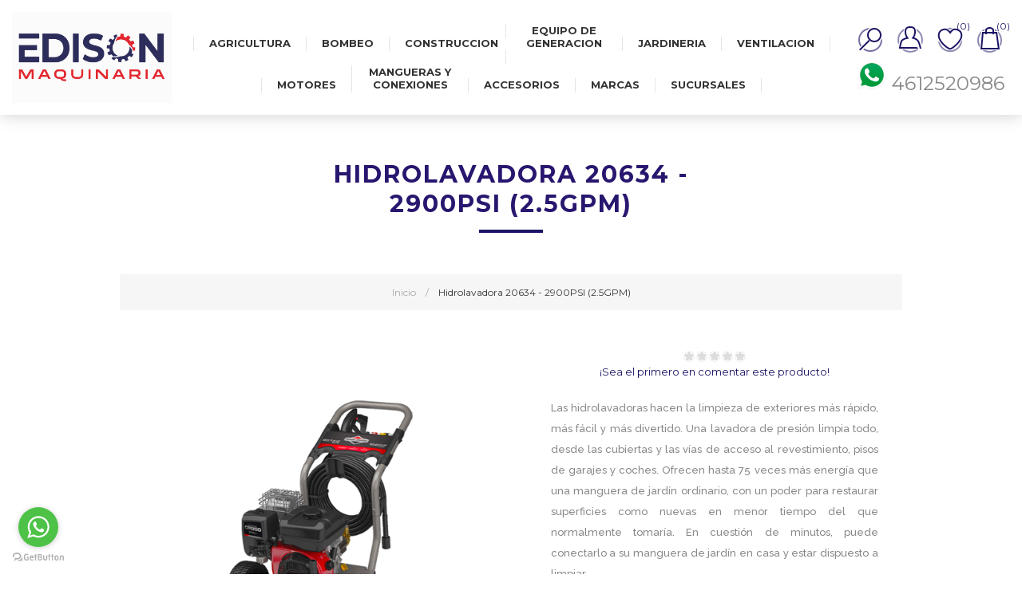

--- FILE ---
content_type: text/html; charset=utf-8
request_url: https://www.edison.mx/hidrolavadora-20634--2900psi-(25gpm)
body_size: 14151
content:

<!DOCTYPE html>
<html lang="es"  class="html-product-details-page">
    <head>
        <title>Hidrolavadora 20634 - 2900PSI (2.5GPM),BRIGGS,894B030115 | EDISON MAQUINARIA  Tienda en L&#xED;nea</title>
        <meta http-equiv="Content-type" content="text/html;charset=UTF-8" />
        <meta name="description" content="Edison &lt;div align=&quot;center&quot; style=&quot;text-align:justify&quot;&gt;Las hidrolavadoras hacen la limpieza de exteriores m&#xE1;s r&#xE1;pido, m&#xE1;s f&#xE1;cil y m&#xE1;s divertido. Una lavadora de presi&#xF3;n limpia todo, desde las cubiertas y las v&#xED;as de acceso al revestimiento, pisos de garajes y coches. Ofrecen hasta 75 veces m&#xE1;s energ&#xED;a que una manguera de jard&#xED;n ordinario, con un poder para restaurar superficies como nuevas en menor tiempo del que normalmente tomar&#xED;a. En cuesti&#xF3;n de minutos, puede conectarlo a su manguera de jard&#xED;n en casa y estar dispuesto a limpiar.&lt;/div&gt;&#xD;&#xA;&#xD;&#xA;EQUIPO SUJETO A EXISTENCIA* Compra Hidrolavadora 20634 - 2900PSI (2.5GPM) online,894B030115,BRIGGS" />
        <meta name="keywords" content="Edison ,Hidrolavadora 20634 - 2900PSI (2.5GPM),Venta de Hidrolavadora 20634 - 2900PSI (2.5GPM),Hidrolavadora 20634 - 2900PSI (2.5GPM) precio ,Hidrolavadora 20634 - 2900PSI (2.5GPM) online,894B030115,BRIGGS" />
        <meta name="generator" content="nopCommerce" />
        <meta name="viewport" content="width=device-width, initial-scale=1.0, user-scalable=0, minimum-scale=1.0, maximum-scale=1.0" />
        <link href='https://fonts.googleapis.com/css?family=Raleway:500' rel='stylesheet' type='text/css'>
        <link href="https://fonts.googleapis.com/css?family=Montserrat:400,700" rel="stylesheet" type="text/css">
        <link href="https://fonts.googleapis.com/css?family=Oswald:400,300,700&subset=latin,latin-ext" rel="stylesheet" type="text/css">
        <meta property="og:type" content="product" />
<meta property="og:title" content="Hidrolavadora 20634 - 2900PSI (2.5GPM)" />
<meta property="og:description" content="Edison Las hidrolavadoras hacen la limpieza de exteriores m&#xE1;s r&#xE1;pido, m&#xE1;s f&#xE1;cil y m&#xE1;s divertido. Una lavadora de presi&#xF3;n limpia todo, desde las cubiertas y las v&#xED;as de acceso al revestimiento, pisos de garajes y coches. Ofrecen hasta 75 veces m&#xE1;s energ&#xED;a que una manguera de jard&#xED;n ordinario, con un poder para restaurar superficies como nuevas en menor tiempo del que normalmente tomar&#xED;a. En cuesti&#xF3;n de minutos, puede conectarlo a su manguera de jard&#xED;n en casa y estar dispuesto a limpiar.&#xD;&#xA;&#xD;&#xA;EQUIPO SUJETO A EXISTENCIA* Compra Hidrolavadora 20634 - 2900PSI (2.5GPM) online,894B030115,BRIGGS" />
<meta property="og:image" content="https://www.edison.mx/images/thumbs/0005182_hidrolavadora-20634-2900psi-25gpm_600.png" />
<meta property="og:url" content="https://www.edison.mx/hidrolavadora-20634--2900psi-(25gpm)" />
<meta property="og:site_name" content="Edison Maquinaria" />
<meta property="twitter:card" content="summary" />
<meta property="twitter:site" content="Edison Maquinaria" />
<meta property="twitter:title" content="Hidrolavadora 20634 - 2900PSI (2.5GPM)" />
<meta property="twitter:description" content="Edison Las hidrolavadoras hacen la limpieza de exteriores m&#xE1;s r&#xE1;pido, m&#xE1;s f&#xE1;cil y m&#xE1;s divertido. Una lavadora de presi&#xF3;n limpia todo, desde las cubiertas y las v&#xED;as de acceso al revestimiento, pisos de garajes y coches. Ofrecen hasta 75 veces m&#xE1;s energ&#xED;a que una manguera de jard&#xED;n ordinario, con un poder para restaurar superficies como nuevas en menor tiempo del que normalmente tomar&#xED;a. En cuesti&#xF3;n de minutos, puede conectarlo a su manguera de jard&#xED;n en casa y estar dispuesto a limpiar.&#xD;&#xA;&#xD;&#xA;EQUIPO SUJETO A EXISTENCIA* Compra Hidrolavadora 20634 - 2900PSI (2.5GPM) online,894B030115,BRIGGS" />
<meta property="twitter:image" content="https://www.edison.mx/images/thumbs/0005182_hidrolavadora-20634-2900psi-25gpm_600.png" />
<meta property="twitter:url" content="https://www.edison.mx/hidrolavadora-20634--2900psi-(25gpm)" />

        


    	<!-- Global site tag (gtag.js) - Google Analytics -->
                <script async src='https://www.googletagmanager.com/gtag/js?id=UA-77525174-1'></script>
                <script>
                  window.dataLayer = window.dataLayer || [];
                  function gtag(){dataLayer.push(arguments);}
                  gtag('js', new Date());
                  gtag('config', 'UA-77525174-1');
   gtag('config', 'AW-796808724');
                  
                  
                </script>
<script>
window.addEventListener("DOMContentLoaded", function (){
  var googleAValue = document.getElementsByTagName("a");
  var googleGetURL = window.location.href;
  for(i=0;i<googleAValue.length;i++) {
var googleWhatsApp = document.getElementsByTagName("a")[i].href;
  if(googleWhatsApp.includes("whatsapp", 0)) {
  document.getElementsByTagName("a")[i].addEventListener("click", function(){
    gtag('event', 'conversion', {'send_to': 'AW-796808724/jM5mCKTulO0BEJSs-fsC'});
  });
  }
  }
  });
</script>




<style>

    .product-details-page .full-description {
        display: none;
    }
    .product-details-page .ui-tabs .full-description {
        display: block;
    }
    .product-details-page .tabhead-full-description {
        display: none;
    }
    

</style>
        


        <link href="/Themes/Element/Content/CSS/styles.css" rel="stylesheet" type="text/css" />
<link href="/Themes/Element/Content/CSS/tables.css" rel="stylesheet" type="text/css" />
<link href="/Themes/Element/Content/CSS/mobile-only.css" rel="stylesheet" type="text/css" />
<link href="/Themes/Element/Content/CSS/480.css" rel="stylesheet" type="text/css" />
<link href="/Themes/Element/Content/CSS/720.css" rel="stylesheet" type="text/css" />
<link href="/Themes/Element/Content/CSS/1000.css" rel="stylesheet" type="text/css" />
<link href="/Themes/Element/Content/CSS/1320.css" rel="stylesheet" type="text/css" />
<link href="/Plugins/SevenSpikes.Core/Styles/perfect-scrollbar.min.css" rel="stylesheet" type="text/css" />
<link href="/Plugins/SevenSpikes.Nop.Plugins.CloudZoom/Themes/Element/Content/cloud-zoom/CloudZoom.css" rel="stylesheet" type="text/css" />
<link href="/lib/magnific-popup/magnific-popup.css" rel="stylesheet" type="text/css" />
<link href="/Plugins/SevenSpikes.Nop.Plugins.NopQuickTabs/Themes/Element/Content/QuickTabs.css" rel="stylesheet" type="text/css" />
<link href="/Plugins/SevenSpikes.Nop.Plugins.JCarousel/Styles/slick.css" rel="stylesheet" type="text/css" />
<link href="/Plugins/SevenSpikes.Nop.Plugins.JCarousel/Themes/Element/Content/JCarousel.css" rel="stylesheet" type="text/css" />
<link href="/Plugins/SevenSpikes.Nop.Plugins.MegaMenu/Themes/Element/Content/MegaMenu.css" rel="stylesheet" type="text/css" />
<link href="/Plugins/SevenSpikes.Nop.Plugins.AjaxCart/Themes/Element/Content/ajaxCart.css" rel="stylesheet" type="text/css" />
<link href="/Plugins/SevenSpikes.Nop.Plugins.ProductRibbons/Styles/Ribbons.common.css" rel="stylesheet" type="text/css" />
<link href="/Plugins/SevenSpikes.Nop.Plugins.ProductRibbons/Themes/Element/Content/Ribbons.css" rel="stylesheet" type="text/css" />
<link href="/Plugins/SevenSpikes.Nop.Plugins.QuickView/Themes/Element/Content/QuickView.css" rel="stylesheet" type="text/css" />
<link href="/lib/fineuploader/fine-uploader.min.css" rel="stylesheet" type="text/css" />
<link href="/Themes/Element/Content/css/theme.custom-1.css?v=20" rel="stylesheet" type="text/css" />

        <script src="/bundles/k2g0upeemszs54ck5wbik7krrb0nisbipfajckojkqy.min.js"></script>

        <link rel="canonical" href="https://www.edison.mx/hidrolavadora-20634--2900psi-(25gpm)" />

        
        
        <link rel="shortcut icon" href="https://www.edison.mx/favicon.ico" />
        
        <!--Powered by nopCommerce - https://www.nopCommerce.com-->
    </head>
    <body class="notAndroid23 product-details-page-body air-theme variant-1">
        <div class="master-loading-overlay"></div>
        



<div class="ajax-loading-block-window" style="display: none">
</div>
<div id="dialog-notifications-success" title="Notificación" style="display:none;">
</div>
<div id="dialog-notifications-error" title="Error" style="display:none;">
</div>
<div id="dialog-notifications-warning" title="Advertencia" style="display:none;">
</div>
<div id="bar-notification" class="bar-notification">
    <span class="close" title="Cerrar">&nbsp;</span>
</div>



<!--[if lte IE 8]>
    <div style="clear:both;height:59px;text-align:center;position:relative;">
        <a href="http://www.microsoft.com/windows/internet-explorer/default.aspx" target="_blank">
            <img src="/Themes/Element/Content/img/ie_warning.jpg" height="42" width="820" alt="You are using an outdated browser. For a faster, safer browsing experience, upgrade for free today." />
        </a>
    </div>
<![endif]-->


<div class="master-wrapper-page">
    
    <div class="master-header-wrapper">
        
<div class="desktop-nav-wrapper">
    <div class="header">
    
    <div class="header-logo">
        



<a href="/" class="logo">


<img alt="Edison Maquinaria" title="Edison Maquinaria" src="https://www.edison.mx/images/thumbs/0005951.gif" /></a>
    </div>

        <div class="search-box store-search-box">
            <form method="get" id="small-search-box-form" action="/search">
    <input type="text" class="search-box-text" id="small-searchterms" autocomplete="off" name="q" placeholder="Buscar producto" aria-label="Search store" />
    
    <input type="submit" class="button-1 search-box-button" value="Search"/>
        
            
    
</form>
            <span class="close">&nbsp;</span>
        </div>

    <div class="header-options">
        <div class="header-selectors-wrapper">
            
            
            
            
        </div>
        <div class="header-links-wrapper">
            <div class="header-links">
    <ul>
        
            <li id="registerlink"><a href="/register" class="ico-register">Regístrate</a></li>
            <li id="loginlink"><a href="/login" class="ico-login">Ingresar</a></li>
                            <li id="wishlistlink">
                <a href="/wishlist" class="ico-wishlist">
                    <span class="wishlist-label">Artículos deseados</span>
                    <span class="wishlist-qty">(0)</span>
                </a>
            </li>
                    <li id="topcartlink">
                <a href="/cart" class="ico-cart">
                    <span class="cart-label">Tu carrito</span>
                    <span class="cart-qty">(0)</span>
                </a>
            </li>
        
    </ul>
            
</div>

        </div>
    </div>
    <div id="flyout-cart" class="flyout-cart">
    <div class="mini-shopping-cart">
        <div class="count">
No tiene artículos en su carrito de compras.        </div>
    </div>
</div>

</div>
    <div class="header-menu">
        <div class="close-menu">
            <span>Cerrar</span>
        </div>
        



    <ul class="mega-menu"
        data-isRtlEnabled="false"
        data-enableClickForDropDown="false">


<li class="has-sublist">

        <a class="with-subcategories" href="/181_agricultura"><span>AGRICULTURA</span></a>

        <div class="plus-button"></div>
        <div class="sublist-wrap">
            <ul class="sublist">
                <li class="back-button">
                    <span>Regresar</span>
                </li>
                
        <li>
            <a class="lastLevelCategory" href="/193_fumigadoras-" title="FUMIGADORAS"><span>FUMIGADORAS</span></a>
        </li>
        <li>
            <a class="lastLevelCategory" href="/196_molinos" title="MOLINOS"><span>MOLINOS</span></a>
        </li>
        <li>
            <a class="lastLevelCategory" href="/197_motocultor-" title="MOTOCULTOR"><span>MOTOCULTOR</span></a>
        </li>

            </ul>
        </div>

</li>

<li class="has-sublist">

        <a class="with-subcategories" href="/180_bombeo"><span>BOMBEO</span></a>

        <div class="plus-button"></div>
        <div class="sublist-wrap">
            <ul class="sublist">
                <li class="back-button">
                    <span>Regresar</span>
                </li>
                
        <li class="has-sublist">
            <a href="/192_bombas-" title="BOMBAS " class="with-subcategories"><span>BOMBAS </span></a>
            <div class="plus-button"></div>
            <div class="sublist-wrap">
                <ul class="sublist">
                    <li class="back-button">
                        <span>Regresar</span>
                    </li>
                    
        <li class="has-sublist">
            <a href="/230_diesel" title="DIESEL" class="with-subcategories"><span>DIESEL</span></a>
            <div class="plus-button"></div>
            <div class="sublist-wrap">
                <ul class="sublist">
                    <li class="back-button">
                        <span>Regresar</span>
                    </li>
                    
        <li>
            <a class="lastLevelCategory" href="/271_tragasolidos" title="TRAGASOLIDOS"><span>TRAGASOLIDOS</span></a>
        </li>


                </ul>
            </div>
        </li>
        <li class="has-sublist">
            <a href="/231_electricas" title="ELECTRICAS" class="with-subcategories"><span>ELECTRICAS</span></a>
            <div class="plus-button"></div>
            <div class="sublist-wrap">
                <ul class="sublist">
                    <li class="back-button">
                        <span>Regresar</span>
                    </li>
                    
        <li>
            <a class="lastLevelCategory" href="/272_autocebantes" title="AUTOCEBANTES"><span>AUTOCEBANTES</span></a>
        </li>
        <li>
            <a class="lastLevelCategory" href="/273_centrifugas" title="CENTRIFUGAS"><span>CENTRIFUGAS</span></a>
        </li>


                </ul>
            </div>
        </li>
        <li class="has-sublist">
            <a href="/232_gasolina" title="GASOLINA" class="with-subcategories"><span>GASOLINA</span></a>
            <div class="plus-button"></div>
            <div class="sublist-wrap">
                <ul class="sublist">
                    <li class="back-button">
                        <span>Regresar</span>
                    </li>
                    
        <li>
            <a class="lastLevelCategory" href="/274_autocebantes" title="AUTOCEBANTES"><span>AUTOCEBANTES</span></a>
        </li>
        <li>
            <a class="lastLevelCategory" href="/275_centrifugas" title="CENTRIFUGAS"><span>CENTRIFUGAS</span></a>
        </li>
        <li>
            <a class="lastLevelCategory" href="/276_quimicos-" title="QUIMICOS "><span>QUIMICOS </span></a>
        </li>
        <li>
            <a class="lastLevelCategory" href="/277_tragasolidos" title="TRAGASOLIDOS"><span>TRAGASOLIDOS</span></a>
        </li>


                </ul>
            </div>
        </li>
        <li>
            <a class="lastLevelCategory" href="/233_para-fuentes" title="PARA FUENTES"><span>PARA FUENTES</span></a>
        </li>
        <li>
            <a class="lastLevelCategory" href="/234_presurizadora" title="PRESURIZADORA"><span>PRESURIZADORA</span></a>
        </li>


                        <li>
                            <a class="view-all" href="/192_bombas-" title="Ver todas">
                                <span>Ver todas</span>
                            </a>
                        </li>
                </ul>
            </div>
        </li>
        <li>
            <a class="lastLevelCategory" href="/194_hidrolavadoras" title="HIDROLAVADORAS"><span>HIDROLAVADORAS</span></a>
        </li>

            </ul>
        </div>

</li>

<li class="has-sublist">

        <a class="with-subcategories" href="/184_construccion"><span>CONSTRUCCION</span></a>

        <div class="plus-button"></div>
        <div class="sublist-wrap">
            <ul class="sublist">
                <li class="back-button">
                    <span>Regresar</span>
                </li>
                
        <li class="has-sublist">
            <a href="/204_equipo-de-compactacion" title="EQUIPO DE COMPACTACION" class="with-subcategories"><span>EQUIPO DE COMPACTACION</span></a>
            <div class="plus-button"></div>
            <div class="sublist-wrap">
                <ul class="sublist">
                    <li class="back-button">
                        <span>Regresar</span>
                    </li>
                    
        <li>
            <a class="lastLevelCategory" href="/246_apisonadores" title="APISONADORES"><span>APISONADORES</span></a>
        </li>
        <li>
            <a class="lastLevelCategory" href="/247_placas-vibratorias" title="PLACAS VIBRATORIAS"><span>PLACAS VIBRATORIAS</span></a>
        </li>
        <li>
            <a class="lastLevelCategory" href="/248_rodillos-vibratorios" title="RODILLOS VIBRATORIOS"><span>RODILLOS VIBRATORIOS</span></a>
        </li>


                </ul>
            </div>
        </li>
        <li class="has-sublist">
            <a href="/205_equipo-de-concreto" title="EQUIPO DE CONCRETO" class="with-subcategories"><span>EQUIPO DE CONCRETO</span></a>
            <div class="plus-button"></div>
            <div class="sublist-wrap">
                <ul class="sublist">
                    <li class="back-button">
                        <span>Regresar</span>
                    </li>
                    
        <li>
            <a class="lastLevelCategory" href="/249_allanadoras" title="ALLANADORAS"><span>ALLANADORAS</span></a>
        </li>
        <li>
            <a class="lastLevelCategory" href="/250_cortadoras-de-concreto-y-asfalto" title="CORTADORAS DE CONCRETO Y ASFALTO"><span>CORTADORAS DE CONCRETO Y ASFALTO</span></a>
        </li>
        <li>
            <a class="lastLevelCategory" href="/251_mezcladoras-de-concreto" title="MEZCLADORAS DE CONCRETO"><span>MEZCLADORAS DE CONCRETO</span></a>
        </li>
        <li>
            <a class="lastLevelCategory" href="/252_vibradores" title="VIBRADORES"><span>VIBRADORES</span></a>
        </li>


                </ul>
            </div>
        </li>
        <li class="has-sublist">
            <a href="/206_herramienta-electrica" title="HERRAMIENTA ELECTRICA" class="with-subcategories"><span>HERRAMIENTA ELECTRICA</span></a>
            <div class="plus-button"></div>
            <div class="sublist-wrap">
                <ul class="sublist">
                    <li class="back-button">
                        <span>Regresar</span>
                    </li>
                    
        <li>
            <a class="lastLevelCategory" href="/253_demoledores--martillos" title="DEMOLEDORES - MARTILLOS"><span>DEMOLEDORES - MARTILLOS</span></a>
        </li>
        <li>
            <a class="lastLevelCategory" href="/254_polipastos" title="POLIPASTOS"><span>POLIPASTOS</span></a>
        </li>


                </ul>
            </div>
        </li>

            </ul>
        </div>

</li>

<li class="has-sublist">

        <a class="with-subcategories" href="/183_equipo-de-generacion"><span>EQUIPO DE GENERACION</span></a>

        <div class="plus-button"></div>
        <div class="sublist-wrap">
            <ul class="sublist">
                <li class="back-button">
                    <span>Regresar</span>
                </li>
                
        <li class="has-sublist">
            <a href="/201_generadores" title="GENERADORES" class="with-subcategories"><span>GENERADORES</span></a>
            <div class="plus-button"></div>
            <div class="sublist-wrap">
                <ul class="sublist">
                    <li class="back-button">
                        <span>Regresar</span>
                    </li>
                    
        <li>
            <a class="lastLevelCategory" href="/243_diesel" title="DIESEL"><span>DIESEL</span></a>
        </li>
        <li>
            <a class="lastLevelCategory" href="/244_gasolina-" title="GASOLINA "><span>GASOLINA </span></a>
        </li>


                </ul>
            </div>
        </li>
        <li class="has-sublist">
            <a href="/202_soldadoras" title="SOLDADORAS" class="with-subcategories"><span>SOLDADORAS</span></a>
            <div class="plus-button"></div>
            <div class="sublist-wrap">
                <ul class="sublist">
                    <li class="back-button">
                        <span>Regresar</span>
                    </li>
                    
        <li>
            <a class="lastLevelCategory" href="/245_contenedor" title="CONTENEDOR"><span>CONTENEDOR</span></a>
        </li>


                </ul>
            </div>
        </li>
        <li>
            <a class="lastLevelCategory" href="/203_torres-de-iluminacion" title="TORRES DE ILUMINACION"><span>TORRES DE ILUMINACION</span></a>
        </li>

            </ul>
        </div>

</li>

<li class="has-sublist">

        <a class="with-subcategories" href="/179_jardineria-"><span>JARDINERIA </span></a>

        <div class="plus-button"></div>
        <div class="sublist-wrap">
            <ul class="sublist">
                <li class="back-button">
                    <span>Regresar</span>
                </li>
                
        <li>
            <a class="lastLevelCategory" href="/226_desbrozadoras" title="DESBROZADORAS"><span>DESBROZADORAS</span></a>
        </li>
        <li>
            <a class="lastLevelCategory" href="/228_podadoras-" title="PODADORAS"><span>PODADORAS</span></a>
        </li>
        <li>
            <a class="lastLevelCategory" href="/229_tractores" title="TRACTORES"><span>TRACTORES</span></a>
        </li>
        <li>
            <a class="lastLevelCategory" href="/191_motosierras" title="MOTOSIERRAS"><span>MOTOSIERRAS</span></a>
        </li>

            </ul>
        </div>

</li>

<li class="has-sublist">

        <a class="with-subcategories" href="/178_ventilacion"><span>VENTILACION</span></a>

        <div class="plus-button"></div>
        <div class="sublist-wrap">
            <ul class="sublist">
                <li class="back-button">
                    <span>Regresar</span>
                </li>
                
        <li class="has-sublist">
            <a href="/187_impco" title="IMPCO" class="with-subcategories"><span>IMPCO</span></a>
            <div class="plus-button"></div>
            <div class="sublist-wrap">
                <ul class="sublist">
                    <li class="back-button">
                        <span>Regresar</span>
                    </li>
                    
        <li>
            <a class="lastLevelCategory" href="/212_accesorios" title="ACCESORIOS"><span>ACCESORIOS</span></a>
        </li>
        <li>
            <a class="lastLevelCategory" href="/213_bombas" title="BOMBAS"><span>BOMBAS</span></a>
        </li>
        <li>
            <a class="lastLevelCategory" href="/214_motores" title="MOTORES"><span>MOTORES</span></a>
        </li>


                </ul>
            </div>
        </li>
        <li class="has-sublist">
            <a href="/188_linea-comercial" title="LINEA COMERCIAL" class="with-subcategories"><span>LINEA COMERCIAL</span></a>
            <div class="plus-button"></div>
            <div class="sublist-wrap">
                <ul class="sublist">
                    <li class="back-button">
                        <span>Regresar</span>
                    </li>
                    
        <li class="has-sublist">
            <a href="/215_accesorios" title="ACCESORIOS" class="with-subcategories"><span>ACCESORIOS</span></a>
            <div class="plus-button"></div>
            <div class="sublist-wrap">
                <ul class="sublist">
                    <li class="back-button">
                        <span>Regresar</span>
                    </li>
                    
        <li>
            <a class="lastLevelCategory" href="/259_de-montaje" title="DE MONTAJE"><span>DE MONTAJE</span></a>
        </li>
        <li>
            <a class="lastLevelCategory" href="/260_eolicos" title="EOLICOS"><span>EOLICOS</span></a>
        </li>
        <li>
            <a class="lastLevelCategory" href="/261_para-centrifugos-en-linea" title="PARA CENTRIFUGOS EN LINEA"><span>PARA CENTRIFUGOS EN LINEA</span></a>
        </li>


                </ul>
            </div>
        </li>
        <li class="has-sublist">
            <a href="/216_axiales" title="AXIALES" class="with-subcategories"><span>AXIALES</span></a>
            <div class="plus-button"></div>
            <div class="sublist-wrap">
                <ul class="sublist">
                    <li class="back-button">
                        <span>Regresar</span>
                    </li>
                    
        <li>
            <a class="lastLevelCategory" href="/262_con-transmision" title="CON TRANSMISION"><span>CON TRANSMISION</span></a>
        </li>
        <li>
            <a class="lastLevelCategory" href="/263_de-tejado" title="DE TEJADO"><span>DE TEJADO</span></a>
        </li>
        <li>
            <a class="lastLevelCategory" href="/264_directos" title="DIRECTOS"><span>DIRECTOS</span></a>
        </li>


                </ul>
            </div>
        </li>
        <li class="has-sublist">
            <a href="/217_centrifugo-" title="CENTRIFUGO " class="with-subcategories"><span>CENTRIFUGO </span></a>
            <div class="plus-button"></div>
            <div class="sublist-wrap">
                <ul class="sublist">
                    <li class="back-button">
                        <span>Regresar</span>
                    </li>
                    
        <li>
            <a class="lastLevelCategory" href="/265_centrigugo" title="CENTRIGUGO"><span>CENTRIGUGO</span></a>
        </li>


                </ul>
            </div>
        </li>
        <li>
            <a class="lastLevelCategory" href="/218_cortinas-de-aire" title="CORTINAS DE AIRE"><span>CORTINAS DE AIRE</span></a>
        </li>
        <li>
            <a class="lastLevelCategory" href="/219_tubulares" title="TUBULARES"><span>TUBULARES</span></a>
        </li>


                        <li>
                            <a class="view-all" href="/188_linea-comercial" title="Ver todas">
                                <span>Ver todas</span>
                            </a>
                        </li>
                </ul>
            </div>
        </li>
        <li class="has-sublist">
            <a href="/189_linea-habitat" title="LINEA HABITAT" class="with-subcategories"><span>LINEA HABITAT</span></a>
            <div class="plus-button"></div>
            <div class="sublist-wrap">
                <ul class="sublist">
                    <li class="back-button">
                        <span>Regresar</span>
                    </li>
                    
        <li class="has-sublist">
            <a href="/221_accesorios" title="ACCESORIOS" class="with-subcategories"><span>ACCESORIOS</span></a>
            <div class="plus-button"></div>
            <div class="sublist-wrap">
                <ul class="sublist">
                    <li class="back-button">
                        <span>Regresar</span>
                    </li>
                    
        <li>
            <a class="lastLevelCategory" href="/266_dcutos" title="DCUTOS"><span>DCUTOS</span></a>
        </li>
        <li>
            <a class="lastLevelCategory" href="/267_rejillas" title="REJILLAS"><span>REJILLAS</span></a>
        </li>


                </ul>
            </div>
        </li>
        <li class="has-sublist">
            <a href="/222_centrifugo-" title="CENTRIFUGO " class="with-subcategories"><span>CENTRIFUGO </span></a>
            <div class="plus-button"></div>
            <div class="sublist-wrap">
                <ul class="sublist">
                    <li class="back-button">
                        <span>Regresar</span>
                    </li>
                    
        <li>
            <a class="lastLevelCategory" href="/268_centrigugo" title="CENTRIGUGO"><span>CENTRIGUGO</span></a>
        </li>
        <li>
            <a class="lastLevelCategory" href="/269_falso-plafon" title="FALSO PLAFON"><span>FALSO PLAFON</span></a>
        </li>
        <li>
            <a class="lastLevelCategory" href="/270_para-campana" title="PARA CAMPANA"><span>PARA CAMPANA</span></a>
        </li>


                </ul>
            </div>
        </li>
        <li>
            <a class="lastLevelCategory" href="/223_helicocentrifugos" title="HELICOCENTRIFUGOS"><span>HELICOCENTRIFUGOS</span></a>
        </li>
        <li>
            <a class="lastLevelCategory" href="/224_para-bano" title="PARA BA&#xD1;O"><span>PARA BA&#xD1;O</span></a>
        </li>
        <li>
            <a class="lastLevelCategory" href="/225_para-pared-y-cristal" title="PARA PARED Y CRISTAL"><span>PARA PARED Y CRISTAL</span></a>
        </li>


                </ul>
            </div>
        </li>

            </ul>
        </div>

</li>

<li class="has-sublist">

        <a class="with-subcategories" href="/185_motores-"><span>MOTORES </span></a>

        <div class="plus-button"></div>
        <div class="sublist-wrap">
            <ul class="sublist">
                <li class="back-button">
                    <span>Regresar</span>
                </li>
                
        <li>
            <a class="lastLevelCategory" href="/207_diesel" title="DIESEL"><span>DIESEL</span></a>
        </li>
        <li>
            <a class="lastLevelCategory" href="/208_electricos" title="ELECTRICOS"><span>ELECTRICOS</span></a>
        </li>
        <li>
            <a class="lastLevelCategory" href="/209_gasolina-" title="GASOLINA"><span>GASOLINA</span></a>
        </li>

            </ul>
        </div>

</li>

<li class="has-sublist">

        <a class="with-subcategories" href="/182_mangueras-y-conexiones"><span>MANGUERAS Y CONEXIONES</span></a>

        <div class="plus-button"></div>
        <div class="sublist-wrap">
            <ul class="sublist">
                <li class="back-button">
                    <span>Regresar</span>
                </li>
                
        <li>
            <a class="lastLevelCategory" href="/198_conexiones" title="CONEXIONES"><span>CONEXIONES</span></a>
        </li>
        <li>
            <a class="lastLevelCategory" href="/200_mangueras" title="MANGUERAS"><span>MANGUERAS</span></a>
        </li>

            </ul>
        </div>

</li>

<li class="has-sublist">

        <a class="with-subcategories" href="/177_accesorios-"><span>ACCESORIOS </span></a>

        <div class="plus-button"></div>
        <div class="sublist-wrap">
            <ul class="sublist">
                <li class="back-button">
                    <span>Regresar</span>
                </li>
                
        <li class="has-sublist">
            <a href="/186_bandas-" title="BANDAS " class="with-subcategories"><span>BANDAS </span></a>
            <div class="plus-button"></div>
            <div class="sublist-wrap">
                <ul class="sublist">
                    <li class="back-button">
                        <span>Regresar</span>
                    </li>
                    
        <li>
            <a class="lastLevelCategory" href="/210_tipo-a" title="TIPO A"><span>TIPO A</span></a>
        </li>
        <li>
            <a class="lastLevelCategory" href="/211_tipo-b" title="TIPO B"><span>TIPO B</span></a>
        </li>


                </ul>
            </div>
        </li>

            </ul>
        </div>

</li>




<li class="has-sublist">
    <a class="with-subcategories" href="/manufacturer/all" title="Marcas"><span>Marcas</span></a>
        <div class="dropdown manufacturers fullWidth boxes-8">
            <div class="row-wrapper">
                <div class="row"><div class="box">
                        <div class="picture">
                            <a class="manufacturer" href="/franklin" title="FRANKLIN">
                                <img class="lazy" src="[data-uri]"data-original="https://www.edison.mx/images/thumbs/0003418_franklin_150.jpeg" alt="Imagen de categor&#xED;a FRANKLIN" title="Imagen de categor&#xED;a FRANKLIN" />
                            </a>
                        </div>
                        <div class="title">
                            <a class="manufacturer" href="/franklin" title="FRANKLIN"><span>FRANKLIN</span></a>
                        </div>
                    </div><div class="box">
                        <div class="picture">
                            <a class="manufacturer" href="/continental" title="CONTINENTAL">
                                <img class="lazy" src="[data-uri]"data-original="https://www.edison.mx/images/thumbs/0003404_continental_150.jpeg" alt="Imagen de categor&#xED;a CONTINENTAL" title="Imagen de categor&#xED;a CONTINENTAL" />
                            </a>
                        </div>
                        <div class="title">
                            <a class="manufacturer" href="/continental" title="CONTINENTAL"><span>CONTINENTAL</span></a>
                        </div>
                    </div><div class="box">
                        <div class="picture">
                            <a class="manufacturer" href="/edison" title="EDISON">
                                <img class="lazy" src="[data-uri]"data-original="https://www.edison.mx/images/thumbs/0005921_edison_150.jpeg" alt="Imagen de categor&#xED;a EDISON" title="Imagen de categor&#xED;a EDISON" />
                            </a>
                        </div>
                        <div class="title">
                            <a class="manufacturer" href="/edison" title="EDISON"><span>EDISON</span></a>
                        </div>
                    </div><div class="box">
                        <div class="picture">
                            <a class="manufacturer" href="/dixon" title="DIXON">
                                <img class="lazy" src="[data-uri]"data-original="https://www.edison.mx/images/thumbs/0003399_dixon_150.jpeg" alt="Imagen de categor&#xED;a DIXON" title="Imagen de categor&#xED;a DIXON" />
                            </a>
                        </div>
                        <div class="title">
                            <a class="manufacturer" href="/dixon" title="DIXON"><span>DIXON</span></a>
                        </div>
                    </div><div class="box">
                        <div class="picture">
                            <a class="manufacturer" href="/barmesa" title="BARMESA">
                                <img class="lazy" src="[data-uri]"data-original="https://www.edison.mx/images/thumbs/0003413_barmesa_150.jpeg" alt="Imagen de categor&#xED;a BARMESA" title="Imagen de categor&#xED;a BARMESA" />
                            </a>
                        </div>
                        <div class="title">
                            <a class="manufacturer" href="/barmesa" title="BARMESA"><span>BARMESA</span></a>
                        </div>
                    </div><div class="box">
                        <div class="picture">
                            <a class="manufacturer" href="/briggs" title="BRIGGS">
                                <img class="lazy" src="[data-uri]"data-original="https://www.edison.mx/images/thumbs/0003391_briggs_150.jpeg" alt="Imagen de categor&#xED;a BRIGGS" title="Imagen de categor&#xED;a BRIGGS" />
                            </a>
                        </div>
                        <div class="title">
                            <a class="manufacturer" href="/briggs" title="BRIGGS"><span>BRIGGS</span></a>
                        </div>
                    </div><div class="box">
                        <div class="picture">
                            <a class="manufacturer" href="/comet" title="COMET">
                                <img class="lazy" src="[data-uri]"data-original="https://www.edison.mx/images/thumbs/0003405_comet_150.jpeg" alt="Imagen de categor&#xED;a COMET" title="Imagen de categor&#xED;a COMET" />
                            </a>
                        </div>
                        <div class="title">
                            <a class="manufacturer" href="/comet" title="COMET"><span>COMET</span></a>
                        </div>
                    </div><div class="box">
                        <div class="picture">
                            <a class="manufacturer" href="/honda" title="HONDA">
                                <img class="lazy" src="[data-uri]"data-original="https://www.edison.mx/images/thumbs/0004208_honda_150.jpeg" alt="Imagen de categor&#xED;a HONDA" title="Imagen de categor&#xED;a HONDA" />
                            </a>
                        </div>
                        <div class="title">
                            <a class="manufacturer" href="/honda" title="HONDA"><span>HONDA</span></a>
                        </div>
                    </div></div><div class="row"><div class="box">
                        <div class="picture">
                            <a class="manufacturer" href="/cipsa" title="CIPSA">
                                <img class="lazy" src="[data-uri]"data-original="https://www.edison.mx/images/thumbs/0004108_cipsa_150.jpeg" alt="Imagen de categor&#xED;a CIPSA" title="Imagen de categor&#xED;a CIPSA" />
                            </a>
                        </div>
                        <div class="title">
                            <a class="manufacturer" href="/cipsa" title="CIPSA"><span>CIPSA</span></a>
                        </div>
                    </div><div class="box">
                        <div class="picture">
                            <a class="manufacturer" href="/snapper" title="SNAPPER">
                                <img class="lazy" src="[data-uri]"data-original="https://www.edison.mx/images/thumbs/0004107_snapper_150.jpeg" alt="Imagen de categor&#xED;a SNAPPER" title="Imagen de categor&#xED;a SNAPPER" />
                            </a>
                        </div>
                        <div class="title">
                            <a class="manufacturer" href="/snapper" title="SNAPPER"><span>SNAPPER</span></a>
                        </div>
                    </div><div class="box">
                        <div class="picture">
                            <a class="manufacturer" href="/kohler" title="KOHLER">
                                <img class="lazy" src="[data-uri]"data-original="https://www.edison.mx/images/thumbs/0003415_kohler_150.jpeg" alt="Imagen de categor&#xED;a KOHLER" title="Imagen de categor&#xED;a KOHLER" />
                            </a>
                        </div>
                        <div class="title">
                            <a class="manufacturer" href="/kohler" title="KOHLER"><span>KOHLER</span></a>
                        </div>
                    </div><div class="box">
                        <div class="picture">
                            <a class="manufacturer" href="/soler-palau" title="SOLER &amp; PALAU">
                                <img class="lazy" src="[data-uri]"data-original="https://www.edison.mx/images/thumbs/0003409_soler-palau_150.jpeg" alt="Imagen de categor&#xED;a SOLER &amp; PALAU" title="Imagen de categor&#xED;a SOLER &amp; PALAU" />
                            </a>
                        </div>
                        <div class="title">
                            <a class="manufacturer" href="/soler-palau" title="SOLER &amp; PALAU"><span>SOLER &amp; PALAU</span></a>
                        </div>
                    </div><div class="box">
                        <div class="picture">
                            <a class="manufacturer" href="/nixtamatic" title="NIXTAMATIC">
                                <img class="lazy" src="[data-uri]"data-original="https://www.edison.mx/images/thumbs/0005809_nixtamatic_150.png" alt="Imagen de categor&#xED;a NIXTAMATIC" title="Imagen de categor&#xED;a NIXTAMATIC" />
                            </a>
                        </div>
                        <div class="title">
                            <a class="manufacturer" href="/nixtamatic" title="NIXTAMATIC"><span>NIXTAMATIC</span></a>
                        </div>
                    </div><div class="box">
                        <div class="picture">
                            <a class="manufacturer" href="/kawashima" title="KAWASHIMA">
                                <img class="lazy" src="[data-uri]"data-original="https://www.edison.mx/images/thumbs/0003918_kawashima_150.jpeg" alt="Imagen de categor&#xED;a KAWASHIMA" title="Imagen de categor&#xED;a KAWASHIMA" />
                            </a>
                        </div>
                        <div class="title">
                            <a class="manufacturer" href="/kawashima" title="KAWASHIMA"><span>KAWASHIMA</span></a>
                        </div>
                    </div><div class="box">
                        <div class="picture">
                            <a class="manufacturer" href="/mpower" title="MPOWER">
                                <img class="lazy" src="[data-uri]"data-original="https://www.edison.mx/images/thumbs/0003917_mpower_150.jpeg" alt="Imagen de categor&#xED;a MPOWER" title="Imagen de categor&#xED;a MPOWER" />
                            </a>
                        </div>
                        <div class="title">
                            <a class="manufacturer" href="/mpower" title="MPOWER"><span>MPOWER</span></a>
                        </div>
                    </div><div class="box">
                        <div class="picture">
                            <a class="manufacturer" href="/mtd" title="MTD">
                                <img class="lazy" src="[data-uri]"data-original="https://www.edison.mx/images/thumbs/0003420_mtd_150.jpeg" alt="Imagen de categor&#xED;a MTD" title="Imagen de categor&#xED;a MTD" />
                            </a>
                        </div>
                        <div class="title">
                            <a class="manufacturer" href="/mtd" title="MTD"><span>MTD</span></a>
                        </div>
                    </div></div><div class="row"><div class="box">
                        <div class="picture">
                            <a class="manufacturer" href="/pedrollo" title="PEDROLLO">
                                <img class="lazy" src="[data-uri]"data-original="https://www.edison.mx/images/thumbs/0003421_pedrollo_150.jpeg" alt="Imagen de categor&#xED;a PEDROLLO" title="Imagen de categor&#xED;a PEDROLLO" />
                            </a>
                        </div>
                        <div class="title">
                            <a class="manufacturer" href="/pedrollo" title="PEDROLLO"><span>PEDROLLO</span></a>
                        </div>
                    </div><div class="box">
                        <div class="picture">
                            <a class="manufacturer" href="/murray" title="MURRAY">
                                <img class="lazy" src="[data-uri]"data-original="https://www.edison.mx/images/thumbs/0003408_murray_150.jpeg" alt="Imagen de categor&#xED;a MURRAY" title="Imagen de categor&#xED;a MURRAY" />
                            </a>
                        </div>
                        <div class="title">
                            <a class="manufacturer" href="/murray" title="MURRAY"><span>MURRAY</span></a>
                        </div>
                    </div><div class="box">
                        <div class="picture">
                            <a class="manufacturer" href="/impco" title="IMPCO">
                                <img class="lazy" src="[data-uri]"data-original="https://www.edison.mx/images/thumbs/0003406_impco_150.jpeg" alt="Imagen de categor&#xED;a IMPCO" title="Imagen de categor&#xED;a IMPCO" />
                            </a>
                        </div>
                        <div class="title">
                            <a class="manufacturer" href="/impco" title="IMPCO"><span>IMPCO</span></a>
                        </div>
                    </div><div class="box">
                        <div class="picture">
                            <a class="manufacturer" href="/little-giant" title="LITTLE GIANT">
                                <img class="lazy" src="[data-uri]"data-original="https://www.edison.mx/images/thumbs/0003403_little-giant_150.jpeg" alt="Imagen de categor&#xED;a LITTLE GIANT" title="Imagen de categor&#xED;a LITTLE GIANT" />
                            </a>
                        </div>
                        <div class="title">
                            <a class="manufacturer" href="/little-giant" title="LITTLE GIANT"><span>LITTLE GIANT</span></a>
                        </div>
                    </div><div class="box">
                        <div class="picture">
                            <a class="manufacturer" href="/weg" title="WEG">
                                <img class="lazy" src="[data-uri]"data-original="https://www.edison.mx/images/thumbs/0003410_weg_150.jpeg" alt="Imagen de categor&#xED;a WEG" title="Imagen de categor&#xED;a WEG" />
                            </a>
                        </div>
                        <div class="title">
                            <a class="manufacturer" href="/weg" title="WEG"><span>WEG</span></a>
                        </div>
                    </div><div class="box">
                        <div class="picture">
                            <a class="manufacturer" href="/siemens" title="SIEMENS">
                                <img class="lazy" src="[data-uri]"data-original="https://www.edison.mx/images/thumbs/0003422_siemens_150.jpeg" alt="Imagen de categor&#xED;a SIEMENS" title="Imagen de categor&#xED;a SIEMENS" />
                            </a>
                        </div>
                        <div class="title">
                            <a class="manufacturer" href="/siemens" title="SIEMENS"><span>SIEMENS</span></a>
                        </div>
                    </div><div class="empty-box"></div><div class="empty-box"></div></div>
            </div>
        </div>
</li>
        
<li class="store-locator">
    <a class="with-subcategories" href="/AllShops" title="All our shops">Sucursales</a>
    <div class="plus-button"></div>
    <div class="sublist-wrap">
        <ul class="sublist">
            <li class="back-button">
                <span>back</span>
            </li>
                <li>
                    <a href="/matriz-celaya" title="Matriz Celaya">Matriz Celaya</a>
                </li>
                <li>
                    <a href="/sucursal-le%C3%B3n" title="Sucursal Le&#xF3;n">Sucursal Le&#xF3;n</a>
                </li>
                <li>
                    <a href="/sucursal-quer%C3%A9taro" title="Sucursal Quer&#xE9;taro">Sucursal Quer&#xE9;taro</a>
                </li>
        </ul>
    </div>
</li>
    </ul>
    <div class="menu-title"><span>Menú</span></div>
    <ul class="mega-menu-responsive">


<li class="has-sublist">

        <a class="with-subcategories" href="/181_agricultura"><span>AGRICULTURA</span></a>

        <div class="plus-button"></div>
        <div class="sublist-wrap">
            <ul class="sublist">
                <li class="back-button">
                    <span>Regresar</span>
                </li>
                
        <li>
            <a class="lastLevelCategory" href="/193_fumigadoras-" title="FUMIGADORAS"><span>FUMIGADORAS</span></a>
        </li>
        <li>
            <a class="lastLevelCategory" href="/196_molinos" title="MOLINOS"><span>MOLINOS</span></a>
        </li>
        <li>
            <a class="lastLevelCategory" href="/197_motocultor-" title="MOTOCULTOR"><span>MOTOCULTOR</span></a>
        </li>

            </ul>
        </div>

</li>

<li class="has-sublist">

        <a class="with-subcategories" href="/180_bombeo"><span>BOMBEO</span></a>

        <div class="plus-button"></div>
        <div class="sublist-wrap">
            <ul class="sublist">
                <li class="back-button">
                    <span>Regresar</span>
                </li>
                
        <li class="has-sublist">
            <a href="/192_bombas-" title="BOMBAS " class="with-subcategories"><span>BOMBAS </span></a>
            <div class="plus-button"></div>
            <div class="sublist-wrap">
                <ul class="sublist">
                    <li class="back-button">
                        <span>Regresar</span>
                    </li>
                    
        <li class="has-sublist">
            <a href="/230_diesel" title="DIESEL" class="with-subcategories"><span>DIESEL</span></a>
            <div class="plus-button"></div>
            <div class="sublist-wrap">
                <ul class="sublist">
                    <li class="back-button">
                        <span>Regresar</span>
                    </li>
                    
        <li>
            <a class="lastLevelCategory" href="/271_tragasolidos" title="TRAGASOLIDOS"><span>TRAGASOLIDOS</span></a>
        </li>


                </ul>
            </div>
        </li>
        <li class="has-sublist">
            <a href="/231_electricas" title="ELECTRICAS" class="with-subcategories"><span>ELECTRICAS</span></a>
            <div class="plus-button"></div>
            <div class="sublist-wrap">
                <ul class="sublist">
                    <li class="back-button">
                        <span>Regresar</span>
                    </li>
                    
        <li>
            <a class="lastLevelCategory" href="/272_autocebantes" title="AUTOCEBANTES"><span>AUTOCEBANTES</span></a>
        </li>
        <li>
            <a class="lastLevelCategory" href="/273_centrifugas" title="CENTRIFUGAS"><span>CENTRIFUGAS</span></a>
        </li>


                </ul>
            </div>
        </li>
        <li class="has-sublist">
            <a href="/232_gasolina" title="GASOLINA" class="with-subcategories"><span>GASOLINA</span></a>
            <div class="plus-button"></div>
            <div class="sublist-wrap">
                <ul class="sublist">
                    <li class="back-button">
                        <span>Regresar</span>
                    </li>
                    
        <li>
            <a class="lastLevelCategory" href="/274_autocebantes" title="AUTOCEBANTES"><span>AUTOCEBANTES</span></a>
        </li>
        <li>
            <a class="lastLevelCategory" href="/275_centrifugas" title="CENTRIFUGAS"><span>CENTRIFUGAS</span></a>
        </li>
        <li>
            <a class="lastLevelCategory" href="/276_quimicos-" title="QUIMICOS "><span>QUIMICOS </span></a>
        </li>
        <li>
            <a class="lastLevelCategory" href="/277_tragasolidos" title="TRAGASOLIDOS"><span>TRAGASOLIDOS</span></a>
        </li>


                </ul>
            </div>
        </li>
        <li>
            <a class="lastLevelCategory" href="/233_para-fuentes" title="PARA FUENTES"><span>PARA FUENTES</span></a>
        </li>
        <li>
            <a class="lastLevelCategory" href="/234_presurizadora" title="PRESURIZADORA"><span>PRESURIZADORA</span></a>
        </li>


                        <li>
                            <a class="view-all" href="/192_bombas-" title="Ver todas">
                                <span>Ver todas</span>
                            </a>
                        </li>
                </ul>
            </div>
        </li>
        <li>
            <a class="lastLevelCategory" href="/194_hidrolavadoras" title="HIDROLAVADORAS"><span>HIDROLAVADORAS</span></a>
        </li>

            </ul>
        </div>

</li>

<li class="has-sublist">

        <a class="with-subcategories" href="/184_construccion"><span>CONSTRUCCION</span></a>

        <div class="plus-button"></div>
        <div class="sublist-wrap">
            <ul class="sublist">
                <li class="back-button">
                    <span>Regresar</span>
                </li>
                
        <li class="has-sublist">
            <a href="/204_equipo-de-compactacion" title="EQUIPO DE COMPACTACION" class="with-subcategories"><span>EQUIPO DE COMPACTACION</span></a>
            <div class="plus-button"></div>
            <div class="sublist-wrap">
                <ul class="sublist">
                    <li class="back-button">
                        <span>Regresar</span>
                    </li>
                    
        <li>
            <a class="lastLevelCategory" href="/246_apisonadores" title="APISONADORES"><span>APISONADORES</span></a>
        </li>
        <li>
            <a class="lastLevelCategory" href="/247_placas-vibratorias" title="PLACAS VIBRATORIAS"><span>PLACAS VIBRATORIAS</span></a>
        </li>
        <li>
            <a class="lastLevelCategory" href="/248_rodillos-vibratorios" title="RODILLOS VIBRATORIOS"><span>RODILLOS VIBRATORIOS</span></a>
        </li>


                </ul>
            </div>
        </li>
        <li class="has-sublist">
            <a href="/205_equipo-de-concreto" title="EQUIPO DE CONCRETO" class="with-subcategories"><span>EQUIPO DE CONCRETO</span></a>
            <div class="plus-button"></div>
            <div class="sublist-wrap">
                <ul class="sublist">
                    <li class="back-button">
                        <span>Regresar</span>
                    </li>
                    
        <li>
            <a class="lastLevelCategory" href="/249_allanadoras" title="ALLANADORAS"><span>ALLANADORAS</span></a>
        </li>
        <li>
            <a class="lastLevelCategory" href="/250_cortadoras-de-concreto-y-asfalto" title="CORTADORAS DE CONCRETO Y ASFALTO"><span>CORTADORAS DE CONCRETO Y ASFALTO</span></a>
        </li>
        <li>
            <a class="lastLevelCategory" href="/251_mezcladoras-de-concreto" title="MEZCLADORAS DE CONCRETO"><span>MEZCLADORAS DE CONCRETO</span></a>
        </li>
        <li>
            <a class="lastLevelCategory" href="/252_vibradores" title="VIBRADORES"><span>VIBRADORES</span></a>
        </li>


                </ul>
            </div>
        </li>
        <li class="has-sublist">
            <a href="/206_herramienta-electrica" title="HERRAMIENTA ELECTRICA" class="with-subcategories"><span>HERRAMIENTA ELECTRICA</span></a>
            <div class="plus-button"></div>
            <div class="sublist-wrap">
                <ul class="sublist">
                    <li class="back-button">
                        <span>Regresar</span>
                    </li>
                    
        <li>
            <a class="lastLevelCategory" href="/253_demoledores--martillos" title="DEMOLEDORES - MARTILLOS"><span>DEMOLEDORES - MARTILLOS</span></a>
        </li>
        <li>
            <a class="lastLevelCategory" href="/254_polipastos" title="POLIPASTOS"><span>POLIPASTOS</span></a>
        </li>


                </ul>
            </div>
        </li>

            </ul>
        </div>

</li>

<li class="has-sublist">

        <a class="with-subcategories" href="/183_equipo-de-generacion"><span>EQUIPO DE GENERACION</span></a>

        <div class="plus-button"></div>
        <div class="sublist-wrap">
            <ul class="sublist">
                <li class="back-button">
                    <span>Regresar</span>
                </li>
                
        <li class="has-sublist">
            <a href="/201_generadores" title="GENERADORES" class="with-subcategories"><span>GENERADORES</span></a>
            <div class="plus-button"></div>
            <div class="sublist-wrap">
                <ul class="sublist">
                    <li class="back-button">
                        <span>Regresar</span>
                    </li>
                    
        <li>
            <a class="lastLevelCategory" href="/243_diesel" title="DIESEL"><span>DIESEL</span></a>
        </li>
        <li>
            <a class="lastLevelCategory" href="/244_gasolina-" title="GASOLINA "><span>GASOLINA </span></a>
        </li>


                </ul>
            </div>
        </li>
        <li class="has-sublist">
            <a href="/202_soldadoras" title="SOLDADORAS" class="with-subcategories"><span>SOLDADORAS</span></a>
            <div class="plus-button"></div>
            <div class="sublist-wrap">
                <ul class="sublist">
                    <li class="back-button">
                        <span>Regresar</span>
                    </li>
                    
        <li>
            <a class="lastLevelCategory" href="/245_contenedor" title="CONTENEDOR"><span>CONTENEDOR</span></a>
        </li>


                </ul>
            </div>
        </li>
        <li>
            <a class="lastLevelCategory" href="/203_torres-de-iluminacion" title="TORRES DE ILUMINACION"><span>TORRES DE ILUMINACION</span></a>
        </li>

            </ul>
        </div>

</li>

<li class="has-sublist">

        <a class="with-subcategories" href="/179_jardineria-"><span>JARDINERIA </span></a>

        <div class="plus-button"></div>
        <div class="sublist-wrap">
            <ul class="sublist">
                <li class="back-button">
                    <span>Regresar</span>
                </li>
                
        <li>
            <a class="lastLevelCategory" href="/226_desbrozadoras" title="DESBROZADORAS"><span>DESBROZADORAS</span></a>
        </li>
        <li>
            <a class="lastLevelCategory" href="/228_podadoras-" title="PODADORAS"><span>PODADORAS</span></a>
        </li>
        <li>
            <a class="lastLevelCategory" href="/229_tractores" title="TRACTORES"><span>TRACTORES</span></a>
        </li>
        <li>
            <a class="lastLevelCategory" href="/191_motosierras" title="MOTOSIERRAS"><span>MOTOSIERRAS</span></a>
        </li>

            </ul>
        </div>

</li>

<li class="has-sublist">

        <a class="with-subcategories" href="/178_ventilacion"><span>VENTILACION</span></a>

        <div class="plus-button"></div>
        <div class="sublist-wrap">
            <ul class="sublist">
                <li class="back-button">
                    <span>Regresar</span>
                </li>
                
        <li class="has-sublist">
            <a href="/187_impco" title="IMPCO" class="with-subcategories"><span>IMPCO</span></a>
            <div class="plus-button"></div>
            <div class="sublist-wrap">
                <ul class="sublist">
                    <li class="back-button">
                        <span>Regresar</span>
                    </li>
                    
        <li>
            <a class="lastLevelCategory" href="/212_accesorios" title="ACCESORIOS"><span>ACCESORIOS</span></a>
        </li>
        <li>
            <a class="lastLevelCategory" href="/213_bombas" title="BOMBAS"><span>BOMBAS</span></a>
        </li>
        <li>
            <a class="lastLevelCategory" href="/214_motores" title="MOTORES"><span>MOTORES</span></a>
        </li>


                </ul>
            </div>
        </li>
        <li class="has-sublist">
            <a href="/188_linea-comercial" title="LINEA COMERCIAL" class="with-subcategories"><span>LINEA COMERCIAL</span></a>
            <div class="plus-button"></div>
            <div class="sublist-wrap">
                <ul class="sublist">
                    <li class="back-button">
                        <span>Regresar</span>
                    </li>
                    
        <li class="has-sublist">
            <a href="/215_accesorios" title="ACCESORIOS" class="with-subcategories"><span>ACCESORIOS</span></a>
            <div class="plus-button"></div>
            <div class="sublist-wrap">
                <ul class="sublist">
                    <li class="back-button">
                        <span>Regresar</span>
                    </li>
                    
        <li>
            <a class="lastLevelCategory" href="/259_de-montaje" title="DE MONTAJE"><span>DE MONTAJE</span></a>
        </li>
        <li>
            <a class="lastLevelCategory" href="/260_eolicos" title="EOLICOS"><span>EOLICOS</span></a>
        </li>
        <li>
            <a class="lastLevelCategory" href="/261_para-centrifugos-en-linea" title="PARA CENTRIFUGOS EN LINEA"><span>PARA CENTRIFUGOS EN LINEA</span></a>
        </li>


                </ul>
            </div>
        </li>
        <li class="has-sublist">
            <a href="/216_axiales" title="AXIALES" class="with-subcategories"><span>AXIALES</span></a>
            <div class="plus-button"></div>
            <div class="sublist-wrap">
                <ul class="sublist">
                    <li class="back-button">
                        <span>Regresar</span>
                    </li>
                    
        <li>
            <a class="lastLevelCategory" href="/262_con-transmision" title="CON TRANSMISION"><span>CON TRANSMISION</span></a>
        </li>
        <li>
            <a class="lastLevelCategory" href="/263_de-tejado" title="DE TEJADO"><span>DE TEJADO</span></a>
        </li>
        <li>
            <a class="lastLevelCategory" href="/264_directos" title="DIRECTOS"><span>DIRECTOS</span></a>
        </li>


                </ul>
            </div>
        </li>
        <li class="has-sublist">
            <a href="/217_centrifugo-" title="CENTRIFUGO " class="with-subcategories"><span>CENTRIFUGO </span></a>
            <div class="plus-button"></div>
            <div class="sublist-wrap">
                <ul class="sublist">
                    <li class="back-button">
                        <span>Regresar</span>
                    </li>
                    
        <li>
            <a class="lastLevelCategory" href="/265_centrigugo" title="CENTRIGUGO"><span>CENTRIGUGO</span></a>
        </li>


                </ul>
            </div>
        </li>
        <li>
            <a class="lastLevelCategory" href="/218_cortinas-de-aire" title="CORTINAS DE AIRE"><span>CORTINAS DE AIRE</span></a>
        </li>
        <li>
            <a class="lastLevelCategory" href="/219_tubulares" title="TUBULARES"><span>TUBULARES</span></a>
        </li>


                        <li>
                            <a class="view-all" href="/188_linea-comercial" title="Ver todas">
                                <span>Ver todas</span>
                            </a>
                        </li>
                </ul>
            </div>
        </li>
        <li class="has-sublist">
            <a href="/189_linea-habitat" title="LINEA HABITAT" class="with-subcategories"><span>LINEA HABITAT</span></a>
            <div class="plus-button"></div>
            <div class="sublist-wrap">
                <ul class="sublist">
                    <li class="back-button">
                        <span>Regresar</span>
                    </li>
                    
        <li class="has-sublist">
            <a href="/221_accesorios" title="ACCESORIOS" class="with-subcategories"><span>ACCESORIOS</span></a>
            <div class="plus-button"></div>
            <div class="sublist-wrap">
                <ul class="sublist">
                    <li class="back-button">
                        <span>Regresar</span>
                    </li>
                    
        <li>
            <a class="lastLevelCategory" href="/266_dcutos" title="DCUTOS"><span>DCUTOS</span></a>
        </li>
        <li>
            <a class="lastLevelCategory" href="/267_rejillas" title="REJILLAS"><span>REJILLAS</span></a>
        </li>


                </ul>
            </div>
        </li>
        <li class="has-sublist">
            <a href="/222_centrifugo-" title="CENTRIFUGO " class="with-subcategories"><span>CENTRIFUGO </span></a>
            <div class="plus-button"></div>
            <div class="sublist-wrap">
                <ul class="sublist">
                    <li class="back-button">
                        <span>Regresar</span>
                    </li>
                    
        <li>
            <a class="lastLevelCategory" href="/268_centrigugo" title="CENTRIGUGO"><span>CENTRIGUGO</span></a>
        </li>
        <li>
            <a class="lastLevelCategory" href="/269_falso-plafon" title="FALSO PLAFON"><span>FALSO PLAFON</span></a>
        </li>
        <li>
            <a class="lastLevelCategory" href="/270_para-campana" title="PARA CAMPANA"><span>PARA CAMPANA</span></a>
        </li>


                </ul>
            </div>
        </li>
        <li>
            <a class="lastLevelCategory" href="/223_helicocentrifugos" title="HELICOCENTRIFUGOS"><span>HELICOCENTRIFUGOS</span></a>
        </li>
        <li>
            <a class="lastLevelCategory" href="/224_para-bano" title="PARA BA&#xD1;O"><span>PARA BA&#xD1;O</span></a>
        </li>
        <li>
            <a class="lastLevelCategory" href="/225_para-pared-y-cristal" title="PARA PARED Y CRISTAL"><span>PARA PARED Y CRISTAL</span></a>
        </li>


                </ul>
            </div>
        </li>

            </ul>
        </div>

</li>

<li class="has-sublist">

        <a class="with-subcategories" href="/185_motores-"><span>MOTORES </span></a>

        <div class="plus-button"></div>
        <div class="sublist-wrap">
            <ul class="sublist">
                <li class="back-button">
                    <span>Regresar</span>
                </li>
                
        <li>
            <a class="lastLevelCategory" href="/207_diesel" title="DIESEL"><span>DIESEL</span></a>
        </li>
        <li>
            <a class="lastLevelCategory" href="/208_electricos" title="ELECTRICOS"><span>ELECTRICOS</span></a>
        </li>
        <li>
            <a class="lastLevelCategory" href="/209_gasolina-" title="GASOLINA"><span>GASOLINA</span></a>
        </li>

            </ul>
        </div>

</li>

<li class="has-sublist">

        <a class="with-subcategories" href="/182_mangueras-y-conexiones"><span>MANGUERAS Y CONEXIONES</span></a>

        <div class="plus-button"></div>
        <div class="sublist-wrap">
            <ul class="sublist">
                <li class="back-button">
                    <span>Regresar</span>
                </li>
                
        <li>
            <a class="lastLevelCategory" href="/198_conexiones" title="CONEXIONES"><span>CONEXIONES</span></a>
        </li>
        <li>
            <a class="lastLevelCategory" href="/200_mangueras" title="MANGUERAS"><span>MANGUERAS</span></a>
        </li>

            </ul>
        </div>

</li>

<li class="has-sublist">

        <a class="with-subcategories" href="/177_accesorios-"><span>ACCESORIOS </span></a>

        <div class="plus-button"></div>
        <div class="sublist-wrap">
            <ul class="sublist">
                <li class="back-button">
                    <span>Regresar</span>
                </li>
                
        <li class="has-sublist">
            <a href="/186_bandas-" title="BANDAS " class="with-subcategories"><span>BANDAS </span></a>
            <div class="plus-button"></div>
            <div class="sublist-wrap">
                <ul class="sublist">
                    <li class="back-button">
                        <span>Regresar</span>
                    </li>
                    
        <li>
            <a class="lastLevelCategory" href="/210_tipo-a" title="TIPO A"><span>TIPO A</span></a>
        </li>
        <li>
            <a class="lastLevelCategory" href="/211_tipo-b" title="TIPO B"><span>TIPO B</span></a>
        </li>


                </ul>
            </div>
        </li>

            </ul>
        </div>

</li>




<li class="has-sublist">

    <a class="with-subcategories" href="/manufacturer/all" title="Marcas"><span>Marcas</span></a>

        <div class="plus-button"></div>
        <div class="sublist-wrap">
            <ul class="sublist">
                <li class="back-button">
                    <span>Regresar</span>
                </li>
                    <li>
                        <a href="/franklin" title="FRANKLIN"><span>FRANKLIN</span></a>
                    </li>
                    <li>
                        <a href="/continental" title="CONTINENTAL"><span>CONTINENTAL</span></a>
                    </li>
                    <li>
                        <a href="/edison" title="EDISON"><span>EDISON</span></a>
                    </li>
                    <li>
                        <a href="/dixon" title="DIXON"><span>DIXON</span></a>
                    </li>
                    <li>
                        <a href="/barmesa" title="BARMESA"><span>BARMESA</span></a>
                    </li>
                    <li>
                        <a href="/briggs" title="BRIGGS"><span>BRIGGS</span></a>
                    </li>
                    <li>
                        <a href="/comet" title="COMET"><span>COMET</span></a>
                    </li>
                    <li>
                        <a href="/honda" title="HONDA"><span>HONDA</span></a>
                    </li>
                    <li>
                        <a href="/cipsa" title="CIPSA"><span>CIPSA</span></a>
                    </li>
                    <li>
                        <a href="/snapper" title="SNAPPER"><span>SNAPPER</span></a>
                    </li>
                    <li>
                        <a href="/kohler" title="KOHLER"><span>KOHLER</span></a>
                    </li>
                    <li>
                        <a href="/soler-palau" title="SOLER &amp; PALAU"><span>SOLER &amp; PALAU</span></a>
                    </li>
                    <li>
                        <a href="/nixtamatic" title="NIXTAMATIC"><span>NIXTAMATIC</span></a>
                    </li>
                    <li>
                        <a href="/kawashima" title="KAWASHIMA"><span>KAWASHIMA</span></a>
                    </li>
                    <li>
                        <a href="/mpower" title="MPOWER"><span>MPOWER</span></a>
                    </li>
                    <li>
                        <a href="/mtd" title="MTD"><span>MTD</span></a>
                    </li>
                    <li>
                        <a href="/pedrollo" title="PEDROLLO"><span>PEDROLLO</span></a>
                    </li>
                    <li>
                        <a href="/murray" title="MURRAY"><span>MURRAY</span></a>
                    </li>
                    <li>
                        <a href="/impco" title="IMPCO"><span>IMPCO</span></a>
                    </li>
                    <li>
                        <a href="/little-giant" title="LITTLE GIANT"><span>LITTLE GIANT</span></a>
                    </li>
                    <li>
                        <a href="/weg" title="WEG"><span>WEG</span></a>
                    </li>
                    <li>
                        <a href="/siemens" title="SIEMENS"><span>SIEMENS</span></a>
                    </li>

            </ul>
        </div>
</li>
        
<li class="store-locator">
    <a class="with-subcategories" href="/AllShops" title="All our shops">Sucursales</a>
    <div class="plus-button"></div>
    <div class="sublist-wrap">
        <ul class="sublist">
            <li class="back-button">
                <span>back</span>
            </li>
                <li>
                    <a href="/matriz-celaya" title="Matriz Celaya">Matriz Celaya</a>
                </li>
                <li>
                    <a href="/sucursal-le%C3%B3n" title="Sucursal Le&#xF3;n">Sucursal Le&#xF3;n</a>
                </li>
                <li>
                    <a href="/sucursal-quer%C3%A9taro" title="Sucursal Quer&#xE9;taro">Sucursal Quer&#xE9;taro</a>
                </li>
        </ul>
    </div>
</li>
    </ul>
    </div>
    <div class="responsive-nav-wrapper-parent">
        <div class="responsive-nav-wrapper">
            <div class="menu-title">
                <span>Menú</span>
            </div>
            <div class="search-wrap">
                <span>Buscar</span>
            </div>
            <div class="personal-button" id="header-links-opener">
                <span>Menú personal</span>
            </div>
                <div class="wishlist-opener">
                    <a href="/wishlist" title="Artículos deseados"><small class="wishlist-qty">(0)</small></a>
                </div>
                            <div class="shopping-cart-link">
                    <a href="/cart" title="Tu carrito"><small class="cart-qty">(0)</small></a>
                </div>
            <div class="filters-button">
                <span>Filtros</span>
            </div>
        </div>
     <p style="text-align:center"><font size="5px"> <img src="Themes/Element/Content/img/whatsap.png"> <a href="https://api.whatsapp.com/send?phone=524612520986&amp;text=¡Hola!%20me%20interesan%20sus%20productos%20quiero%20que%20me%20contacten." target="_blank">4612520986</a> </font></p>
    </div>
</div>    </div>
    
    <div class="overlayOffCanvas"></div>
    

    <div class="master-wrapper-content">
        




<div class="ajaxCartInfo" data-getAjaxCartButtonUrl="/NopAjaxCart/GetAjaxCartButtonsAjax"
     data-productPageAddToCartButtonSelector="button.add-to-cart-button"
     data-productBoxAddToCartButtonSelector="button.product-box-add-to-cart-button"
     data-productBoxProductItemElementSelector=".product-item"
     data-enableOnProductPage="True"
     data-enableOnCatalogPages="True"
     data-miniShoppingCartQuatityFormattingResource="({0})"
     data-miniWishlistQuatityFormattingResource="({0})"
     data-addToWishlistButtonSelector="button.add-to-wishlist-button">
</div>

<input id="addProductVariantToCartUrl" name="addProductVariantToCartUrl" type="hidden" value="/AddProductFromProductDetailsPageToCartAjax" />
<input id="addProductToCartUrl" name="addProductToCartUrl" type="hidden" value="/AddProductToCartAjax" />
<input id="miniShoppingCartUrl" name="miniShoppingCartUrl" type="hidden" value="/MiniShoppingCart" />
<input id="flyoutShoppingCartUrl" name="flyoutShoppingCartUrl" type="hidden" value="/NopAjaxCartFlyoutShoppingCart" />
<input id="checkProductAttributesUrl" name="checkProductAttributesUrl" type="hidden" value="/CheckIfProductOrItsAssociatedProductsHasAttributes" />
<input id="getMiniProductDetailsViewUrl" name="getMiniProductDetailsViewUrl" type="hidden" value="/GetMiniProductDetailsView" />
<input id="flyoutShoppingCartPanelSelector" name="flyoutShoppingCartPanelSelector" type="hidden" value="#flyout-cart" />
<input id="shoppingCartMenuLinkSelector" name="shoppingCartMenuLinkSelector" type="hidden" value=".shopping-cart-link .cart-qty" />
<input id="wishlistMenuLinkSelector" name="wishlistMenuLinkSelector" type="hidden" value=".wishlist-qty" />






<div id="product-ribbon-info" data-productid="1928"
     data-productboxselector=".product-item, .item-holder"
     data-productboxpicturecontainerselector=".picture, .item-picture"
     data-productpagepicturesparentcontainerselector=".product-essential"
     data-productpagebugpicturecontainerselector=".picture"
     data-retrieveproductribbonsurl="/RetrieveProductRibbons">
</div>


<div class="quickViewData" data-productselector=".product-item"
     data-productselectorchild=".buttons"
     data-retrievequickviewurl="/quickviewdata"
     data-quickviewbuttontext="Vista rápida"
     data-quickviewbuttontitle="Quick View"
     data-isquickviewpopupdraggable="False"
     data-enablequickviewpopupoverlay="True"
     data-accordionpanelsheightstyle="content">
</div>


        
        <div class="breadcrumb">
            <ul itemscope itemtype="http://schema.org/BreadcrumbList">
                
                <li>
                    <span>
                        <a href="/">
                            <span>Inicio</span>
                        </a>
                    </span>
                    <span class="delimiter">/</span>
                </li>
                                
                <li itemprop="itemListElement" itemscope itemtype="http://schema.org/ListItem">
                    <strong class="current-item" itemprop="name">Hidrolavadora 20634 - 2900PSI (2.5GPM)</strong>
                    <span itemprop="item" itemscope itemtype="http://schema.org/Thing">
                        <link itemprop="url" href="/hidrolavadora-20634--2900psi-(25gpm)">
                    </span>
                    <meta itemprop="position" content="1" />
                    
                </li>
            </ul>
    </div>


            <div class="master-column-wrapper">
            <div class="center-1">
    
    


<!--product breadcrumb-->

<div class="page product-details-page">
    <div class="page-body">
        
        <form method="post" id="product-details-form" action="/hidrolavadora-20634--2900psi-(25gpm)">
            <div itemscope itemtype="http://schema.org/Product" data-productid="1928">
                <div class="product-essential">
                    <div class="page-title product-name">
                        <h1 itemprop="name">
                            Hidrolavadora 20634 - 2900PSI (2.5GPM)
                        </h1>
                    </div>
                    
                    



    <input type="hidden" class="cloudZoomAdjustPictureOnProductAttributeValueChange"
           data-productid="1928"
           data-isintegratedbywidget="true" />
        <input type="hidden" class="cloudZoomEnableClickToZoom" />
    <div class="gallery sevenspikes-cloudzoom-gallery">
        <div class="picture-wrapper">
            <div class="picture" id="sevenspikes-cloud-zoom" data-zoomwindowelementid=""
                 data-selectoroftheparentelementofthecloudzoomwindow=""
                 data-defaultimagecontainerselector=".product-essential .gallery"
                 data-zoom-window-width="600"
                 data-zoom-window-height="600">
                <a href="https://www.edison.mx/images/thumbs/0005182_hidrolavadora-20634-2900psi-25gpm.png" data-full-image-url="https://www.edison.mx/images/thumbs/0005182_hidrolavadora-20634-2900psi-25gpm.png" class="picture-link" id="zoom1">
                    <img src="https://www.edison.mx/images/thumbs/0005182_hidrolavadora-20634-2900psi-25gpm_600.png" alt="Detalle" class="cloudzoom" id="cloudZoomImage"
                         itemprop="image" data-cloudzoom="appendSelector: &#x27;.picture-wrapper&#x27;, zoomPosition: &#x27;inside&#x27;, zoomOffsetX: 0, captionPosition: &#x27;bottom&#x27;, tintOpacity: 0, zoomWidth: 600, zoomHeight: 600, easing: 3, touchStartDelay: true, zoomFlyOut: false, disableZoom: &#x27;auto&#x27;"
                         />
                </a>
            </div>
        </div>
    </div>
                    
                    <div class="overview">
                        
                        


                        <!--product reviews-->
                            <div class="product-reviews-overview" >
        <div class="product-review-box">
            <div class="rating">
                <div style="width: 0%">
                </div>
            </div>
        </div>

            <div class="product-no-reviews">
                <a href="/productreviews/1928">¡Sea el primero en comentar este producto!</a>
            </div>
    </div>

                            <div class="short-description">
                                <div align="center" style="text-align:justify">Las hidrolavadoras hacen la limpieza de exteriores más rápido, más fácil y más divertido. Una lavadora de presión limpia todo, desde las cubiertas y las vías de acceso al revestimiento, pisos de garajes y coches. Ofrecen hasta 75 veces más energía que una manguera de jardín ordinario, con un poder para restaurar superficies como nuevas en menor tiempo del que normalmente tomaría. En cuestión de minutos, puede conectarlo a su manguera de jardín en casa y estar dispuesto a limpiar.</div>

EQUIPO SUJETO A EXISTENCIA*
                            </div>
                        <!--manufacturers-->
                            <div class="manufacturers">
            <span class="label">Fabricante:</span>
        <span class="value">
                <a href="/briggs">BRIGGS</a>
        </span>
    </div>

                        <!--availability-->
                            <div class="availability">
            <div class="back-in-stock-subscription">
        <input type="button" id="back-in-stock-subscribe-1928" class="button-2 subscribe-button" value="Avisarme cuando esté disponible" />
        
    </div>

    </div>

                        <!--SKU, MAN, GTIN, vendor-->
                        	<div class="additional-details">
	        <div class="sku" >
	            <span class="label">SKU:</span>
	            <span class="value" itemprop="sku" id="sku-1928">894B030115</span>
	        </div>
	    	    	    	</div>

                        <!--delivery-->
                        

                        <!--sample download-->
                        
                        <!--attributes-->
                        <!--wishlist, compare, email a friend-->
                        <div class="overview-buttons">
                            
    <div class="add-to-wishlist">
        <input type="button" id="add-to-wishlist-button-1928" class="button-2 add-to-wishlist-button" value="Favoritos" data-productid="1928" onclick="AjaxCart.addproducttocart_details('/addproducttocart/details/1928/2', '#product-details-form');return false;"/>
    </div>
                                <div class="compare-products">
        <input type="button" value="Comparar" class="button-2 add-to-compare-list-button" onclick="AjaxCart.addproducttocomparelist('/compareproducts/add/1928');return false;" />
    </div>

                                <div class="email-a-friend">
        <input type="button" value="Enviar a un amigo" class="button-2 email-a-friend-button" onclick="setLocation('/productemailafriend/1928')" />
    </div>

                            


                        </div>
                        <!--gift card-->
                        <!--rental info-->
                        <!--price & add to cart-->
    <div class="prices" itemprop="offers" itemscope itemtype="http://schema.org/Offer">
            <div class="product-price call-for-price">
                <span>Precio sujeto a cotización</span>
            </div>
    </div>
    <div class="add-to-cart">
                            <div class="add-to-cart-panel">
                <div class="quantity">
                        <span class="decrease">-</span>
                    	<input class="qty-input" type="text" data-val="true" data-val-required="The Cant. field is required." id="addtocart_1928_EnteredQuantity" name="addtocart_1928.EnteredQuantity" value="1" />
                        <span class="increase">+</span>
                    	
                </div>
                <div class="button">
                        <button type="button" id="add-to-cart-button-1928" class="button-1 add-to-cart-button" data-productid="1928" onclick="AjaxCart.addproducttocart_details('/addproducttocart/details/1928/1', '#product-details-form');return false;"><span>Comprar</span></button>
                </div>
            </div>
        
    </div>
                        <!--sharing-->




<div class="product-social-buttons">
     <!-- Go to www.addthis.com/dashboard to customize your tools -->
  <div class="addthis_inline_share_toolbox"></div>

</div>
                        

            <div class="html-widget">
                <p style="text-align: center;"><span style="color: #999999;"><strong><span style="font-size: 9pt;">""Las imágenes publicadas son ilustrativas y pueden diferir ligeramente del producto y características del modelo""</span></strong></span></p>
            </div>

                    </div>
                </div>
                
    

    <div id="quickTabs" class="productTabs "
         data-ajaxEnabled="false"
         data-productReviewsAddNewUrl="/ProductTab/ProductReviewsTabAddNew/1928"
         data-productContactUsUrl="/ProductTab/ProductContactUsTabAddNew/1928"
         data-couldNotLoadTabErrorMessage="No se puedo cargar esta pesta&#xF1;a">
        
<div class="productTabs-header">
    <ul>
            <li>
                <a href="#quickTab-contact_us">Cont&#xE1;ctanos</a>
            </li>
        
    </ul>
</div>
<div class="productTabs-body">
        <div id="quickTab-contact_us">
            


<div id="contact-us-tab" class="write-review">  
    <div class="form-fields">
        <div class="inputs">            
            <label for="FullName">Nombre</label>
            <input placeholder="Nombre completo" class="contact_tab_fullname review-title" type="text" data-val="true" data-val-required="Introduzca su nombre" id="FullName" name="FullName" value="" />
            <span class="required">*</span>
            <span class="field-validation-valid" data-valmsg-for="FullName" data-valmsg-replace="true"></span>
        </div>
        <div class="inputs">
            <label for="Email">E-mail</label>
            <input placeholder="e-mail" class="contact_tab_email review-title" type="email" data-val="true" data-val-email="E-mail incorrecto" data-val-required="Ingrese el e-mail" id="Email" name="Email" value="" />
            <span class="required">*</span>
            <span class="field-validation-valid" data-valmsg-for="Email" data-valmsg-replace="true"></span>
        </div>
            <div class="inputs">               
                <label for="Subject">WhatsApp:</label>
                <input placeholder="Escribe tu WhatsApp" class="contact_tab_subject subject" type="text" data-val="true" data-val-required="WhatsApp requerido" id="Subject" name="Subject" value="" />
                <span class="required">*</span>
                <span class="field-validation-valid" data-valmsg-for="Subject" data-valmsg-replace="true"></span>
            </div>
        <div class="inputs">            
            <label for="Enquiry">Env&#xED;anos tus dudas y comentarios</label>
            <textarea placeholder="Asunto" class="contact_tab_enquiry review-text" data-val="true" data-val-required="Escriba la consulta" id="Enquiry" name="Enquiry">
</textarea>
            <span class="required">*</span>
            <span class="field-validation-valid" data-valmsg-for="Enquiry" data-valmsg-replace="true"></span>
        </div>
    </div>
    <div class="buttons">
        <input type="button" id="send-contact-us-form" name="send-email" class="button-1 contact-us-button" value="Enviar" />
    </div>
</div>
        </div>
    
</div>
    </div>

                <div class="product-collateral">
                        <div class="product-tags-box">
        <div class="title">
            <strong>Etiquetas del producto</strong>
        </div>
        <div class="product-tags-list">
            <ul>
                    <li class="tag">
                        <a href="/hidrolavadoras" class="producttag">
                            hidrolavadoras</a> <span>(9)</span></li>
            </ul>
        </div>
    </div>

                </div>
                
            </div>
        <input name="__RequestVerificationToken" type="hidden" value="CfDJ8K22RYTu7FdMjNwTDZpVrG6OMFedkPRot5rfTURZ8qBRgllVad94ZYZukjywlKPDDCH9rzanZthi-JSaeageTCC802Kor0fOYm0U8dPey71CTp0PXNrEbqOGJ2kngr1GlD4SGwRpTVlOMR1qhYj2J6s" /></form>
        


    </div>
</div>

    
</div>

        </div>
        
    </div>
    



<div class="footer-wrapper">
    <div class="footer">
        <div class="footer-upper">
            <div class="newsletter">
    <div class="title">
        <strong>Suscríbete a nuestro Boletín</strong>
    </div>
    <div class="newsletter-subscribe" id="newsletter-subscribe-block">
        <div class="newsletter-email">
            <input id="newsletter-email" class="newsletter-subscribe-text" placeholder="Tu email" aria-label="Suscríbete a nuestro Neswletter y entérate de todas las promociones, preventas y novedades que Tecnofin trae para ti:" type="email" name="NewsletterEmail" value="" />
            <input type="button" value="SUSCRIBIRSE" id="newsletter-subscribe-button" class="button-1 newsletter-subscribe-button"/>
        </div>
        <div class="newsletter-validation">
            <span id="subscribe-loading-progress" style="display: none;" class="please-wait">Por favor espere...</span>
            <span class="field-validation-valid" data-valmsg-for="NewsletterEmail" data-valmsg-replace="true"></span>
        </div>
    </div>
    <div class="newsletter-result" id="newsletter-result-block"></div>
    
</div>
        </div>
        <div class="footer-middle">
            <div class="center">
                <div class="social-sharing">
                    <div class="title">
                        <strong>Síguenos</strong>
                    </div>
                    



<ul>
        <li><a target="_blank" class="facebook" href="https://www.facebook.com/edisonmaquinaria"></a></li>
            <li><a target="_blank" class="twitter" href="https://www.instagram.com/edisonmaquinaria/"></a></li>
                        <li><a target="_blank" class="google" href="https://plus.google.com/u/0/b/113251438846564426297/113251438846564426297/about"></a></li>
            <li><a target="_blank" class="youtube" href="https://www.youtube.com/channel/UC6RCCh_M64H8FB4Ut0rFJ9A"></a></li>
    </ul>
                </div>
                <div class="footer-block footer-block-left">
                    <div class="title">
                        <strong>Servicio al cliente</strong>
                    </div>
                    <ul class="list">
                            <li><a href="/aboutus">Acerca de</a></li>
                            <li><a href="/distribuidores-edison">&#xBF;Quieres ser distribuidor Edison?</a></li>
                            <li><a href="/privacyinfo">Aviso de Privacidad</a></li>
                            <li><a href="/terminos-y-condiciones">T&#xE9;rminos y Condiciones</a></li>
                            <li><a href="/politicasdeventa">Pol&#xED;ticas de Venta</a></li>
                            <li><a href="/shippinginfo">Env&#xED;os y Devoluciones</a></li>
                            <li><a href="/enviosgratis">Env&#xED;os Gratis</a></li>
                            <li><a href="/manualcomocomprar">&#xBF;C&#xF3;mo comprar?</a></li>
                            <li><a href="/cuentas-bancarias">Cuentas bancarias</a></li>
                    </ul>
                </div>
                <div class="footer-block footer-block-right">
                    <div class="title">
                        <strong>Mi cuenta</strong>
                    </div>
                    <ul class="list">
		                    <li><a href="/customer/info">Mi cuenta</a></li>
								                    <li><a href="/customer/addresses">Direcciones</a></li>
		                		                    <li><a href="/order/history">Pedidos</a></li>
                		                            <li><a href="/wishlist">Artículos deseados</a></li>
                                                    <li><a href="/promociones">Promociones</a></li>
                    </ul>
                </div>
            </div>
        </div>
        <div class="footer-lower">
                <p class="footer-text footer-powered-by">               
                Powered by <a href="https://www.tecnofin.com.mx/">Tecnofin</a>
            </p>
                        <p class="footer-text footer-disclaimer">
                Copyright  2026 Edison Maquinaria. Todos los derechos reservados.
            </p>
                <p class="footer-text footer-tax-shipping">
                    .
                </p>

            
        </div>
    	

            <div class="html-widget">
                <!-- GetButton.io widget -->
<p>
<script>// <![CDATA[
(function () {
        var options = {
            whatsapp: "+52 1 4612520986", // WhatsApp number
            call_to_action: "¿Necesitas ayuda?", // Call to action
            position: "left", // Position may be 'right' or 'left'
        };
        var proto = document.location.protocol, host = "getbutton.io", url = proto + "//static." + host;
        var s = document.createElement('script'); s.type = 'text/javascript'; s.async = true; s.src = url + '/widget-send-button/js/init.js';
        s.onload = function () { WhWidgetSendButton.init(host, proto, options); };
        var x = document.getElementsByTagName('script')[0]; x.parentNode.insertBefore(s, x);
    })();
// ]]></script>
</p>
<!-- /GetButton.io widget -->
            </div>

    </div>
</div>
</div>



            <div class="html-widget">
                <!-- Facebook Pixel Code -->
<p>
<script>// <![CDATA[
!function(f,b,e,v,n,t,s)
  {if(f.fbq)return;n=f.fbq=function(){n.callMethod?
  n.callMethod.apply(n,arguments):n.queue.push(arguments)};
  if(!f._fbq)f._fbq=n;n.push=n;n.loaded=!0;n.version='2.0';
  n.queue=[];t=b.createElement(e);t.async=!0;
  t.src=v;s=b.getElementsByTagName(e)[0];
  s.parentNode.insertBefore(t,s)}(window, document,'script',
  'https://connect.facebook.net/en_US/fbevents.js');
  fbq('init', '520137121651948');
  fbq('track', 'PageView');
// ]]></script>
</p>
<noscript><img height="1" width="1" style="display:none"
  src="https://www.facebook.com/tr?id=520137121651948&ev=PageView&noscript=1"
/></noscript><!-- End Facebook Pixel Code -->
            </div>
            <div class="html-widget">
                <!-- Go to www.addthis.com/dashboard to customize your tools -->
<p>
<script src="//s7.addthis.com/js/300/addthis_widget.js#pubid=ra-6079fb74cbce6b94"></script>
</p>
            </div>
            <div class="html-widget">
                <!-- Go to www.addthis.com/dashboard to customize your tools -->
<p>
<script src="//s7.addthis.com/js/300/addthis_widget.js#pubid=ra-6079fb74cbce6b94"></script>
</p>
            </div>


        
        <script src="/bundles/k81qt5jj3ohtcdxycjv3tk94zrq7vucgqmbrytbqkci.min.js"></script>

        <script>
            $(document).ready(function () {
                $("#back-in-stock-subscribe-1928").on('click', function() {
                    displayPopupContentFromUrl('/backinstocksubscribe/1928', 'Avisarme cuando esté disponible');
                });
            });
        </script>
<script>
                        	$(document).ready(function() {
                            	$("#addtocart_1928_EnteredQuantity").on("keydown", function(event) {
                                    if (event.keyCode == 13) {
                                    	$("#add-to-cart-button-1928").trigger("click");
                                        return false;
                                    }
                                });
                            });
                        </script>
<script>
            $("#small-search-box-form").on("submit", function(event) {
                if ($("#small-searchterms").val() == "") {
                    alert('Por favor, introduzca alguna palabra clave de b\u00FAsqueda');
                    $("#small-searchterms").focus();
                    event.preventDefault();
                }
            });
        </script>
<script>
            $(document).ready(function() {
                var showLinkToResultSearch;
                var searchText;
                $('#small-searchterms').autocomplete({
                        delay: 500,
                        minLength: 3,
                        source: '/catalog/searchtermautocomplete',
                        appendTo: '.search-box',
                        select: function(event, ui) {
                            $("#small-searchterms").val(ui.item.label);
                            setLocation(ui.item.producturl);
                            return false;
                    },
                    //append link to the end of list
                    open: function(event, ui) {
                        //display link to search page
                        if (showLinkToResultSearch) {
                            searchText = document.getElementById("small-searchterms").value;
                            $(".ui-autocomplete").append("<li class=\"ui-menu-item\" role=\"presentation\"><a href=\"/search?q=" + searchText + "\">View all results...</a></li>");
                        }
                    }
                })
                .data("ui-autocomplete")._renderItem = function(ul, item) {
                    var t = item.label;
                    showLinkToResultSearch = item.showlinktoresultsearch;
                    //html encode
                    t = htmlEncode(t);
                    return $("<li></li>")
                        .data("item.autocomplete", item)
                        .append("<a><img src='" + item.productpictureurl + "'><span>" + t + "</span></a>")
                        .appendTo(ul);
                };
            });
        </script>
<script>
            // script is moved to the theme js file
        </script>
<script type="text/javascript">
            AjaxCart.init(false, '.shopping-cart-link .cart-qty', '.wishlist-qty', '#flyout-cart');
    </script>
<script>
        function newsletter_subscribe(subscribe) {
            var subscribeProgress = $("#subscribe-loading-progress");
            subscribeProgress.show();
            var postData = {
                subscribe: subscribe,
                email: $("#newsletter-email").val()
            };
            $.ajax({
                cache: false,
                type: "POST",
                url: "/subscribenewsletter",
                data: postData,
                success: function(data) {
                    subscribeProgress.hide();
                    $("#newsletter-result-block").html(data.Result);
                    if (data.Success) {
                        $('#newsletter-subscribe-block').hide();
                        $('#newsletter-result-block').show();
                    } else {
                        $('#newsletter-result-block').fadeIn("slow").delay(2000).fadeOut("slow");
                    }
                },
                error: function(xhr, ajaxOptions, thrownError) {
                    alert('Failed to subscribe.');
                    subscribeProgress.hide();
                }
            });
        }

        $(document).ready(function () {
            $('#newsletter-subscribe-button').on('click', function () {
newsletter_subscribe('true');            });
            $("#newsletter-email").on("keydown", function (event) {
                if (event.keyCode == 13) {
                    $("#newsletter-subscribe-button").trigger("click");
                    return false;
                }
            });
        });
    </script>

        <div class="scroll-back-button" id="goToTop"></div>
    <script defer src="https://static.cloudflareinsights.com/beacon.min.js/vcd15cbe7772f49c399c6a5babf22c1241717689176015" integrity="sha512-ZpsOmlRQV6y907TI0dKBHq9Md29nnaEIPlkf84rnaERnq6zvWvPUqr2ft8M1aS28oN72PdrCzSjY4U6VaAw1EQ==" data-cf-beacon='{"version":"2024.11.0","token":"0aefc11f7ef84fa19606364ab84f8847","r":1,"server_timing":{"name":{"cfCacheStatus":true,"cfEdge":true,"cfExtPri":true,"cfL4":true,"cfOrigin":true,"cfSpeedBrain":true},"location_startswith":null}}' crossorigin="anonymous"></script>
</body>
</html>


--- FILE ---
content_type: text/html; charset=utf-8
request_url: https://www.edison.mx/NopAjaxCart/GetAjaxCartButtonsAjax
body_size: 69
content:


        <div class="ajax-cart-button-wrapper" data-productid="1928" data-isproductpage="true">
                <button type="button" id="add-to-cart-button-1928" class="button-1 add-to-cart-button nopAjaxCartProductVariantAddToCartButton" data-productid="1928"><span>Comprar</span></button>
                      

        </div>


--- FILE ---
content_type: text/css
request_url: https://www.edison.mx/Themes/Element/Content/CSS/styles.css
body_size: 21863
content:


/*********** CSS RESET **********/

* {
	margin: 0;
	outline: none;
	padding: 0;
	text-decoration: none;
	box-sizing: border-box;
}
*:before, *:after {
	box-sizing: border-box;
}
html {
	margin: 0 !important;
	-webkit-text-size-adjust: none;
}
ol, ul {
	list-style: none;
}
a img {
	border: none;
}
a:active {
	outline: none;
}
button::-moz-focus-inner,
input[type="button"]::-moz-focus-inner,
input[type="submit"]::-moz-focus-inner,
input[type="reset"]::-moz-focus-inner,
input[type="file"] > input[type="button"]::-moz-focus-inner {
	margin: 0;
	border: 0;
	padding: 0;
}
input[type="button"],
input[type="submit"],
input[type="reset"],
input[type="text"],
input[type="password"],
input[type="email"],
input[type="tel"],
textarea, button {
	border-radius: 0;
}
input[type="button"],
input[type="submit"],
input[type="reset"] {
    -webkit-appearance: none;
}
input::-moz-placeholder {
	opacity: 1;
}
input:-webkit-autofill {
	-webkit-box-shadow: inset 0 0 0 1000px #fff;
}
script {
    display: none !important;
}


/*********** GLOBAL STYLES **********/



body {
    max-width: 100%;
	background: #fff;
    overflow-x: hidden; /* responsive navigation & filters scroll bug fix*/
	font-style: normal;
	color: #888;
}
body.air-theme {
	font-family: 'Montserrat', sans-serif;
	font-size: 16px;
	font-weight: 400;
}
body.earth-theme {
	font-family: 'Oswald', sans-serif;
	font-size: 16px;
	font-weight: 300;
}

a {
	color: inherit;
	cursor: pointer;
}
img {
	max-width: 100%;
}
a img {
	opacity: 0.99; /*firefox scale bug fix*/
}
table {
	width: 100%;
	border-collapse: collapse;
}
input[type="text"],
input[type="password"],
input[type="email"],
input[type="tel"],
textarea, select {
	height: 40px;
	border: 1px solid #eee;
	background-color: #fff;
	padding: 10px;
	vertical-align: middle;
	color: #888;
}
.air-theme input[type="text"],
.air-theme input[type="password"],
.air-theme input[type="email"],
.air-theme input[type="tel"],
.air-theme textarea, .air-theme select {
	font-size: 12px;
	font-family: 'Montserrat', sans-serif;
	font-weight: 400;
	
}
.earth-theme input[type="text"],
.earth-theme input[type="password"],
.earth-theme input[type="email"],
.earth-theme input[type="tel"],
.earth-theme textarea, .earth-theme select {
	font-size: 14px;
	font-family: 'Oswald', sans-serif;
	font-weight: 300;
}
textarea {
	min-height: 150px;
	white-space: normal;
}
select {
	min-width: 50px;
	padding-right: 200px; /*fix for select replacement cropped text*/
}
input[type="checkbox"],
input[type="radio"],
input[type="checkbox"] + *,
input[type="radio"] + * {
	vertical-align: middle;
}
input[type="submit"],
input[type="button"],
button {
	border: none;
	cursor: pointer;
}
.air-theme input[type="button"], .air-theme input[type="submit"],
.air-theme button, .air-theme .button-1, .air-theme .button-2 {
	font-family: 'Montserrat', sans-serif;
}
.earth-theme input[type="button"], .earth-theme input[type="submit"],
.earth-theme button, .earth-theme .button-1, .earth-theme .button-2 {
	font-family: 'Oswald', sans-serif;
}
label, label + * {
	vertical-align: middle;
}

.select-wrap {
	position: relative;
}
.select-wrap select {
	position: relative;
	z-index: 1;
	opacity: 0;
}
.select-wrap .select-box {
	position: absolute;
	top: 0;
	left: 0;
	width: 100%;
	height: 40px;
	border: 1px solid #eee;
	background-color: #fff;
	padding: 10px 25px 10px 10px;
	text-align: left;
	line-height: 18px;
	white-space: nowrap;
}
.air-theme .select-wrap .select-box {
	font-size: 12px;
}
.earth-theme .select-wrap .select-box {
	font-size: 14px;
}
.select-wrap .select-box:after {
	content: "";
	position: absolute;
	top: 12px;
	right: 8px;
	width: 14px;
	height: 14px;
	border-radius: 50%;
	background: #ccc url('../img/dropdown-arrow-white.png') center no-repeat;
	vertical-align: middle;
}
.select-wrap .select-inner {
	display: block;
	max-width: 100%;
	overflow: hidden;
}

.master-wrapper-content {
	position: relative;
	z-index: 0; /* giving priority to header and header-menu */
}
.master-column-wrapper {
	width: 94%;
	margin: auto;
}
.master-column-wrapper:after {
	content: "";
	display: block;
	clear: both;
}
.home-page-body .master-column-wrapper {
	width: 100%;
}
.center-1 {
	margin: 0 0 60px;
}
.center-2, .side-2 {
	margin: 0 0 60px;
}

.page {
	min-height: 200px;
	text-align: justify;
}
.page-title,
.home-page .title,
.product-grid .title,
.home-page .topic-block-title {
	margin: 50px 0 60px;
	text-align: center;
}
.product-grid + .product-grid .title {
	margin-top: 0;
}
.page-title h1,
.home-page .title strong,
.product-grid .title strong,
.home-page .topic-block-title h2 {
	display: block; /*prevents a bug with absolute pseudo elements inside the <strong>*/
	position: relative;
	color: #333;
	text-transform: uppercase;
}
.air-theme .page-title h1,
.air-theme .home-page .title strong,
.air-theme .product-grid .title strong,
.air-theme .home-page .topic-block-title h2 {
	font-size: 22px;
	font-weight: 700;
	letter-spacing: 2px;
}
.earth-theme .page-title h1,
.earth-theme .home-page .title strong,
.earth-theme .product-grid .title strong,
.earth-theme .home-page .topic-block-title h2 {
	font-size: 24px;
	font-weight: 400;
}
.page-title h1:after,
.home-page .title strong:after,
.product-grid .title strong:after,
.home-page .topic-block-title h2:after {
	content: "";
	position: absolute;
	bottom: -18px;
	left: 50%;
	width: 80px;
	height: 4px;
	margin: 0 0 0 -40px;
}
.air-theme .page-title h1:after,
.air-theme .home-page .title strong:after,
.air-theme .product-grid .title strong:after,
.air-theme .home-page .topic-block-title h2:after {
	background-color: #eda187;
}
.earth-theme .page-title h1:after,
.earth-theme .home-page .title strong:after,
.earth-theme .product-grid .title strong:after,
.earth-theme .home-page .topic-block-title h2:after {
	background-color: #007c5a;
}
.page:after,
.page-title:after,
.page-body:after {
	content: "";
	display: block;
	clear: both;
}
.buttons {
	text-align: center;
}
.required {
	font-size: 14px;
	color: #ee2e56;
}
.link-rss {
	display: none;
	font-size: 0 !important;
}
.category-description ul,
.manufacturer-description ul,
.full-description ul,
.topic-html-content ul,
.topic-page ul,
.post-body ul,
.custom-tab ul {
	margin: 12px 0;
	padding: 0 0 0 36px;
	list-style: disc;
	text-align: left;
}
.category-description ol,
.manufacturer-description ol,
.full-description ol,
.topic-html-content ol,
.topic-page ol,
.post-body ol,
.custom-tab ol {
	margin: 12px 0;
	padding: 0 0 0 36px;
	list-style: decimal;
}
.category-description p,
.manufacturer-description p,
.vendor-description p,
.full-description p,
.topic-html-content p,
.topic-page p,
.post-body p,
.news-body p,
.custom-tab p {
	margin: 10px 20px;
	word-wrap: break-word;
}

.master-loading-overlay {
    position: fixed;
    top: 0;
    left: 0;
    right: 0;
    bottom: 0;
    z-index: 9999;
    background: #fff url('../img/loading.gif') center no-repeat;
	opacity: 0.95;
}

.overlayOffCanvas {
    display: none;
    position: fixed;
    top: 0;
    left: 0;
    bottom: 0;
	z-index: 1030;
    width: 100%;
    height: 100%;
    background-color: rgba(0,0,0,0.7);
    transition: background-color 0.5s ease;
}
.scrollYRemove {
    overflow: hidden !important;
    -ms-touch-action: none !important;
    -webkit-overflow-scrolling: touch !important;
}
.ps-container > .ps-scrollbar-y-rail {
    visibility: hidden !important;
}


/*********** GLOBAL FORMS ***********/



.fieldset, .section {
	position: relative;
	margin: 0 0 40px;
}
.fieldset .title,
.section .title {
	margin: 0 0 15px;
	color: #555;
	text-transform: uppercase;
}
.fieldset .title strong,
.section .title strong {
	font-weight: bold;
	font-size: 16px;
}
.form-fields {
	position: relative;
}
.inputs {
	position: relative;
	width: 440px;
	max-width: 100%;
	margin: 0 auto 15px;
	text-align: center;
	white-space: nowrap; /*fix for 'required' elements*/
    font-size: 0;
}
.inputs:after {
	content: "";
	display: block;
	clear: both;
}
.inputs label {
	display: block;
	width: 100%;
	margin: 0 0 5px;
	text-align: center;
}
.air-theme .inputs label {
	font-size: 12px;
}
.earth-theme .inputs label {
	font-size: 15px;
}
.inputs input[type="text"],
.inputs input[type="password"],
.inputs input[type="email"],
.inputs input[type="tel"],
.inputs select, .inputs textarea {
	width: 100%;
    vertical-align: middle;
}
.inputs input[type="text"]:focus,
.inputs input[type="password"]:focus,
.inputs input[type="email"]:focus,
.inputs input[type="tel"]:focus,
.inputs select, .inputs textarea:focus {
	border-color: #ddd;
}
.inputs textarea {
	min-height: 200px;
}
.inputs.reversed {
	margin-bottom: 25px;
}
.inputs .required {
	margin: 0 0 0 -8px;
	border-width: 0 8px 8px 0;
	border-style: dashed solid dashed;
	vertical-align: top;
	font-size: 0;
}
.air-theme .inputs .required {
	border-color: transparent #eda187 transparent;
}
.earth-theme .inputs .required {
	border-color: transparent #007c5a transparent;
}
.air-theme .message-error,
.air-theme .field-validation-error,
.air-theme .username-not-available-status,
.air-theme .poll-vote-error, .password-error,
.air-theme .field-validation-valid,
.air-theme .username-available-status {
	display: block;
	font-size: 11px;
}
.earth-theme .message-error,
.earth-theme .field-validation-error,
.earth-theme .username-not-available-status,
.earth-theme .poll-vote-error, .password-error,
.earth-theme .field-validation-valid,
.earth-theme .username-available-status {
	display: block;
	font-size: 13px;
	font-weight: 400;
}
.message-error,
.field-validation-error,
.username-not-available-status,
.poll-vote-error, .password-error {
	color: #ee2e56;
}
.field-validation-valid,
.username-available-status,
.new-comment .result {
	color: #11a871;
}
.captcha-box {
	margin: 0 0 25px;
	text-align: center;
	line-height: 0; /*firefox line-height bug fix*/
}
.captcha-box > div {
	display: inline-block;
}
.captcha-box input {
	height: auto;
}
.fieldset + .buttons .button-1 {
	min-width: 150px;
	height: 50px;
	padding: 0 30px;
	color: #fff;
	text-transform: uppercase;
	transition: opacity 0.2s ease;
}
.air-theme .fieldset + .buttons .button-1 {
	background-color: #eda187;
	font-size: 14px;
}
.earth-theme .fieldset + .buttons .button-1 {
	background-color: #007c5a;
	font-size: 15px;
	line-height: 51px; /*firefox line-height bug fix*/
}
.fieldset + .buttons .button-1:hover {
	opacity: 0.9;
}


/*********** GLOBAL TABLES ***********/



.cart, .data-table,
.forums-table-section table {
	border-bottom: 1px solid #eee;
}
.cart th, .data-table th,
.forums-table-section th {
	border-bottom: 1px solid #eee;
    background-color: #f9f9f9;
    padding: 15px;
    white-space: nowrap;
}
.air-theme .cart th, .air-theme .data-table th,
.air-theme .forums-table-section th {
	font-size: 13px;
	font-weight: 400;
	color: #aaa;
}
.earth-theme .cart th, .earth-theme .data-table th,
.earth-theme .forums-table-section th {
	font-size: 16px;
	font-weight: 300;
}
.cart td, .data-table td,
.forums-table-section td {
	min-width: 50px;
    border: none;
    background-color: #fff;
    padding: 15px;
}

.cart .product,
.data-table .product,
.data-table .message,
.data-table .info,
.data-table .name,
.forum-table .forum-details,
.forum-table .topic-details {
	text-align: left;
}
.cart .remove-from-cart,
.cart .add-to-cart,
.data-table .select-boxes,
.data-table .order {
    text-align: center;
}

.cart .product-picture {
	text-align: center;
	font-size: 0;
}
.cart .product-picture a {
	display: inline-block;
}
.cart .product-picture img {
	max-width: 60px;
}
.cart .product-name {
	font-weight: 400;
	color: #555;
	text-transform: uppercase;
}
.cart .attributes {
	margin: 10px 0 !important;
	border: none;
	background-color: transparent;
	padding: 0;
}
.cart .edit-item a {
	font-weight: 400;
	color: #f74258;
}
.cart .edit-item a:hover {
	text-decoration: underline;
}
.cart .message-error {
	margin: 0 !important;
	text-align: left !important;
}
.cart td.unit-price {
	font-weight: 400;
    white-space: nowrap;
}

.cart .quantity {
	text-align: center;
	white-space: nowrap;
}
.cart .increase,
.cart .decrease {
	display: inline-block;
	width: 20px;
	height: 20px;
	border-radius: 50%;
	background-color: #bbb;
	background-image: url('../img/table-sprite.png');
	background-repeat: no-repeat;
	vertical-align: middle;
	font-size: 0;
	cursor: pointer;
}
.cart .increase {
	background-position: left center;
}
.cart .decrease {
	background-position: right center;
}
.cart .qty-input {
	width: 50px;
    height: 40px;
	margin: 0 8px;
	text-align: center;
    font-size: 14px !important;
	font-weight: 400;
	color: #333;
}
.cart .qty-dropdown {
    width: 60px;
}
.cart .select-wrap {
	display: inline-block;
}
.cart .select-box {
	font-size: 14px !important;
	color: #333;
}

.cart td.subtotal {
	font-weight: 400;
    white-space: nowrap;
}
.air-theme .cart td.subtotal {
	color: #eda187;
}
.earth-theme .cart td.subtotal {
	color: #007c5a;
}
.cart .subtotal .discount {
    white-space: normal;
}
.cart .discount-additional-info {
	margin: 5px 0 0;
	white-space: normal;
	color: #888;
}
.air-theme .discount-additional-info {
	font-weight: 12px;
}
.earth-theme .discount-additional-info {
	font-size: 14px;
	font-weight: 300;
}


/*********** NOTIFICATIONS & POPUPS  ***********/



.bar-notification {
	display: none;
	position: fixed;
	bottom: 0;
	left: 0;
	z-index: 1080;
	width: 100%;
	padding: 20px 50px 20px 20px;
	color: #fff;
	opacity: 0.95;
}
.bar-notification.success {
	/*background-color: #11a871;*/ /*default 'success' color*/
	background-color: #333;
}
.bar-notification.warning {
	background-color: #d66947;
}
.bar-notification.error {
	background-color: #ee2e56;
}
.bar-notification .content {
	float: left;
	margin: 0 10px 0 0;
}
.bar-notification .content a {
	color: #fff;
	text-decoration: underline;
}
.bar-notification .close {
	position: absolute;
	right: 15px;
	width: 22px;
	height: 22px;
	background: url('../img/close-sprite.png') center top no-repeat;
	cursor: pointer;
	transition: opacity 0.2s ease;
}
.air-theme .bar-notification .close {
	top: 18px;
}
.earth-theme .bar-notification .close {
	top: 21px;
}
.bar-notification .close:hover {
	opacity: 0.9;
}

.noscript {
    background-color: #ff9;
	padding: 10px;
    text-align: center;
}

.ajax-loading-block-window {
	position: fixed;
	top: 0;
	left: 0;
	z-index: 999;
	width: 100% !important;
	height: 100% !important;
	background: #fff url('../img/loading.gif') center no-repeat;
	opacity: 0.9;
}

.ui-dialog {
	z-index: 1050;
	width: 500px !important;
	max-width: 95%;
	box-shadow: 0 0 15px rgba(0, 0, 0, 0.2);
	background-color: #fff;
	padding: 40px 20px;
	text-align: center;
}
.ui-dialog-titlebar {
	margin: 0 0 20px;
	color: #333;
	text-transform: uppercase;
}
.air-theme .ui-dialog-titlebar {
	font-size: 18px;
	font-weight: 700;
	letter-spacing: 1px;
}
.earth-theme .ui-dialog-titlebar {
	font-size: 20px;
	font-weight: 400;
}
.ui-dialog-titlebar button {
	position: absolute;
	top: 10px;
	right: 10px;
	width: 22px;
	height: 22px;
	border-radius: 50%;
	background: #ccc url('../img/close-sprite.png') center bottom no-repeat;
	font-size: 0;
	transition: opacity 0.2s ease;
}
.ui-dialog-titlebar button:hover {
	opacity: 0.9;
}
.ui-dialog-titlebar button span {
	display: none;
}
.ui-dialog-content {
	height: auto !important;
	min-height: 0 !important;
	line-height: 20px;
}
.air-theme .ui-dialog-content {
	font-family: 'Raleway', sans-serif;
	font-size: 13px;
}
.ui-dialog .page {
	min-height: 0;
}
.ui-dialog .page-title {
	display: none;
}
.ui-dialog .page-body {
	text-align: center;
}

.eu-cookie-bar-notification {
    position: fixed;
	bottom: 0;
	left: 0;
	z-index: 1050;
	width: 100%;
    box-shadow: 0 0 15px rgba(0, 0, 0, 0.2);
	overflow: hidden;
    padding: 30px 20px;
	text-align: center;
}
.air-theme .eu-cookie-bar-notification {
	background-color: #fff;
}
.earth-theme .eu-cookie-bar-notification {
	background-color: #222;
}
.eu-cookie-bar-notification .text {
	margin: 0 0 20px;
	line-height: 20px;
}
.air-theme .eu-cookie-bar-notification .text {
	font-family: 'Raleway', sans-serif;
	font-size: 13px;
}
.earth-theme .eu-cookie-bar-notification .text {
	font-size: 15px;
}
.eu-cookie-bar-notification a {
	display: block;
	margin: 10px 0 0;
}
.eu-cookie-bar-notification a:hover {
	text-decoration: underline;
}
.air-theme .eu-cookie-bar-notification a {
	color: #eda187;
}
.earth-theme .eu-cookie-bar-notification a {
	color: #007c5a;
}
.eu-cookie-bar-notification button {
	min-width: 100px;
	height: 40px;
	padding: 0 20px;
	color: #fff;
	transition: opacity 0.2s ease;
}
.air-theme .eu-cookie-bar-notification button {
	background-color: #eda187;
	font-size: 12px;
}
.earth-theme .eu-cookie-bar-notification button {
	background-color: #007c5a;
	font-size: 14px;
}
.eu-cookie-bar-notification button:hover {
	opacity: 0.9;
}

.scroll-back-button {
    display: none;
    position: fixed;
	right: 22px;
    bottom: 22px;
	z-index: 1010;
    width: 55px;
    height: 55px;
    border-radius: 50%;
    overflow: hidden;
	background: url('../img/scroll-button.png') no-repeat center 45%;
	text-transform: uppercase;
    cursor: pointer;
    transition: opacity 0.3s ease;
}
.scroll-back-button:hover {
	opacity: 0.8;
}
.air-theme .scroll-back-button {
	background-color: #eda187;
}
.earth-theme .scroll-back-button {
	background-color: #007c5a;
}


/*********** HEADER ***********/



.admin-header-links {
	position: relative;
	text-align: center;
}
.air-theme .admin-header-links {
	background-color: #333;
	color: #fff;
}
.earth-theme .admin-header-links {
	background-color: #fff;
	color: #222;
}
.admin-header-links .impersonate {
	display: inline-block;
}
.admin-header-links a,
.admin-header-links span {
	display: inline-block;
	margin: 0 10px;
	line-height: 40px;
	text-transform: lowercase;
}
.air-theme .admin-header-links a,
.air-theme .admin-header-links span {
	font-family: 'Raleway', sans-serif;
}

.header {
	text-align: center;
}
.air-theme .header {
	background-color: #fff;
}
.earth-theme .header {
	background-color: #222;
}
.header-logo {
	padding: 20px 0;
}
.header-logo a {
	display: inline-block;
    max-width: 240px;
	line-height: 0; /*firefox line-height bug fix*/
}
.header-logo img {
	max-width: 100%;
}
.air-theme .header-logo img {
	background-color: #eda187;
}
.earth-theme .header-logo img {
	background-color: #007c5a;
}

.responsive-nav-wrapper div {
	display: inline-block;
	margin: 0 5px;
	overflow: hidden;
	vertical-align: middle;
}
.responsive-nav-wrapper span,
.responsive-nav-wrapper a {
	display: block;
	position: relative;
	height: 50px;
	width: 50px;
	background-image: url('../img/header-navigation-sprite.png');
	background-repeat: no-repeat;
	font-size: 0;
	cursor: pointer;
}
.air-theme .responsive-nav-wrapper span,
.air-theme .responsive-nav-wrapper a {
	background-color: #eda187;
}
.earth-theme .responsive-nav-wrapper span,
.earth-theme .responsive-nav-wrapper a {
	background-color: #007c5a;
}
.responsive-nav-wrapper .menu-title span {
	background-position: 0 center;
}
.responsive-nav-wrapper .search-wrap span {
	background-position: -50px center;
}
.responsive-nav-wrapper .personal-button span {
	background-position: -100px center;
}
.responsive-nav-wrapper .wishlist-opener a {
	background-position: -150px center;
}
.responsive-nav-wrapper .shopping-cart-link a {
	background-position: -200px center;
}

.store-search-box.active,
.header-options.active {
	display: block;
}

.store-search-box {
	display: none;
	position: fixed;
	left: 0;
	right: 0;
	z-index: 1040;
	box-shadow: 0 0 5px rgba(0,0,0,0.3);
	text-align: center;
    background-color: #fff;
	padding: 30px 20px;
	font-size: 0;
	transition: all 0.3s ease;
	top: 200px;
}
.store-search-box .close {
	display: none;
	font-size: 0;
}
.search-box form {
	position: relative;
	z-index: 1;
	height: 60px;
	border: 1px solid #eee;
	background-color: #fff;
}
.search-box form:after {
	content: "";
	display: block;
	clear: both;
}
.search-box input.search-box-text {
	float: left;
	width: 100%;
	height: 100%;
	border: none;
	padding: 0 80px 0 20px;
	color: #bbb;
}
.air-theme .search-box input.search-box-text {
	font-size: 14px;
}
.earth-theme .search-box input.search-box-text {
	font-size: 18px;
}
.search-box input.search-box-text:focus {
	color: #555;
}
.search-box .search-box-button {
	position: absolute;
	top: 0;
	right: 0;
	width: 60px;
	height: 100%;
	border-width: 0 0 0 1px;
	border-style: solid;
	border-color: #eee;
	background: url('../img/search-button.png') center no-repeat;
	font-size: 0;
}
.air-theme .search-box .search-box-button {
	background-color: #eda187;
}
.earth-theme .search-box .search-box-button {
	background-color: #007c5a;
}
.ui-helper-hidden-accessible {
	display: none;
}
.ui-autocomplete {
	position: absolute;
	z-index: 0;
	width: calc(100% - 42px) !important;
	box-shadow: 0 0 15px rgba(0, 0, 0, 0.2);
	overflow: hidden;
	background-color: #fff;
	padding: 15px 0;
	text-align: left;
}
.air-theme .ui-autocomplete li {
	font-size: 14px; /*reset zeroing*/
}
.earth-theme .ui-autocomplete li {
	font-size: 16px; /*reset zeroing*/
}
.ui-autocomplete li:first-child {
	border-top: none;
}
.ui-autocomplete a {
	display: block;
	padding: 30px 20px;
	color: #555;
	text-transform: uppercase;
}
.ui-autocomplete a.ui-state-focus {
	background: #f6f6f6;
}
.ui-autocomplete img {
	display: none;
	margin: 0 20px 0 0;
	vertical-align: middle;
}

.header-options {
	display: none;
	position: fixed;
	left: 0;
	right: 0;
	z-index: 1040;
	background-color: #fff;
	box-shadow: 0 0 5px rgba(0,0,0,0.3);
	text-align: center;
	transition: all 0.3s ease;
}
.header-options #wishlistlink,
.header-options #topcartlink {
	display: none;
}
.header-selectors-wrapper {
	border-bottom: 1px solid #eee;
	background-color: #f6f6f6;
	padding: 30px 20px;
	font-size: 0;
}
.header-selectors-wrapper > div {
	display: inline-block;
	margin: 0 15px;
	vertical-align: middle;
}
.header-selectors-wrapper select {
	min-width: 110px;
	font-size: 13px !important;
	font-weight: 400 !important;
	text-transform: uppercase;
}
.header-selectors-wrapper .select-box {
	font-size: 13px !important;
	font-weight: 400 !important;
	text-transform: uppercase;
}
.language-list {
	max-width: 100%;
	font-size: 0;
}
.language-list li {
	display: inline-block; 
	margin: 0 1px; 
}
.language-list a { 
	display: block;
	position: relative;
	width: 32px;
	height: 40px;
	line-height: 0;
}
.language-list img {
	position: absolute;
	top: 0;
	right: 0;
	bottom: 0;
	left: 0;
	margin: auto;
}
.header-links-wrapper {
	padding: 15px 20px;
}
.header-links li {
	font-size: 0;
}
.header-links li:before {
	content: "";
	display: inline-block;
	width: 25px;
	height: 25px;
	margin: 0 10px 0 0;
	background-image: url('../img/header-links-sprite.png');
	background-repeat: no-repeat;
	vertical-align: middle;
}
.air-theme .header-links li:before {
	background-color: #eda187;
}
.earth-theme .header-links li:before {
	background-color: #007c5a;
}
.header-links #myaccountlink:before {
	background-position: 0 center;
}
.header-links #registerlink:before {
	background-position: -25px center;
}
.header-links #loginlink:before {
	background-position: -50px center;
}
.header-links #logoutlink:before {
	background-position: -75px center;
}
.header-links #inboxlink:before {
	background-position: -100px center;
}
.header-links span,
.header-links a {
	display: inline-block;
	vertical-align: middle;
	line-height: 35px;
}
.air-theme .header-links span,
.air-theme .header-links a {
	font-size: 13px;
}
.earth-theme .header-links span,
.earth-theme .header-links a {
	font-size: 14px;
}
.header-links a:hover {
	color: #555;
}

.wishlist-opener,
.shopping-cart-link {
	text-align: right;
}
.air-theme .wishlist-opener small,
.air-theme .shopping-cart-link small {
	font-size: 12px;
	color: #eda187;
}
.earth-theme .wishlist-opener small,
.earth-theme .shopping-cart-link small {
	font-size: 12px;
	font-weight: 400;
	color: #007c5a;
}


/*********** FOOTER ***********/



.footer-wrapper {
	overflow: hidden;
	padding: 90px 0 0;
}
.footer {
	background-color: #f3f3f3;
	padding: 20px 20px 30px;
	text-align: center;
}
.footer .title {
	margin: 0 0 10px;
	color: #333;
	text-transform: uppercase;
}
.air-theme .footer .title strong {
	font-size: 16px;
	font-weight: 700;
}
.earth-theme .footer .title strong {
	font-size: 18px;
	font-weight: 400;
}

.air-theme .newsletter {
	margin: -85px 0 20px;
}
.earth-theme .newsletter {
	margin: -90px 0 20px;
}
.newsletter-email {
	position: relative;
	z-index: 1;
	height: 70px;
	border: 1px solid #eee;
	overflow: hidden;
	background-color: #fff;
	padding: 0 70px 0 0;
}
.newsletter-subscribe {
	display: block !important; /* form should be always visible due to disign specifics */
}
.newsletter-email .newsletter-subscribe-text {
	float: left;
	width: 100%;
	height: 100%;
	border: none;
	padding: 0 20px;
	color: #bbb;
}
.air-theme .newsletter-email input.newsletter-subscribe-text {
	font-size: 14px;
}
.earth-theme .newsletter-email input.newsletter-subscribe-text {
	font-size: 18px;
}
.newsletter-email .newsletter-subscribe-text:focus {
	color: #555;
}
.newsletter-email .newsletter-subscribe-button {
	position: absolute;
	top: 0;
	right: 0;
	width: 70px;
	height: 100%;
	border-width: 0 0 0 1px;
	border-style: solid;
	border-color: #eee;
	background: url('../img/subscribe-button.png') center no-repeat;
	font-size: 0;
}
.air-theme .newsletter-email .newsletter-subscribe-button {
	background-color: #eda187;
}
.earth-theme .newsletter-email .newsletter-subscribe-button {
	background-color: #007c5a;
}
.newsletter-email .options {
	clear: both;
	line-height: 32px;
	text-transform: lowercase;
	opacity: 0;
}
.newsletter-validation, 
.newsletter-result {
	margin: 16px 0 0;
}
.air-theme .newsletter-validation, 
.air-theme .newsletter-result {
	font-size: 15px;
}
.earth-theme .newsletter-validation, 
.earth-theme .newsletter-result {
	font-size: 15px;
}
.newsletter-validation .please-wait {
	display: none !important; 
}

.footer-middle {
	margin: 0 0 30px;
}
.footer-middle .center {
	overflow: hidden;
	background-color: #fff;
}
.social-sharing {
	width: 250px;
	height: 250px;
	margin: -90px auto 50px;
	border-radius: 50%;
	background-color: #f3f3f3;
	padding: 120px 0 0;
}
.social-sharing ul {
	font-size: 0;
}
.social-sharing li {
	display: inline-block;
	margin: 3px;
}
.social-sharing a {
	display: block;
	width: 35px;
	height: 35px;
	border-radius: 50%;
	background-image: url('../img/social-sprite.png');
	background-repeat: no-repeat;
}
.air-theme .social-sharing a {
	background-color: #eda187;
}
.earth-theme .social-sharing a {
	background-color: #007c5a;
}
.social-sharing .facebook {
	background-position: 0 center;
}
.social-sharing .twitter {
	background-position: -35px center;
}
.social-sharing .pinterest {
	background-position: -70px center;
}
.social-sharing .instagram {
	background-position: -105px center;
}
.social-sharing .vimeo {
	background-position: -140px center;
}
.social-sharing .google {
	background-position: -175px center;
}
.social-sharing .youtube {
	background-position: -210px center;
}
.social-sharing .rss {
	background-position: -245px center;
}

.footer-block {
	margin: 50px 0;
}
.footer-block .list a {
	display: inline-block;
	padding: 10px 0;
	transition: color 0.2s ease;
}
.footer-block .list a:hover {
	color: #555;
}

.footer-text {
	display: inline;
	margin: 3px;
	color: #aaa;
}
.air-theme .footer-text {
	font-size: 11px;
}
.earth-theme .footer-text {
	font-size: 13px;
}
.footer-text:after {
	content: "|";
	display: inline-block;
	margin: 0 0 0 9px;
}
.footer-text a {
	color: #777;
	transition: color 0.2s ease;
}
.footer-text a:hover {
	color: #444;
}
.footer-text:last-of-type:after {
	display: none;
}
.theme-selector {
	margin: 25px 0 0;
}
.theme-selector .select-wrap {
	display: inline-block;
}
.theme-selector select {
	min-width: 130px;
}


/*********** LEFT/RIGHT COLUMN ***********/



.block {
	margin: 0 0 10px;
	text-align: left;
}
.block .title {
	position: relative;
	background-color: #f6f6f6;
	padding: 15px 10px;
	color: #555;
	text-transform: uppercase;
	cursor: pointer;
}
.block .title:before {
	content: "";
	display: inline-block;
	width: 24px;
	height: 24px;
	margin: 0 5px 0 0;
	background-image: url('../img/block-nav-sprite.png');
	background-repeat: no-repeat;
	vertical-align: middle;
}
.air-theme .block .title:before {
	background-color: #eda187;
}
.earth-theme .block .title:before {
	background-color: #007c5a;
}
.block-category-navigation .title:before {
	background-position: 0 center;
}
.block-manufacturer-navigation .title:before {
	background-position: -24px center;
}
.block-vendor-navigation .title:before {
	background-position: -48px center;
}
.block-recently-viewed-products .title:before {
	background-position: -72px center;
}
.block-popular-tags .title:before {
	background-position: -96px center;
}
.block-poll .title:before {
	background-position: -120px center;
}
.block .title:after {
	content: "";
	position: absolute;
	top: 50%;
	right: 10px;
	width: 18px;
	height: 18px;
	margin: -9px 0 0;
	border-radius: 50%;
	background: #28166f url('../img/dropdown-arrow-white.png') center no-repeat;
	vertical-align: middle;
}
.block .title strong {
	vertical-align: middle;
	font-weight: 400;
}

.block .listbox {
	display: none;
	padding: 10px 0;
}
.block .listbox:after {
	content: "";
	display: block;
	clear: both;
}
.block .list a {
	display: block;
	position: relative;
	padding: 10px 25px 10px 20px;
	color: #555;
}
.air-theme .block .list a {
	font-family: 'Raleway', sans-serif;
	font-size: 13px;
}
.earth-theme .block .list a {
	font-size: 15px;
}
.block .list a:hover {
	color: #000;
}
.block .list a.with-subcategories:after {
	content: "";
	position: absolute;
	right: 14px;
	width: 6px;
	height: 9px;
	background: url('../img/arrow-grey.png') right center no-repeat;
	transition: all 0.2s ease;
}
.air-theme .block .list a.with-subcategories:after {
	top: 14px;
}
.earth-theme .block .list a.with-subcategories:after {
	top: 17px;
}
.block .list a.with-subcategories.opened:after {
	-ms-transform: rotate(90deg);
    -webkit-transform: rotate(90deg);
    transform: rotate(90deg);
}

.block .sublist {
	display: none;
	margin: 0 0 0 20px;
}
.block .sublist a {
	color: #888;
}

.block .view-all a {
	display: block;
	padding: 10px 20px;
}
.air-theme .block .view-all a {
	font-size: 13px;
	color: #eda187;
}
.earth-theme .block .view-all a {
	font-size: 15px;
	color: #007c5a;
}
.block .view-all a span {
	vertical-align: middle;
}
.block .view-all a:after {
	content: "";
	display: inline-block;
	width: 6px;
	height: 9px;
	margin: 0 0 0 10px;
	background: url('../img/arrow-color.png') center no-repeat;
	vertical-align: middle;
}
.air-theme .block .view-all a:after {
	margin-bottom: -1px;
	background-color: #eda187;
}
.earth-theme .block .view-all a:after {
	margin-bottom: -3px;
	background-color: #007c5a;
}

.block .list .product-picture {
	display: none;
}

.block .tags {
	padding: 0 15px;
}
.block .tags ul {
	font-size: 0;
}
.block .tags li,
.product-tags-all-page li {
	display: inline-block;
	position: relative;
	margin: 0 10px;
	overflow: hidden;
}
.air-theme .block .tags li,
.air-theme .product-tags-all-page li {
	font-family: 'Raleway', sans-serif;
	font-size: 16px !important; /*setting base size*/
	color: #555;
}
.earth-theme .block .tags li,
.earth-theme .product-tags-all-page li {
	font-size: 18px !important; /*setting base size*/
}
.block .tags li a,
.product-tags-all-page li a {
	line-height: 36px;
}
.block .tags li a:hover,
.product-tags-all-page li a:hover {
	color: #555;
}

.poll {
	padding: 10px 20px;
	color: #555;
}
.poll strong {
	display: block;
	margin: 0 0 15px;
	font-weight: 400;	
}
.poll-options,
.poll-results {
	margin: 0 0 20px;
	overflow: hidden;
	padding: 0 0 0 1px;
}
.air-theme .poll-options,
.air-theme .poll-results {
	font-family: 'Raleway', sans-serif;
	font-size: 13px;
	color: #555;
}
.earth-theme .air-theme .poll-options,
.earth-theme .poll-results {
	font-size: 15px;
}
.poll-options li,
.poll-results li {
	display: inline-block;
	padding: 6px 0;
}
.poll-options li label {
	display: inline-block;
	margin: 0 0 0 3px;
	cursor: pointer;
}
.poll .vote-poll-button {
	min-width: 80px;
	height: 40px;
	padding: 0 20px;
	color: #fff;
	text-transform: uppercase;
	transition: opacity 0.2s ease;
}
.air-theme .poll .vote-poll-button {
	background-color: #eda187;
	font-size: 12px;
}
.earth-theme .poll .vote-poll-button {
	background-color: #007c5a;
	font-size: 14px;
}
.poll .vote-poll-button:hover {
	opacity: 0.9;
}
.poll-total-votes {
	display: block;
}

.home-page-polls {
	width: 94%;
	margin: auto;
	text-align: center;
}
.home-page-polls .poll {
	padding: 0;
}
.home-page-polls .poll strong {
	margin-top: -10px;
}
.home-page-polls .poll-options li,
.home-page-polls .poll-results li {
	margin: 0 5px;
}


/********** CATEGORY PAGE **********/



.breadcrumb {
	margin: 0 0 50px;
	background-color: #f6f6f6;
	padding: 15px 0;
	text-align: center;
}
.breadcrumb ul {
	font-size: 0;
}
.breadcrumb li {
	display: inline-block;
}
.breadcrumb a,
.breadcrumb strong,
.breadcrumb .delimiter {
	display: inline-block;
	margin: 0 6px;
}
.air-theme .breadcrumb a,
.air-theme .breadcrumb strong,
.air-theme .breadcrumb .delimiter {
	font-size: 12px;
	color: #aaa;
}
.earth-theme .breadcrumb a,
.earth-theme .breadcrumb strong,
.earth-theme .breadcrumb .delimiter {
	font-size: 14px;
	color: #666;
}
.breadcrumb strong {
	font-weight: normal;
	color: #333 !important;
}

.category-description,
.manufacturer-description,
.vendor-description {
	margin: 0 0 50px;
	text-align: center;
	line-height: 28px;
}
.category-description p,
.manufacturer-description p,
.vendor-description p {
	margin-top: 0;
}
.air-theme .category-description,
.air-theme .manufacturer-description,
.air-theme .vendor-description {
	font-family: 'Raleway', sans-serif;
}
.vendor-description {
	margin: 0 0 40px;
}
.contact-vendor {
	margin: 40px 0 50px;
	text-align: center;
}
.contact-vendor-button {
	height: 40px;
	padding: 0 20px;
	color: #fff;
	text-transform: uppercase;
	transition: opacity 0.2s ease;
}
.air-theme .contact-vendor-button {
	background-color: #eda187;
	font-size: 12px;
}
.earth-theme .contact-vendor-button {
	background-color: #007c5a;
	font-size: 14px;
}
.contact-vendor-button:hover {
	opacity: 0.9;
}
.product-filters {
	display: none;
}
.product-selectors {
	margin: 0 0 20px;
	text-align: center;
}
.product-selectors:after {
	content: "";
	display: block;
	clear: both;
}
.product-sorting,
.product-page-size {
	display: inline-block;
	margin: 5px;
	vertical-align: top;
}
.product-sorting > span,
.product-page-size > span {
	display: block;
	margin: 0 0 5px;
	text-transform: uppercase;
}
.air-theme .product-sorting > span,
.air-theme .product-page-size > span {
	font-size: 10px;
	font-weight: 700;
}
.earth-theme .product-sorting > span,
.earth-theme .product-page-size > span {
	font-size: 12px;
}
.product-page-size > span:last-child {
	display: none;
}
.product-selectors select {
	min-width: 100px;
}
.product-selectors .select-box {
	color: #333;
}
.product-viewmode,
.product-viewmode span {
	display: none;
	font-size: 0;
}

.item-grid:after,
.product-grid:after,
.product-list:after,
.manufacturer-grid:after {
	content: "";
	display: block;
	clear: both;
}

.item-box {
	position: relative;
	float: left;
	width: 49%; /*two per row*/
	margin-bottom: 10%;
	margin-left: 2%;
}
.item-box:nth-child(2n+1) {
	clear: both;
	margin-left: 0;
}
.item-box .picture {
	position: relative;
    margin: 0 0 15px;
	overflow: hidden;
	-webkit-backface-visibility: hidden; /*fixes a rendering bug in Chrome's current version*/
}
.item-box .picture a {
	display: block;
	position: relative;
	overflow: hidden;
	padding-top: 100%;
}
.item-box .picture img {
	position: absolute;
	top: 0;
	right: 0;
	bottom: 0;
	left: 0;
	max-width: 100%;
	margin: auto;
}
.item-box .product-title {
	margin: 0 0 5px;
	overflow: hidden;
	font-weight: 400;
	color: #555;
	text-transform: uppercase;
}
.air-theme .item-box .product-title {
	height: 52px;
	font-size: 12px;
	text-align: center;
}
.earth-theme .item-box .product-title {
	height: 50px;
	font-size: 16px;
}
.item-box .product-title.no-reserved-height {
	height: auto !important;
}
.item-box .product-title a {
	display: block;
  	font-size: 13px;
        text-align: center;
}
.item-box .product-title + .sku {
	display: none;
}
.item-box .product-rating-box {
	margin: 0 0 10px;
	font-size: 0;
}
.item-box .rating {
	display: inline-block;
	background: url('../img/rating-sprite.png') left top repeat-x;
	width: 80px;
    height: 16px;
}
.item-box .rating div {
	background: url('../img/rating-sprite.png') left bottom repeat-x;
    height: 16px;
}
.air-theme .item-box .rating div {
	background-color: #eda187;
}
.earth-theme .item-box .rating div {
	background-color: #007c5a;
}
.item-box .description {
	margin: 0 0 10px;
}
.item-box .product-rating-box,
.item-box .description {
	display: none;
}
.item-box .old-price {
	position: relative;
	color: #bbb;
}
.earth-theme .item-box .old-price {
	margin: 0 10px 0 0;
	font-weight: 400;
}
.item-box .old-price:after {
	content: "";
	position: absolute;
	width: 50px;
	max-width: 110%;
	height: 16px;
	background: url('../img/line-through.png') center no-repeat;
	opacity: 0.3;
}
.air-theme .item-box .old-price:after {
	top: 1px;
	left: 0;
}
.earth-theme .item-box .old-price:after {
	top: 5px;
	left: -1px;
}
.air-theme .item-box .actual-price {
	font-size: 16px;
	font-weight: 700;
	color: #eda187;
}
.earth-theme .item-box .actual-price {
	font-size: 18px;
	font-weight: 400;
	color: #007c5a;
}
.air-theme .item-box .tax-shipping-info {
	font-size: 13px;
}
.item-box .buttons {
	display: none;
	margin: 0;
    font-size: 0;
}

.home-page-category-grid {
	width: 94%;
	margin: 0 auto 60px;
}
.home-page .product-grid {
	width: 94%;
	margin: 0 auto 40px;
}

.sub-category-grid {
	margin: 0 0 60px;
}
.home-page-category-grid .item-box,
.sub-category-grid .item-box,
.manufacturer-grid .item-box,
.vendor-grid .item-box {
	width: 100%;
	margin-bottom: 3%;
	margin-left: 0;
}
.home-page-category-grid .picture,
.sub-category-grid .picture,
.manufacturer-grid .picture,
.vendor-grid .picture {
	margin: 0;
}
.home-page-category-grid .picture a,
.sub-category-grid .picture a {
	padding-top: 65%;
}
.home-page-category-grid .title,
.sub-category-grid .title {
	position: absolute;
	bottom: 0;
	left: 0;
	z-index: 1;
	width: 100%;
	height: auto;
	margin: 0;
	text-align: center;
	font-size: 0;
	color: #fff;
	text-transform: uppercase;
}
.air-theme .home-page-category-grid .title,
.air-theme .sub-category-grid .title {
	font-size: 18px;
	font-weight: 700;
	color: #28166f;
}
.earth-theme .home-page-category-grid .title,
.earth-theme .sub-category-grid .title {
	font-size: 20px;
	font-weight: 400;
}
.manufacturer-grid .title,
.vendor-grid .title {
	height: auto;
	margin: 0;
	text-align: center;
	font-size: 0;
	font-weight: 400;
	color: #fff;
	text-transform: uppercase;
}
.air-theme .manufacturer-grid .title,
.air-theme .vendor-grid .title {
	font-size: 14px;
}
.earth-theme .manufacturer-grid .title,
.earth-theme .vendor-grid .title {
	font-size: 16px;
}
.home-page-category-grid .title a,
.sub-category-grid .title a {
	display: block;
	background-color: rgba(0,0,0,0.0);
	padding: 15px 30px;
	transition: all 0.5s ease;
}
.manufacturer-grid .title a,
.vendor-grid .title a {
	display: block;
	background-color: rgba(0,0,0,0.7);
	padding: 15px 30px;
	transition: all 0.5s ease;
}
.air-theme .home-page-category-grid .item-box:hover .title a,
.air-theme .sub-category-grid .item-box:hover .title a,
.air-theme .manufacturer-grid .item-box:hover .title a,
.air-theme .vendor-grid .item-box:hover .title a {
	background-color: #33333338;
}
.earth-theme .home-page-category-grid .item-box:hover .title a,
.earth-theme .sub-category-grid .item-box:hover .title a,
.earth-theme .manufacturer-grid .item-box:hover .title a,
.earth-theme .vendor-grid .item-box:hover .title a {
	background-color: #222;
}

.pager {
	margin: 0 0 20px;
}
.pager ul {
	text-align: center;
	font-size: 0;
}
.pager li {
	display: inline-block;
	vertical-align: middle;
}
.pager li a,
.pager li span {
	display: block;
	width: 30px;
	height: 30px;
	border-radius: 50%;
	text-align: center;
	font-size: 14px;
	line-height: 30px;
	cursor: pointer;
	transition: color 0.3s ease;
}
.pager li span,
.pager li a:hover {
	color: #333;
}
.pager .previous-page a,
.pager .next-page a,
.pager .first-page a,
.pager .last-page a {
	background-image: url('../img/pager-sprite.png');
	background-repeat: no-repeat;
	font-size: 0;
}
.pager .previous-page {
	margin: 0 5px;
}
.pager .next-page {
	margin: 0 5px;
}
.pager .previous-page a {
	background-position: 0 center;
}
.pager .next-page a {
	background-position: -30px center;
}
.air-theme .pager .previous-page a,
.air-theme .pager .next-page a {
	background-color: #eda187;
}
.earth-theme .pager .previous-page a,
.earth-theme .pager .next-page a {
	background-color: #007c5a;
}
.pager .first-page a {
	background-color: #bbb;
	background-position: -60px center;
}
.pager .last-page a {
	background-color: #bbb;
	background-position: -90px center;
}


/********** PRODUCT PAGE **********/



.product-essential {
	margin: 0 0 50px;
}
.product-essential:after {
	content: "";
	display: block;
	clear: both;
}
.gallery {
	margin: 0 0 0px;
}
.gallery .picture {
	position: relative;
	width: 600px;
	max-width: 100%;
	margin: 0 auto;
	overflow: hidden;
	text-align: center;
	font-size: 0;
}
.gallery .picture a {
	display: inline-block;
	max-width: 100%; /*Ie fix*/
}
.gallery .picture-thumbs {
	margin: 5px 0 0;
	overflow: hidden;
	text-align: center;
	font-size: 0;
}
.gallery .picture-thumbs > li {
	display: inline-block;
	border: 1px solid transparent;
	transition: all 0.3s ease;
}
.gallery .picture-thumbs > li:hover {
	border-color: #ddd;
}
.gallery .picture-thumbs a {
	display: block;
	position: relative;
	width: 98px;
	height: 98px;
	border: 4px solid #fff;
	overflow: hidden;
}
.gallery .picture-thumbs img {
	position: absolute;
	top: 0;
	right: 0;
	bottom: 0;
	left: 0;
	max-width: 100%;
	max-height: 100%;
	margin: auto;
}

.mfp-gallery { /*default zoom*/
	z-index: 1090 !important;
}

.overview {
	position: relative;
	margin: 0 0 40px;
	text-align: center;
}
.air-theme .overview {
	font-size: 13px;
}
.earth-theme .overview {
	font-size: 16px;
}
.air-theme .overview input {
	font-size: 13px;
	color: #555;
}
.earth-theme .overview input {
	font-size: 16px;
	font-weight: 300;
	color: #666;
}
.earth-theme .overview input:hover {
	color: #555;
}
.discontinued-product {
	margin: 0 0 20px;
	font-weight: 700;
	color: #ee2e56;
}
.air-theme .discontinued-product {
	font-size: 18px;
}
.earth-theme .discontinued-product {
	font-size: 20px;
}
.product-reviews-overview {
	margin: 0 0 25px;
}
.product-review-box .rating {
	display: inline-block;
}
.product-review-box .rating,
.product-list .item-box .rating {
	width: 80px;
    height: 16px;
	background: url('../img/rating-sprite.png') left top repeat-x;
}
.product-review-box .rating div,
.product-list .item-box .rating div {
    height: 16px;
	background: url('../img/rating-sprite.png') left bottom repeat-x;
}
.air-theme .product-review-box .rating div,
.air-theme .product-list .item-box .rating div {
	background-color: #eda187;
}
.earth-theme .product-review-box .rating div,
.earth-theme .product-list .item-box .rating div {
	background-color: #007c5a;
}
.air-theme .product-no-reviews a {
	color: #eda187;
}
.earth-theme .product-no-reviews a {
	color: #007c5a;
}
.product-review-links a {
	position: relative;
	margin: 0 10px;
	padding: 0 0 0 30px;
	line-height: 30px;
	color: #666;
}
.product-review-links a:hover {
	color: #555;
}
.air-theme .product-review-links a {
	font-size: 12px;
}
.earth-theme .product-review-links a {
	font-size: 14px;
}
.product-review-links .separator {
	display: none;
}
.product-review-links a:first-child:before {
	background-position: 0 center;
}
.product-review-links a:last-child:before {
	background-position: -30px center;
}
.product-review-links a:before,
.delivery .free-shipping:before,
.download-sample a:before {
	content: "";
	position: absolute;
	top: 50%;
	left: 0;
	width: 30px;
	height: 30px;
	margin: -15px 0 0;
	background-image: url('../img/product-page-sprite-1.png');
	background-repeat: no-repeat;
}
.air-theme .product-review-links a:before,
.air-theme .delivery .free-shipping:before,
.air-theme .download-sample a:before {
	background-color: #eda187;
}
.earth-theme .product-review-links a:before,
.earth-theme .delivery .free-shipping:before,
.earth-theme .download-sample a:before {
	background-color: #007c5a;
}

.overview .short-description {
	margin: 0 0 0px;
	border-width: 0 0 1px;
	border-style: solid;
	border-color: #eee;
	padding: 0 30px 30px;
	line-height: 26px;
	text-align: justify;
}
.air-theme .overview .short-description {
	font-family: 'Raleway', sans-serif;
}
.overview .value,
.variant-overview .value {
	font-weight: 400; 
	color: #555;
}
.air-theme .overview .value a,
.air-theme .variant-overview .value a {
	color: #eda187;
}
.earth-theme .overview .value a,
.earth-theme .variant-overview .value a {
	color: #007c5a;
}

.overview .manufacturers,
.overview .availability,
.overview .additional-details,
.overview .delivery {
	margin: 15px 0 15px;
}
.overview .subscribe-button,
.variant-overview .subscribe-button {
	height: 33px;
	padding: 0 0 0 35px;
	background: url('../img/product-page-sprite-2.png') left -70px no-repeat;
}
.air-theme .overview .subscribe-button,
.air-theme .variant-overview .subscribe-button {
	background-color: #eda187;
}
.earth-theme .overview .subscribe-button,
.earth-theme .variant-overview .subscribe-button {
	background-color: #007c5a;
}
.overview .additional-details div,
.variant-overview .additional-details div {
	margin: 5px 0;
}
.overview .free-shipping,
.variant-overview .free-shipping {
	display: inline-block;
	position: relative;
	padding: 0 0 0 35px;
	line-height: 30px;
}
.overview .free-shipping:before,
.variant-overview .free-shipping:before {
	background-position: -60px center;
}
.overview-buttons { 
	margin: 0 0 30px;
	border-width: 1px 0;
	border-style: solid;
	border-color: #eee;
	padding: 20px 0;
	font-size: 0;
}
.overview-buttons div {
	display: inline-block;
	margin: 5px 10px;
}
.overview-buttons div input {
	height: 35px;
	background-color: transparent;
	background-image: url('../img/product-page-sprite-2.png');
	background-repeat: no-repeat;
	padding: 0 0 0 35px;
}
.air-theme .overview-buttons div input {
	background-color: #eda187;
}
.earth-theme .overview-buttons div input {
	background-color: #007c5a;
}
.overview-buttons .add-to-wishlist-button {
	background-position: left 0;
}
.overview-buttons .add-to-compare-list-button {
	background-position: left -35px;
}
.overview-buttons .email-a-friend-button {
	background-position: left -70px;
}
.download-sample {
	margin: 0 0 30px;
}
.download-sample a {
	position: relative;
	padding: 0 0 0 35px;
}
.download-sample a:before {
	background-position: -90px center;
}

.attributes {
	margin: 0 0 -1px !important;
	border-width: 1px 0;
	border-style: solid;
	border-color: #eee;
	background-color:rgb(40, 22, 111);
	padding: 0px;
        border-radius: 85px;
        border: #28166f 8px solid;
}
.air-theme .attributes {
	font-size: 20px;
}
.earth-theme .attributes {
	font-size: 16px;
}
table .attributes {
	border: none;
	background-color: transparent;
}
.attributes dl {
	overflow: hidden; 
}
.attributes dt {
	display: block;
	margin: 6px 0 12px;
	color: #fff;
	white-space: nowrap;
        font-weight: bold;
} 
}
.attributes dd {
	margin: 0 0 20px;
}
.attributes dd:last-child {
	margin: 0 0 10px;
}
.attributes li {
	margin: 10px 0;
}
.attributes li label {
	margin: 0 5px;
}
.attributes .qty-box {
	margin: 0 0 0 10px;
}
.attributes .qty-box label {
	display: none;
}
.attributes .qty-box input {
	width: 50px;
}
.attributes select {
	width: auto;
	min-width: 100px;
	max-width: 100%;
}
.attributes .attribute-dropdown {
	display: inline-block;
	max-width: 100%;
}
.attributes .select-wrap .select-box:before {
    content: "";
    position: absolute;
	top: 0;
	right: -1px;
    width: 25px;
    height: 100%;
	border-right: 1px solid #eee;
    background-color: #fff;
}

.rental-attributes {
	margin: 0 0 -20px !important;
	border: none;
	background-color: transparent;
	padding: 25px 0;
}
.rental-attributes .attribute-item:first-child {
	margin: 0 0 10px;
}
.rental-attributes .attribute-label {
	margin: 0 0 10px;
	color: #333;
}
.rental-attributes .attribute-data span {
	display: inline-block;
	position: relative;
}
.rental-attributes .attribute-data span:after {
	content: "";
	position: absolute;
	top: 14px;
	right: 10px;
	width: 14px;
	height: 14px;
	border-radius: 50%;
	background: #ccc url('../img/dropdown-arrow-white.png') center no-repeat;
}
.rental-attributes .datepicker {
	width: 280px;
	text-align: center;
}
.ui-datepicker {
	width: 280px;
	outline: 1px solid #fff;
	background-color: #fff;
	text-align: center;
	font-size: 12px;
}
.air-theme .ui-datepicker {
	font-size: 12px;
}
.earth-theme .ui-datepicker {
	font-size: 13px;
}
.ui-datepicker-header {
	position: relative;
	height: 40px;
	margin: 0 0 -1px;
	border: 1px solid #eee;
	background-color: #f9f9f9;
	color: #333;
}
.ui-datepicker-header a {
	position: absolute;
	top: 12px;
	z-index: 1;
	width: 14px;
	height: 14px;
	border-radius: 50%;
	background-color: #ccc;
	background-image: url('../img/calendar-sprite.png');
	background-repeat: no-repeat;
	font-size: 0;
}
.ui-datepicker-header a.ui-datepicker-prev {
	left: 10px;
	background-position: left center;
}
.ui-datepicker-header a.ui-datepicker-next {
	right: 10px;
	background-position: right center;
}
.ui-datepicker-title {
	position: relative;
	z-index: 0;
	line-height: 40px;
	font-weight: bold;
	text-transform: uppercase;
}
.ui-datepicker-calendar th {
	color: #333;
}
.ui-datepicker-calendar th,
.ui-datepicker-calendar td {
	width: 14.285%;
	border: 1px solid #eee;
	background-color: #fff;
	transition: all 0.2s ease;
}
.ui-datepicker-calendar th span,
.ui-datepicker-calendar td a {
	display: block;
	line-height: 35px;
}
.ui-datepicker-calendar td a:hover {
	background-color: #eee;
	color: #333;
}
.air-theme .ui-datepicker-calendar a.ui-state-active,
.air-theme .ui-datepicker-calendar a.ui-state-active:hover {
	background-color: #eda187;
	color: #fff;
}
.earth-theme .ui-datepicker-calendar a.ui-state-active,
.earth-theme .ui-datepicker-calendar a.ui-state-active:hover {
	background-color: #007c5a;
	color: #fff;
}

.attribute-squares {
	margin: -5px 0;
	font-size: 0;
}
.attribute-squares li {
	display: inline-block;
	margin: 2px;
}
.attribute-squares label {
	display: block;
	position: relative;
	margin: 0 !important;
    overflow: hidden;
}
.attribute-squares input {
	position: absolute;
	z-index: -1;
	top: 0;
	right: 0;
	bottom: 0;
	left: 0;
	margin: auto;
}
.attribute-square-container {
    display: block;
    border: 2px solid transparent;
    border-radius: 50%;
    padding: 4px;
}
.attribute-squares .attribute-square {
    display: block;
	position: relative;
    width: 32px;
    height: 32px;
	border-radius: 50%;
	box-shadow: 0 0 0 1px #ddd;
    cursor: pointer;
}
.selected-value .attribute-square-container {
    border-color: #ddd;
}
.selected-value .attribute-square:after {
	content: "";
	position: absolute;
	top: 0;
	left: 0;
	width: 100%;
	height: 100%;
	background: url('../img/tick-white.png') center no-repeat;
}
.selected-value .attribute-square-container[title~="White"] .attribute-square:after {
    background-image: url('../img/tick-grey.png') !important;
}
.image-squares .selected-value .attribute-square:after {
	display: none;
}
.attribute-squares .tooltip-container {
	display: none;
}

.giftcard > div {
	margin: 0 0 10px;
}
.giftcard label {
	display: block;
	margin: 0 0 5px;
}
.giftcard input,
.giftcard textarea {
	width: 350px;
	max-width: 100%;
}

.product-details-page .prices {
	overflow: hidden;
	font-weight: 400;
}
.product-details-page .prices > div {
	display: inline-block;
	margin: 0 5px;
}
.product-details-page .prices label {
	display: none;
}
.product-details-page .old-product-price,
.product-details-page .non-discounted-price {
	font-size: 20px;
	color: #bbb;
}
.product-details-page .old-product-price span,
.product-details-page .non-discounted-price span {
	position: relative;
}
.product-details-page .old-product-price span:after,
.product-details-page .non-discounted-price span:after {
	content: "";
	position: absolute;
	width: 70px;
	max-width: 120%;
	height: 18px;
	background: url('../img/line-through-big.png') center no-repeat;
	opacity: 0.3;
}
.air-theme .product-details-page .old-product-price span:after,
.air-theme .product-details-page .non-discounted-price span:after {
	top: 4px;
	left: 0;
}
.earth-theme .product-details-page .old-product-price span:after,
.earth-theme .product-details-page .non-discounted-price span:after {
	top: 6px;
	left: -5px;
}

.product-details-page .product-price {
	font-size: 24px;
}
.air-theme .product-details-page .product-price {
	color: #eda187;
	font-weight: 700;
}
.earth-theme .product-details-page .product-price {
	color: #007c5a;
}
.product-details-page .rental-price {
	vertical-align: middle;
	font-size: 16px;
	color: #bbb;
}
.product-details-page .rental-price + .product-price,
.product-details-page .rental-price ~ .tax-shipping-info {
	vertical-align: middle;
}
.product-details-page .prices .tax-shipping-info,
.product-details-page .prices .base-price-pangv {
	color: #aaa;
}
.earth-theme .product-details-page .prices .tax-shipping-info,
.earth-theme .product-details-page .prices .base-price-pangv {
	font-weight: 300;
}

.tier-prices {
	margin: 0 0 30px;
}
.tier-prices .title {
	display: none;
}
.tier-prices .prices-table {
	border: 1px solid #eee;
    overflow: hidden;
}
.air-theme .tier-prices .prices-table {
	font-size: 12px;
}
.earth-theme .tier-prices .prices-table {
	font-size: 14px;
}
.tier-prices .prices-row {
    float: left;
    width: 50%;
}
.tier-prices .prices-row > div {
	border-top: 1px solid #eee;
    padding: 10px;
}
.tier-prices .prices-row.thead > div {
	border-right: 1px solid #eee;
}
.tier-prices .field-header {
	border-top: none !important;
	background-color: #f9f9f9;
}
.tier-prices .item-price {
	color: #000;
}
.customer-entered-price {
	margin: 0 0 30px;
	overflow: hidden;
	background: #f6f6f6;
	padding: 10px;
}
.overview .customer-entered-price {
	margin-top: -30px;
}
.customer-entered-price .price-input,
.customer-entered-price .price-range {
	display: inline-block;
	vertical-align: middle;
	margin: 0 10px;
}
.customer-entered-price .enter-price-input {
	width: 70px;
	text-align: center;
}
.customer-entered-price .price-range {
	margin: 10px;
}

.overview .prices,
.variant-overview .prices {
	margin: 30px 0;
}
.overview .add-to-cart {
	margin: 0 0 40px;
}
.overview .min-qty-notification,
.variant-overview .min-qty-notification {
	margin: 0 0 10px;
}
.overview .add-to-cart-panel,
.variant-overview .add-to-cart-panel {
	display: inline-block;
	position: relative;
}
.overview .quantity,
.variant-overview .quantity {
	display: inline-block;
	margin: 0 0 20px;
}
.overview .qty-label,
.variant-overview .qty-label {
    display: none;
}
.overview .quantity .increase,
.variant-overview .quantity .increase,
.overview .quantity .decrease,
.variant-overview .quantity .decrease {
	display: inline-block;
	width: 20px;
	height: 20px;
	margin: 0 10px;
	border-radius: 50%;
	background-color: #bbb;
	background-image: url('../img/table-sprite.png');
	background-repeat: no-repeat;
	vertical-align: middle;
	font-size: 0;
	cursor: pointer;
}
.overview .quantity .increase,
.variant-overview .quantity .increase {
	background-position: left center;
}
.overview .quantity .decrease,
.variant-overview .quantity .decrease {
	background-position: right center;
}
.overview .qty-input,
.variant-overview .qty-input {
	width: 50px;
    height: 40px;
	text-align: center;
    font-size: 14px !important;
	font-weight: 400;
	color: #333;
}
.overview .qty-dropdown,
.variant-overview .qty-dropdown {
	width: 60px;
    height: 40px;
	text-align: left;
    font-size: 14px;
	font-weight: 400;
	color: #333;
}
.overview .select-box,
.variant-overview .select-box {
	font-size: 14px !important;
	color: #333;
}
.overview .add-to-cart-button,
.variant-overview .add-to-cart-button {
	height: 55px;
    padding: 0 35px;
	font-weight: 400;
	color: #fff;
	text-transform: uppercase;
	transition: opacity 0.2s ease;
}
.air-theme .overview .add-to-cart-button,
.air-theme .variant-overview .add-to-cart-button {
	background-color: #eda187;
	font-size: 14px;
}
.earth-theme .overview .add-to-cart-button,
.earth-theme .variant-overview .add-to-cart-button {
	background-color: #007c5a;
	font-size: 15px;
}
.overview .add-to-cart-button:before,
.variant-overview .add-to-cart-button:before {
	content: "";
	display: inline-block;
	width: 40px;
	height: 40px;
    background: url('../img/product-box-sprite.png') left top no-repeat;
	vertical-align: middle;
}
.overview .add-to-cart-button span,
.variant-overview .add-to-cart-button span {
	margin: 0 10px;
	vertical-align: middle;
}
.overview .add-to-cart-button:hover,
.variant-overview .add-to-cart-button:hover {
	opacity: 0.9;
}
.overview .pre-order-availability-date,
.variant-overview .pre-order-availability-date {
	margin: 10px 0 0;
}

.product-social-buttons {
	margin: 0 0 0px;
	border-top: 1px solid #eee;
	background-color: #f9f9f9;
	padding: 0px;
	font-size: 0;
}
.product-social-buttons label {
	display: none;
	vertical-align: middle;
}
.air-theme .product-social-buttons label {
	font-size: 12px;
}
.earth-theme .product-social-buttons label {
	font-size: 14px;
}
.product-social-buttons ul {
	display: inline-block;
	vertical-align: middle;
}
.product-social-buttons li {
	display: inline-block;
	margin: 0 2px;
}
.product-social-buttons li a {
	display: block;
	width: 30px;
	height: 30px;
	background-image: url('../img/social-sprite-2.png');
	background-repeat: no-repeat;
	outline: 1px solid transparent;
	transition: opacity 0.2s ease;
}
.product-social-buttons .twitter a {
	background-position: 0 center;
}
.product-social-buttons .facebook a {
	background-position: -30px center;
}
.product-social-buttons .pinterest a {
	background-position: -60px center;
}
.product-social-buttons .google a {
	background-position: -90px center;
}

.full-description {
	clear: both;
	line-height: 26px;
}
.air-theme .full-description {
	font-family: 'Raleway', sans-serif;
}
.full-description a {
	text-decoration: underline;
}
.product-collateral {
	margin: 0 0 80px;
}
.product-collateral > div {
	margin: 0 0 40px;
}
.product-collateral .title {
	margin: 0 0 20px;
	color: #555;
	text-transform: uppercase;
}
.product-collateral .title strong {
	font-weight: 400;
}

.product-specs-box .data-table td {
	border-top: 1px solid #eee;
    padding: 10px 15px;
	text-align: left;
}
.product-specs-box .data-table td:first-child {
	background-color: #f9f9f9;
}
.product-specs-box .data-table .attribute-square-container {
	border: none;
	padding: 0;
}
.product-specs-box .data-table .attribute-square {
	width: 24px;
	height: 24px;
	border-radius: 0;
}

.product-tags-list li {
	display: inline-block;
}
.product-tags-list li.separator {
	margin: 0 5px 0 3px;
}
.product-tags-list a:hover {
	color: #555;
}

.product-variant-list {
	margin: 0 0 60px !important;
}
.product-variant-line {
	margin: 0 0 80px;
}
.product-variant-line:after {
	content: "";
	display: block;
	clear: both;
}
.variant-picture {
	position: relative;
	width: 300px;
	max-width: 100%;
	height: 300px;
	margin: 0 auto 30px;
	overflow: hidden;
	text-align: center;
}
.variant-overview {
	width: 100%;
}
.variant-overview .variant-name {
	margin: 0 0 15px;
	font-weight: 400;
	color: #555;
	text-transform: uppercase;
}
.air-theme .variant-overview .variant-name {
	font-size: 16px;
}
.earth-theme .variant-overview .variant-name {
	font-size: 18px;
}
.variant-overview .variant-description {
	margin: 0 0 20px;
	line-height: 26px;
}
.air-theme .variant-overview .variant-description {
	font-family: 'Raleway', sans-serif;
}
.variant-overview .availability,
.variant-overview .additional-details,
.variant-overview .delivery {
	margin: 0 0 30px;
}
.variant-overview .attributes li {
	display: inline-block;
	margin: 5px 20px 5px 0;
}
.variant-overview .add-to-wishlist-button {
	display: none;
	width: 55px;
	height: 55px;
	margin: 20px 0 0;
	background: url('../img/variant-wishlist.png') center no-repeat;
	font-size: 0;
}
.air-theme .variant-overview .add-to-wishlist-button {
	background-color: #eda187;
}
.earth-theme .variant-overview .add-to-wishlist-button {
	background-color: #007c5a;
}

.ui-tabs {
	margin: 0 0 60px;
}
.ui-tabs .ui-tabs-nav {
	border-top: 1px solid #eee;
	text-align: center;
}
.ui-tabs .ui-tabs-nav li {
	display: inline-block;
	margin: 0 5px;
}
.ui-tabs .ui-tabs-nav li a {
	display: block;
	position: relative;
	padding: 20px;
	font-size: 16px;
	font-weight: 400;
	text-transform: uppercase;
	transition: all 0.2s ease;
}
.ui-tabs .ui-tabs-nav li a:after {
	content: "";
	position: absolute;
	bottom: 0;
	left: 0;
	width: 100%;
	height: 4px;
	background-color: transparent;
	transition: all 0.3s ease;
}
.ui-tabs .ui-tabs-nav li.ui-tabs-selected a, 
.ui-tabs .ui-state-active.ui-tabs-active a {
	color: #333;
}
.air-theme .ui-tabs .ui-tabs-nav li.ui-state-hover a:after,
.air-theme .ui-tabs .ui-tabs-nav li.ui-tabs-selected a:after, 
.air-theme .ui-tabs .ui-state-active.ui-tabs-active a:after {
	background-color: #eda187;
}
.earth-theme .ui-tabs .ui-tabs-nav li.ui-state-hover a:after,
.earth-theme .ui-tabs .ui-tabs-nav li.ui-tabs-selected a:after, 
.earth-theme .ui-tabs .ui-state-active.ui-tabs-active a:after {
	background-color: #007c5a;
}
.ui-tabs .ui-tabs-panel {
	border-top: 1px solid #eee;
	background-color: #f9f9f9;
	padding: 30px 20px;
}
.ui-tabs .ui-tabs-panel p {
	margin: 0;
	line-height: 26px;
}
.ui-tabs .ui-tabs-hide {
	display: none;
}

.back-in-stock-subscription-page .tooltip {
	margin: 0 0 20px;
}
.back-in-stock-subscription-page .notify-me-button {
	min-width: 80px;
	height: 40px;
	background-color: #555;
	padding: 0 20px;
	color: #fff;
	text-transform: uppercase;
	transition: opacity 0.2s ease;
}
.back-in-stock-subscription-page .notify-me-button:hover {
	opacity: 0.9;
}

.short-description + .overview-buttons,
.overview-buttons + .product-social-buttons {
	margin-top: -31px; /*unwanted gaps & double borders fix*/
}
.product-details-page .product-grid + .product-grid {
	margin: 40px 0 0;
}


/********** PRODUCT REVIEWS **********/



.product-reviews-page h1 a:before,
.product-reviews-page h1 a:after {
	content: "''";
}
.product-reviews-page .page-body > .result {
	/*min-height: 100px;*/
	margin: 40px 0;
	text-align: center;
}
.product-reviews-page .message-error {
	margin: 0 0 20px;
	text-align: center;
}
.product-reviews-page .title {
	display: none;
}
.product-reviews-page .write-review {
	margin: 30px 0 80px;
}
.product-reviews-page .write-review form {
	width: 600px;
	max-width: 100%;
	margin: auto;
	background-color: #f9f9f9;
	padding: 40px 20px;
}
.air-theme .write-review label {
	font-size: 13px;
	color: #555;
}
.earth-theme .write-review label {
	font-size: 15px;
	color: #555;
}
.write-review .review-rating {
	text-align: center;
}
.write-review .review-rating > label {
	display: block;
	margin: 0 0 5px;
}
.write-review .review-rating ul {
    font-size: 0;
    vertical-align: middle;
}
.write-review .review-rating li {
	display: inline-block;
	margin: 0 5px;
	cursor: default;
    vertical-align: middle;
}
.air-theme .write-review .review-rating li.first,
.air-theme .write-review .review-rating li.last {
	font-size: 13px;
	color: #555;
}
.earth-theme .write-review .review-rating li.first,
.earth-theme .write-review .review-rating li.last {
	font-size: 14px;
	font-weight: 400;
	color: #555;
}
.write-review .rating-options label {
	display: inline-block;
	width: 16px;
	height: 16px;
	background: url('../img/rating-sprite.png') center bottom no-repeat;
	font-size: 0;
	cursor: pointer;
}
.air-theme .write-review .rating-options label {
	background-color: #eda187;
}
.earth-theme .write-review .rating-options label {
	background-color: #007c5a;
}
.write-review .rating-options input {
	position: absolute;
	z-index: -1;
	margin: 1px 0 0 1px;
	opacity: 0;
}
.write-review .rating-options input:checked + label ~ label {
	background-position: center top;
}
.write-review .review-rating + .review-rating {
	margin: 10px 0 0;
}
.write-review .review-rating .tooltip-text {
	display: none;
}
.write-review .captcha-box {
	margin: 30px 0 0;
}

.product-review-list {
	margin: 0 0 80px;
}
.product-review-item {
	border-bottom: 1px solid #eee;
	overflow: hidden;
	padding: 25px 20px 35px;
}
.product-review-item .review-item-head {
	margin: 0 0 20px;
}
.product-review-item .review-info {
	margin: 0 0 10px;
}
.product-review-item .review-info > span {
	display: block;
	margin: 0 0 5px;
}
.air-theme .product-review-item .review-info a {
	color: #eda187;
}
.earth-theme .product-review-item .review-info a {
	color: #007c5a;
}
.air-theme .product-review-item .review-info .date {
	font-size: 12px;
}
.earth-theme .product-review-item .review-info .date {
	font-size: 14px;
}
.product-review-item .review-title {
	margin: 0 0 20px;
	color: #555;
}
.air-theme .product-review-item .review-title strong {
	font-weight: 700;
}
.earth-theme .product-review-item .review-title strong {
	font-weight: 400;
}
.product-review-item .review-text {
	margin: 0 0 20px;
	line-height: 26px;
}
.review-type-rating-ext .review-title {
	margin: 5px 0 10px;
	color: #888;
}
.product-review-helpfulness > span {
	vertical-align: middle;
}
.product-review-helpfulness .question,
.product-review-helpfulness .vote-options {
	margin: 0 5px 0 0;
}
.product-review-helpfulness .vote-options > span {
	display: inline-block;
	width: 20px;
	height: 20px;
	margin: 0 2px;
	background-image: url('../img/review-voting-sprite.png');
	background-repeat: no-repeat;
	vertical-align: middle;
	font-size: 0;
	cursor: pointer;
	opacity: 0.5;
	transition: opacity 0.2s ease;
}
.product-review-helpfulness .vote-options > span:first-child {
	background-position: left center;
}
.product-review-helpfulness .vote-options > span:last-child {
	background-position: right center;
}
.product-review-helpfulness .vote-options > span:hover {
	opacity: 0.8;
}
.product-review-helpfulness .result {
	margin: 0 0 0 10px;
}

.product-review-item .reply {
    margin: 30px 0 0;
    padding: 20px 25px;
    background: #f9f9f9;
}
.product-review-item .reply-header {
	margin: 0 0 10px;
	color: #555;
}
.air-theme .product-review-item .reply-header {
	font-weight: 700;
}
.earth-theme .product-review-item .reply-header {
	font-weight: 400;
}


/********** WISHLIST & COMPARE LIST **********/



.wishlist-content {
	margin: 30px 0;
}
.wishlist-content .message-error {
	margin: 0 0 20px;
	text-align: center;
}
.wishlist-content .cart .sku {
	display: none !important;
}
.wishlist-content .buttons {
	overflow: hidden;
	background-color: #f9f9f9;
	padding: 15px 20px;
	font-size: 0;
}
.wishlist-content button {
	display: block;
	width: 90%;
	max-width: 300px;
	height: 55px;
	margin: 5px auto;
	background-color: #aaa;
	padding: 0 20px;
	text-align: left;
	color: #fff;
	text-transform: uppercase;
	transition: opacity 0.2s ease;
}
.wishlist-content button:hover {
	opacity: 0.9;
}
.air-theme .wishlist-content button {
	font-size: 14px;
}
.earth-theme .wishlist-content button {
	font-size: 15px;
	letter-spacing: 0.5px;
}
.air-theme .wishlist-add-to-cart-button {
	background-color: #eda187;
}
.earth-theme .wishlist-add-to-cart-button {
	background-color: #007c5a;
}
.wishlist-content button:before {
	content: "";
	display: inline-block;
	width: 35px;
	height: 35px;
	margin: 0 10px 0 -5px;
	background-image: url('../img/wishlist-sprite.png');
	background-repeat: no-repeat;
	vertical-align: middle;
}
.wishlist-content .update-wishlist-button:before {
	background-position: 0 center;
}
.wishlist-content .wishlist-add-to-cart-button:before {
	background-position: -35px center;
}
.wishlist-content .email-a-friend-wishlist-button:before {
	background-position: -70px center;
}
.wishlist-content button span {
	vertical-align: middle;
}
.wishlist-content .tax-shipping-info {
	margin: 30px 0;
	text-align: center;
}
.wishlist-page .share-info {
	text-align: center;
}
.wishlist-page .share-info a {
	display: block;
	margin: 10px 0 0;
	font-weight: 400;
}
.air-theme .wishlist-page .share-info a {
	color: #eda187;
}
.earth-theme .wishlist-page .share-info a {
	color: #007c5a;
}

.compare-products-page {
	overflow: hidden;
}
.compare-products-page .button-wrapper {
	margin: 0 0 30px;
}
.compare-products-page .clear-list {
	display: inline-block;
	min-width: 150px;
	height: 50px;
	padding: 0 30px;
	text-align: center;
	line-height: 50px;
	color: #fff;
	font-weight: 400;
	text-transform: uppercase;
	transition: opacity 0.2s ease;
}
.air-theme .compare-products-page .clear-list {
	background-color: #eda187;
	font-size: 14px;
}
.earth-theme .compare-products-page .clear-list {
	background-color: #007c5a;
	font-size: 15px;
}
.compare-products-page .clear-list:hover {
	opacity: 0.9;
}
.compare-products-table {
	display: none;
}
.compare-products-page .remove-button {
	display: inline-block;
	height: 40px;
	background-color: #fff;
	padding: 0 15px;
	line-height: 20px;
	color: #555;
}
.air-theme .compare-products-page .remove-button {
	font-size: 13px;
	text-transform: lowercase;
}
.earth-theme .compare-products-page .remove-button {
	font-size: 15px;
	font-weight: 300;
}
.compare-products-page .remove-button:before {
	content: "";
	display: inline-block;
	width: 16px;
	height: 16px;
	border: 3px solid #ccc;
	border-radius: 50%;
	background: #ccc url('../img/close.png') center no-repeat;
	vertical-align: middle;
}
.compare-products-page .remove-button span {
	vertical-align: middle;
}
.compare-products-page .empty {
	color: #aaa;
}


/*********** TOPICS ***********/



.topic-block {
	margin: 0 0 40px;
	text-align: center;
}
.topic-block-title {
	margin: 0 0 20px;
	color: #555;
	text-transform: uppercase;
}
.air-theme .topic-block-title h2 {
	font-size: 16px;
	font-weight: 400;
}
.earth-theme .topic-block-title h2 {
	font-size: 18px;
	font-weight: 400;
}
.topic-block-body,
.topic-page .page-body {
	line-height: 26px;
}
.air-theme .topic-block-body,
.air-theme .topic-page .page-body {
	font-family: 'Raleway', sans-serif;
}
.topic-block-body strong,
.topic-page .page-body strong {
	color: #555;
}
.topic-block-body a,
.topic-page .page-body a {
	text-decoration: underline;
}

.home-page .topic-block {
	width: 94%;
	margin: 50px auto 60px;
}
.not-found-page p {
	margin: 30px 0;
}
.not-found-page strong {
	color: #333;
}

.topic-password {
	background-color: #f9f9f9;
	padding: 40px 20px;
	text-align: center;
}
.enter-password-title {
	margin: 0 0 15px;
	color: #555;
}
.enter-password-form {
	max-width: 440px;
	margin: auto;
}
.enter-password-form #password {
	width: 100%;
	margin: 0 0 30px;
}
.enter-password-form #button-password {
	min-width: 150px;
	height: 50px;
	padding: 0 30px;
	color: #fff;
	text-transform: uppercase;
	transition: opacity 0.2s ease;
}
.air-theme .enter-password-form #button-password {
	background-color: #eda187;
	font-size: 14px;
}
.earth-theme .enter-password-form #button-password {
	background-color: #007c5a;
	font-size: 15px;
}
.enter-password-form #button-password:hover {
	opacity: 0.9;
}
.topic-password .password-error {
	margin: 15px 0 -15px;
}


/*********** CONTACT & EMAIL A FRIEND ***********/



.contact-page,
.apply-vendor-page  {
	margin: 0 0 80px;
}
.email-a-friend-page {
	margin: 20px 0 80px;
}
.contact-page .topic-block,
.apply-vendor-page .topic-block {
	padding: 0 10px;
	text-align: center;
}
.contact-page .topic-block-title,
.apply-vendor-page .topic-block-title {
	display: none;
}
.contact-page .page-body > .result,
.email-a-friend-page .page-body > .result,
.apply-vendor-page .page-body > .result {
	min-height: 100px;
	margin: 40px 0;
	text-align: center;
}
.contact-page form,
.email-a-friend-page form,
.apply-vendor-page form {
	width: 600px;
	max-width: 100%;
	margin: auto;
	background-color: #f9f9f9;
	padding: 40px 20px;
}
.contact-page .message-error,
.email-a-friend-page .message-error,
.apply-vendor-page .message-error {
	margin: 0 0 20px;
	text-align: center;
}
.email-a-friend-page .title {
	margin: 0 0 40px;
	padding: 0 10px;
	text-align: center;
	text-transform: uppercase;
}
.air-theme .email-a-friend-page .title h2 {
	font-size: 16px;
	font-weight: 400;
	color: #eda187;
}
.earth-theme .email-a-friend-page .title h2 {
	font-size: 18px;
	font-weight: 400;
	color: #007c5a;
}


/********** REGISTRATION & LOGIN (+ ACCOUNT global)  **********/



.registration-page,
.account-page {
	margin: 0 0 80px;
}
.registration-page .form-fields,
.account-page .form-fields,
.account-page .edit-address {
	max-width: 1000px;
	margin: auto;
	border-top: 1px solid #eee;
	background-color: #f9f9f9;
	padding: 25px 10px 20px;
}
.registration-page .select-wrap,
.account-page .select-wrap {
	display: inline-block; /*should be inline-block, otherwise the "required" symbol will drop on a new line*/
	width: 100%;
}
.registration-page .select-wrap + .required,
.registration-page .option-list + .required,
.account-page .select-wrap + .required,
.account-page .option-list + .required {
	position: relative;
}

.gender > span,
.custom-attributes li,
.vendor-attributes li {
	display: inline-block;
	position: relative;
	width: 49%;
}
.gender > span:first-child,
.custom-attributes li:nth-child(odd),
.vendor-attributes li:nth-child(odd) {
	margin: 0 2% 0 0;
}
.gender > span > input,
.custom-attributes li > input,
.vendor-attributes li > input {
	position: absolute;
	top: 14px;
	left: 12px;
}
.gender > span > label,
.custom-attributes li > label,
.vendor-attributes li > label {
	display: block;
	height: 40px;
	border: 1px solid #eee;
	overflow: hidden;
	background-color: #fff;
	padding: 0 10px 0 30px;
	text-align: left;
	line-height: 39px;
	white-space: nowrap;
	text-overflow: ellipsis;
}
.date-of-birth > div {
	display: inline-block;
	width: 100%;
}
.date-of-birth > div + .required {
	position: relative;
}
.date-of-birth .select-wrap {
	width: 32% !important;
	margin: 0 0 0 2%;
}
.date-of-birth .select-wrap:first-of-type {
	margin: 0;
}
#check-availability-button {
	margin: 10px 0 0;
	background-color: transparent;
	text-transform: uppercase;
}
.air-theme #check-availability-button {
	color: #eda187;
}
.earth-theme #check-availability-button {
	color: #007c5a;
}
#check-availability-button:before {
	content: "";
	display: inline-block;
	width: 25px;
	height: 25px;
	margin: 0 1px;
	background: url('../img/check-availability.png') center no-repeat;
	vertical-align: middle;
}
.air-theme #check-availability-button:before {
	background-color: #eda187;
}
.earth-theme #check-availability-button:before {
	background-color: #007c5a;
}
#check-availability-button span {
	margin: 0 1px;
	vertical-align: middle;
}
#username-availabilty {
	display: block;
}
#username-availabilty:empty {
	display: none;
}
.custom-attributes .option-list,
.vendor-attributes .option-list {
	display: inline-block; /*should be inline-block, otherwise the "required" symbol will drop on a new line*/
	width: 100%;
	text-align: left;
	white-space: normal;
}
.newsletter-input {
	padding: 5px 0 0;
}
.newsletter-input label {
	display: inline;
	width: auto;
	margin: 0 0 0 5px;
}
.vat-status, .vat-note {
	display: block;
	margin: 5px 0 0;
	text-align: center;
	font-size: 12px; /*reset zeroing*/
	white-space: normal;
}
.accept-privacy-policy {
	margin: -10px 0 30px;
	text-align: center;
}
.air-theme .accept-privacy-policy {
	font-size: 13px;
}
.earth-theme .accept-privacy-policy {
	font-size: 15px;
}
.accept-privacy-policy input {
	margin: 0 5px 0 0;
}
.accept-privacy-policy .read {
	margin: 0 0 0 2px;
	cursor: pointer;
}
.air-theme .accept-privacy-policy .read {
	color: #eda187;
}
.earth-theme .accept-privacy-policy .read {
	color: #007c5a;
}
.accept-consent + .accept-consent {
	margin-top: -15px;
}
.registration-page .button-1,
.login-page .button-1,
.account-page .button-1,
.registration-result-page .button-1,
.user-agreement-page .button-1 {
	min-width: 150px;
	height: 50px;
	padding: 0 30px;
	color: #fff;
	text-transform: uppercase;
	transition: opacity 0.2s ease;
}
.air-theme .registration-page .button-1,
.air-theme .login-page .button-1,
.air-theme .account-page .button-1,
.air-theme .registration-result-page .button-1,
.air-theme .user-agreement-page .button-1 {
	background-color: #eda187;
	font-size: 14px;
}
.earth-theme .registration-page .button-1,
.earth-theme .login-page .button-1,
.earth-theme .account-page .button-1,
.earth-theme .registration-result-page .button-1,
.earth-theme .user-agreement-page .button-1 {
	background-color: #007c5a;
	font-size: 15px;
}
.registration-page .button-1:hover,
.login-page .button-1:hover,
.account-page .button-1:hover,
.registration-result-page .button-1:hover,
.user-agreement-page .button-1:hover {
	opacity: 0.9;
}
.registration-result-page .result {
	min-height: 50px;
	margin: 40px 0;
	text-align: center;
}

.login-page .customer-blocks {
	margin: 40px 0 80px;
	overflow: hidden;
	text-align: center;
}
.login-page .fieldset {
	margin: 0 0 60px;
}
.login-page .title {
	margin: 0 0 15px;
	color: #555;
	text-transform: uppercase;
}
.air-theme .login-page .title {
	font-size: 16px;
}
.earth-theme .login-page .title {
	font-size: 18px;
	font-weight: 400;
}
.login-page .title strong {
	font-weight: 400;
}
.login-page .inner-wrapper {
	background-color: #f9f9f9;
	padding: 25px 20px 30px;
}
.login-page .stay-logged,
.login-page .forgot-password {
	margin: 0 5px;
	vertical-align: middle;
}
.login-page .stay-logged label {
	display: inline;
	margin: 0 0 0 5px;
}
.air-theme .login-page .forgot-password {
	font-size: 12px;
}
.earth-theme .login-page .forgot-password {
	font-size: 15px;
}
.login-page .forgot-password a:hover {
	color: #555;
}
.login-page .buttons {
	margin: 25px 0 0;
}
.checkout-as-guest-button {
	display: block;
	margin: -10px auto 20px;
}
.login-page .button-1:before {
	content: "";
	display: inline-block;
	width: 25px;
	height: 25px;
	margin: 0 10px 0 -5px;
	background-image: url('../img/login-page-sprite.png');
	background-repeat: no-repeat;
	vertical-align: middle;
}
.login-page .login-button:before {
	background-position: 0 center;
}
.login-page .register-button:before {
	background-position: -25px center;
}
.checkout-as-guest-button:before {
	background-position: -50px center;
}
.login-page .button-1 span {
	vertical-align: middle;
}
.air-theme .login-page .text {
	font-family: 'Raleway', sans-serif;
	font-size: 13px;
	line-height: 26px;
}
.earth-theme .login-page .text {
	line-height: 26px;
}
.external-authentication {
	margin: 40px 0 80px;
	overflow: hidden;
	text-align: center;
}
.external-authentication .title {
	display: none;
}
.external-authentication fieldset {
	float: none !important;
}
.password-recovery-page form {
	margin: 0 0 80px;
}
.password-recovery-page .tooltip,
.password-recovery-page .result {
	min-height: 50px;
	margin: 40px 0;
	text-align: center;
}


/********** ACCOUNT PAGES  **********/


.block-account-navigation {
	float: none !important;
	min-width: 300px;
	margin: 50px auto -10px !important;
}

.add-more-external-records {
	text-align: center;
}
.add-more-external-records a {
	display: block;
	margin: 5px 0;
	font-weight: 400;
}
.air-theme .add-more-external-records a {
	color: #eda187;
}
.earth-theme .add-more-external-records a {
	color: #007c5a;
}

.email-to-revalidate,
.email-to-revalidate-note {
	margin: 0 5px;
	vertical-align: middle;
}
.air-theme .email-to-revalidate,
.air-theme .email-to-revalidate-note {
	font-size: 12px;
}
.earth-theme .email-to-revalidate,
.earth-theme .email-to-revalidate-note {
	font-size: 15px;
}

.account-page .address-list .section,
.account-page .order-list .section {
	max-width: 500px;
	margin: 0 auto 40px;
	background-color: #f9f9f9;
	padding: 30px 20px 20px;
	text-align: center;
}
.account-page .address-list .info,
.account-page .order-list .info {
	margin: 0 0 30px;
	line-height: 30px;
	color: #555;
}
.account-page .address-list .info label,
.account-page .order-list .info label {
	vertical-align: baseline;
}
.account-page .address-list .buttons,
.account-page .order-list .buttons {
	border-top: 1px solid #eee;
	padding: 20px 0 0;
}
.account-page .address-list .button-2,
.account-page .order-list .button-2 {
	height: 30px;
	margin: 0 15px;
	background-image: url('../img/account-button-sprite.png');
	background-repeat: no-repeat;
	padding: 0 0 0 30px;
	font-weight: 400;
}
.air-theme .account-page .address-list .button-2,
.air-theme .account-page .order-list .button-2 {
	background-color: #eda187;
	font-size: 13px;
	color: #eda187;
}
.earth-theme .account-page .address-list .button-2,
.earth-theme .account-page .order-list .button-2 {
	background-color: #007c5a;
	font-size: 15px;
	color: #007c5a;
}
.account-page .edit-address-button {
	background-position: left 0;
}
.account-page .delete-address-button {
	background-position: left -30px;
}
.account-page .order-details-button {
	background-position: left -60px;
}
.account-page .return-items-button {
	background-position: left -90px;
}
.account-page .add-button {
	text-align: center;
}
.account-page .edit-address {
	margin: 0 0 40px;
}

.account-page .data-table {
	border: none;
}
.account-page .data-table th {
	padding: 15px 20px;
	/*text-align: left;*/ /*Ie fix*/
}
.account-page .data-table td {
	border-bottom: 1px solid #eee;
	padding: 20px;
}

.recurring-payments .button-2 {
	padding: 5px 20px;
	color: #fff;
	text-transform: uppercase;
	transition: opacity 0.2s ease;
}
.air-theme .recurring-payments .button-2 {
	background-color: #eda187;
	font-size: 12px;
}
.earth-theme .recurring-payments .button-2 {
	background-color: #007c5a;
	font-size: 13px;
}
.recurring-payments .button-2:hover {
	opacity: 0.9;
}

.return-request-list-page .section {
	max-width: 500px;
	margin: 0 auto 40px;
	background-color: #f9f9f9;
	padding: 30px 20px;
	text-align: center;
}
.return-request-list-page a {
	margin: 0 5px;
}
.return-request-list-page a + span {
	vertical-align: middle;
}
.air-theme .return-request-list-page a {
	color: #eda187;
}
.earth-theme .return-request-list-page a {
	font-weight: 400;
	color: #007c5a;
}
.return-request-list-page .comments {
	margin: 15px 0 0;
}

.downloadable-products-page .data-table {
	margin: 20px 0 0;
}
.air-theme .downloadable-products-page .product a {
	color: #eda187;
}
.earth-theme .downloadable-products-page .product a {
	font-weight: 400;
	color: #007c5a;
}
.air-theme .downloadable-products-page .download a {
	color: #eda187;
}
.earth-theme .downloadable-products-page .download a {
	font-weight: 400;
	color: #007c5a;
}
.user-agreement-page .page-body {
	max-width: 500px;
	margin: 20px auto 0;
	background-color: #f9f9f9;
	padding: 20px;
}
.user-agreement-page .terms-of-agreement {
	margin: 0 0 20px;
	text-align: center;
}
.user-agreement-page .terms-of-agreement input {
	margin: 0 5px 0 0;
	vertical-align: baseline;
}
.user-agreement-page .buttons {
	border-top: 1px solid #eee;
	padding: 20px 0 0;
}

.back-in-stock-subscription-list-page .description,
.forum-subscriptions-page .description {
	margin: 0 0 35px;
	text-align: center;
}
.back-in-stock-subscription-list-page .data-table,
.forum-subscriptions-page .data-table {
	margin: 0 0 40px;
}
.back-in-stock-subscription-list-page .buttons,
.forum-subscriptions-page .buttons {
	margin: 40px 0 0;
}

.reward-points-overview {
    margin: 0 0 35px;
	text-align: center;
}
.reward-points-history {
	margin: 0 0 80px;
}
.reward-points-history .title {
	margin: 0 0 30px;
}
.reward-points-history .date {
	/*white-space: nowrap;*/
	text-align: left;
}

.change-password-page .page-body,
.check-gift-card-balance-page .page-body,
.vendorinfo-page .page-body {
	width: 600px;
	max-width: 100%;
	margin: auto;
	background-color: #f9f9f9;
	padding: 40px 20px;
}
.change-password-page .form-fields,
.check-gift-card-balance-page .form-fields,
.vendorinfo-page .form-fields {
	border: none;
	padding: 0 !important;
}

.avatar-page .message-error {
	margin: 0 0 15px;
}
.avatar-page .image {
	margin: 0 0 15px;
}
.avatar-page input[type="file"] {
	width: 175px;
	overflow: hidden;
}
.avatar-page .buttons {
	margin: 30px 0;
	font-size: 0;
}
.avatar-page .upload-avatar-button,
.avatar-page .remove-avatar-button {
	min-width: 140px !important;
	margin: 0 5px;
}
.avatar-page .remove-avatar-button {
	height: 50px;
	background-color: #aaa;
	padding: 0 20px;
	color: #fff;
	text-transform: uppercase;
	transition: opacity 0.2s ease;
}
.air-theme .avatar-page .remove-avatar-button {
	font-size: 14px;
}
.earth-theme .avatar-page .remove-avatar-button {
	font-size: 15px;
	line-height: 51px;
}
.avatar-page .remove-avatar-button:hover {
	opacity: 0.9;
}

.gdpr-tools-page .form-fields {
	margin: 0 0 25px;
}

.check-gift-card-balance-page .result {
	margin: 0 0 20px;
	text-align: center;
	font-weight: 400;
	color: #333;
}
.check-gift-card-balance-page .message-error {
	margin: 0 0 20px;
	text-align: center;
}

.vendorinfo-page .vendor-picture {
	margin: 15px 0 -15px;
	text-align: center;
}
.vendorinfo-page .vendor-picture input {
	display: none;
}

.account-page .no-data {
	text-align: center;
}


/********** SHOPPING CART **********/



.order-progress {
	margin: 45px 0 -10px;
	font-size: 0;
}
.order-progress .active-step a {
	cursor: pointer;
}
.air-theme .order-progress .active-step a {
	background-color: #eda187;
}
.earth-theme .order-progress .active-step a {
	background-color: #007c5a;
}
.order-progress .inactive-step a {
	cursor: default;
}

.shopping-cart-page {
	margin: 30px 0 60px;
}
.shopping-cart-page .message-error {
	margin: 0 0 30px;
	text-align: center;
}

.shopping-cart-page .button-1,
.shopping-cart-page .button-2 {
	display: block;
	width: 100%;
	max-width: 290px;
	height: 55px;
	margin: 5px auto;
	padding: 0 20px;
	text-align: center;
	color: #fff;
	text-transform: uppercase;
	transition: opacity 0.2s ease;
}
.shopping-cart-page .button-1:hover,
.shopping-cart-page .button-2:hover {
	opacity: 0.9;
}
.air-theme .shopping-cart-page .button-1,
.air-theme .shopping-cart-page .button-2 {
	background-color: #eda187;
	font-size: 14px;
}
.earth-theme .shopping-cart-page .button-1,
.earth-theme .shopping-cart-page .button-2 {
	background-color: #007c5a;
	font-size: 15px;
	letter-spacing: 0.5px;
}
.shopping-cart-page .continue-shopping-button {
	background-color: #aaa !important;
}
.shopping-cart-page button:before {
	content: "";
	display: inline-block;
	width: 35px;
	height: 35px;
	margin: 0 10px 0 -20px;
	background-image: url('../img/shopping-cart-sprite.png');
	background-repeat: no-repeat;
	vertical-align: middle;
}
.shopping-cart-page .update-cart-button:before {
	background-position: 0 center;
}
.shopping-cart-page .continue-shopping-button:before {
	background-position: -35px center;
}
.shopping-cart-page .estimate-shipping-button:before {
	background-position: -70px center;
}
.shopping-cart-page .checkout-button:before {
	background-position: -105px center;
}
.shopping-cart-page button span {
	vertical-align: middle;
}

.shopping-cart-page .tax-shipping-info {
	padding: 15px 20px;
}
.shopping-cart-page .item-box .tax-shipping-info {
	padding: 0;
}
.air-theme .shopping-cart-page .tax-shipping-info {
	font-size: 13px;
}

.cart-options {
	margin: 0 0 50px;
}
.cart-options .common-buttons {
	overflow: hidden;
	background-color: #f9f9f9;
	padding: 15px 20px;
	font-size: 0;
}
.cart-options .update-cart-button,
.cart-options .continue-shopping-button {
	text-align: left;
}
.cart-options .update-cart-button:before,
.cart-options .continue-shopping-button:before {
	margin: 0 10px 0 -5px;
}
.cart-options .checkout-attributes {
	margin: 40px 0;
	text-align: left;
}
.cart-options .checkout-attributes dt {
	margin: 0 0 5px;
	font-weight: 400;
	color: #555;
}
.cart-options .checkout-attributes dd {
	margin: 0 0 15px;
}
.cart-options .checkout-attributes dd li {
	display: inline-block;
	margin: 5px;
}
.cart-options .checkout-attributes select {
	min-width: 400px;
}
.cart-options .checkout-attributes .select-wrap {
	display: inline-block;
	max-width: 94%;
	margin: 5px 0;
}
.cart-options .checkout-attributes .attribute-squares li {
	margin: 5px 0;
}
.cart-options .selected-checkout-attributes {
	margin: 20px 0;
}
.shopping-cart-page .selected-checkout-attributes {
	display: none;
}

.cart-collaterals {
	max-width: 500px;
	margin: 0 auto 10px;
}
.cart-collaterals .title {
	margin: 0 0 15px;
	color: #333;
	text-transform: uppercase;
}
.cart-collaterals .hint {
	margin: 0 0 5px;
}
.cart-collaterals .coupon-code {
	overflow: hidden;
	font-size: 0;
}
.cart-collaterals .coupon-code input[type="text"] {
	display: block;
	width: 100%;
	max-width: 400px;
	margin: 0 auto 15px;
}
.cart-collaterals .coupon-code input[type="submit"] {
	width: auto;
	min-width: 180px;
	height: 40px;
}
.cart-collaterals .coupon-code input[type="text"]:focus {
	border-color: #ddd;
}
.cart-collaterals .message-failure,
.cart-collaterals .message-success {
	margin: 5px 0 0;
}
.air-theme .cart-collaterals .message-failure,
.air-theme .cart-collaterals .message-success {
	font-size: 13px;
}
.earth-theme .cart-collaterals .message-failure,
.earth-theme .cart-collaterals .message-success {
	font-size: 15px;
}
.cart-collaterals .message-failure:before,
.cart-collaterals .message-success:before {
	content: "";
	display: inline-block;
	width: 12px;
	height: 10px;
	margin: 0 5px 0 -10px;
	background: url('../img/validation-sprite.png') no-repeat;
}
.cart-collaterals .message-success:before {
	background-position: top;
}
.cart-collaterals .message-failure:before {
	background-position: bottom;
}
.cart-collaterals .current-code {
	margin: 5px 0 0;
}
.cart-collaterals .current-code span {
	vertical-align: middle;
}
.remove-discount-button,
.remove-gift-card-button {
	width: 22px;
	height: 22px;
	margin: 0 -5px 0 5px;
	border: none;
	border-radius: 50% !important;
	background: url('../img/close-sprite.png') center bottom no-repeat;
	vertical-align: middle;
	cursor: pointer;
}
.air-theme .remove-discount-button,
.air-theme .remove-gift-card-button {
	background-color: #eda187;
}
.earth-theme .remove-discount-button,
.earth-theme .remove-gift-card-button {
	background-color: #007c5a;
}

.cart-collaterals .select-wrap {
	display: inline-block;
	width: 100%;
}
.cart-collaterals .select-wrap + .required {
	position: relative;
}
.cart-collaterals .shipping-options {
	margin: 20px 0 0;
}
.cart-collaterals .shipping-options .buttons {
	margin: 25px 0 0;
}
.cart-collaterals .shipping-results {
	max-width: 440px;
	margin: 30px auto 0;
}
.cart-collaterals .shipping-results li {
	margin: 15px 0;
}
.cart-collaterals .shipping-results strong {
	display: block;
	margin: 0 10px 0 0;
	font-size: 15px;
	color: #555;
}

.cart-footer .totals {
	max-width: 500px;
	margin: 0 auto 30px;
	background-color: #f9f9f9;
	padding: 25px 20px;
}
.cart-footer .total-info {
	margin: 0 0 30px;
}
.cart-total .cart-total-left {
	padding: 5px 0;
	text-align: left;
}
.cart-total .cart-total-right {
	padding: 5px 0;
	text-align: right;
	font-size: 16px;
	font-weight: 400;
	color: #333;
}
.cart-total .remove-discount-button,
.cart-total .remove-gift-card-button {
	margin: 0 5px;
}
.cart-total .giftcard-remaining {
	display: none;
}
.cart-total .order-total td {
	position: relative;
	padding-top: 40px;
}
.cart-total .order-total td:before {
	content: "";
	position: absolute;
	top: 15px;
	left: 0;
	width: 100%;
	height: 1px;
	background-color: #eee;
}
.air-theme .cart-total .order-total {
	font-size: 18px;
}
.earth-theme .cart-total .order-total {
	font-size: 20px;
}
.air-theme .cart-total .order-total strong {
	font-size: 22px;
	font-weight: 700;
}
.earth-theme .cart-total .order-total strong {
	font-size: 24px;
	font-weight: 700;
}
.terms-of-service {
	max-width: 350px;
	margin: 0 auto 30px;
	text-align: center;
}
.terms-of-service input {
	margin: 0 5px 0 0;
}
.air-theme .terms-of-service a {
	margin: 0 0 0 3px;
	color: #eda187;
}
.earth-theme .terms-of-service a {
	margin: 0 0 0 3px;
	color: #007c5a;
}
.cart-footer .checkout-button {
	background-color: #555 !important;
}
.cart-footer .addon-buttons {
	margin: 30px 0 0;
	text-align: center;
}
.product-grid.cross-sells {
	margin-top: 80px;
}


/********** CHECKOUT **********/



.checkout-page .order-summary {
	margin: 80px 0 0;
}
.checkout-page .button-1 {
	min-width: 150px;
	height: 55px;
	padding: 0 20px;
	text-align: center;
	color: #fff;
	text-transform: uppercase;
	transition: opacity 0.2s ease;
}
.checkout-page .button-1:hover {
	opacity: 0.9;
}
.air-theme .checkout-page .button-1 {
	background-color: #eda187;
	font-size: 14px;
}
.earth-theme .checkout-page .button-1 {
	background-color: #007c5a;
	font-size: 15px;
	letter-spacing: 0.5px;
}

.checkout-page .address-item {
	max-width: 440px;
	margin: 0 auto 10px;
	padding: 25px 20px;
	background-color: #f9f9f9;
	text-align: center;
}
.checkout-page .address-box {
	margin: 0 0 25px;
	border-bottom: 1px solid #eee;
	padding: 0 0 30px;
}
.checkout-page .address-item li {
	padding: 2px 0;
	color: #555;
}
.air-theme .checkout-page .address-item {
	font-size: 13px;
}
.air-theme .checkout-page .address-item li.name {
	margin: 0 0 5px;
	font-size: 16px;
	font-weight: 700;
}
.earth-theme .checkout-page .address-item li.name {
	margin: 0 0 5px;
	font-weight: 18px;
	font-weight: 400;
}
.checkout-page .address-item .select-button input {
	width: 100%;
	max-width: 290px;
}
.checkout-page .enter-address {
	max-width: 1000px;
	margin: 0 auto 20px;
	border-top: 1px solid #eee;
	background-color: #f9f9f9;
	padding: 25px 10px 20px;
}
.checkout-page .section:first-child .enter-address {
	border-top: none !important;
}
.checkout-page .enter-address .select-wrap {
	display: inline-block;
	width: 100%;
}
.checkout-page .enter-address .select-wrap + .required {
	position: relative;
}

.checkout-page .pickup-in-store,
.checkout-page .ship-to-same-address {
	text-align: center;
}
.checkout-page .pickup-in-store input,
.checkout-page .ship-to-same-address input {
	margin: 0 5px 0 -10px;
}
.checkout-page .pickup-in-store label,
.checkout-page .ship-to-same-address label {
	color: #555;
}
.checkout-page .pickup-in-store .description {
	margin: 5px 0 0;
}
.air-theme .checkout-page .pickup-in-store .description {
	font-size: 13px;
}

.checkout-page .select-pickup-point {
	margin: -10px 0 0;
	border-top: 1px solid #eee;
	padding: 30px 20px;
	text-align: center;
}
.checkout-page .select-pickup-point .select-wrap {
	display: inline-block;
	min-width: 40%;
}
.checkout-page .select-pickup-point select {
	width: 100%;
}
.checkout-page .pickup-points-map {
	height: 350px;
	margin: 25px 0 0;
}

.shipping-method,
.payment-method {
	max-width: 640px;
	margin: auto;
	padding: 15px 20px 30px;
	background-color: #f9f9f9;
}
.shipping-method .method-list,
.payment-method .method-list {
	margin: 0 0 30px;
}
.shipping-method .method-list li,
.payment-method .method-list li {
	border-bottom: 1px solid #eee;
	padding: 20px 20px 25px;
}
.shipping-method .method-list li label,
.payment-method .method-list li label {
	margin: 0 0 0 5px;
	font-weight: 400;
	color: #555;
	text-transform: uppercase;
	cursor: pointer;
}
.shipping-method .method-description {
	margin: 5px 0 0 20px;
}
/*.payment-method .payment-description {
	display: none;
}*/
.payment-method .use-reward-points {
	margin: 0 0 30px;
	outline: 20px solid #fff;
	background-color: #fff;
	text-align: center;
}
.payment-method .use-reward-points input {
	margin: 0 5px 0 0;
	vertical-align: baseline;
}
.payment-info {
	max-width: 640px;
	margin: auto;
	padding: 15px 20px 30px;
	background-color: #f9f9f9;
}
.payment-info .info {
	margin: 0 0 30px;
	border-bottom: 1px solid #eee;
	padding: 15px 20px 30px;
	line-height: 25px;
}
.payment-info .info td {
	display: block;
	width: 100%;
	padding: 5px;
}
.payment-info .info td select,
.payment-info .info td input {
	min-width: 70px;
}
.payment-info .select-wrap {
	display: inline-block;
}
.payment-info #CreditCardType,
.payment-info #PurchaseOrderNumber {
	min-width: 230px;
}
.payment-info #CardholderName,
.payment-info #CardNumber {
	width: 100% !important;
}
.air-theme .payment-info .info p {
	font-family: "Raleway", sans-serif;
	font-size: 13px;
}

.confirm-order .terms-of-service {
	width: 94%;
}
.confirm-order + .order-summary {
	margin: 60px 0 0;
}

.order-completed {
	max-width: 640px;
	margin: auto;
	padding: 30px 20px;
	background-color: #f9f9f9;
}
.order-completed .details {
	margin: 0 0 30px;
	border-bottom: 1px solid #eee;
	padding: 0 20px 30px;
	text-align: center;
}
.order-completed .details-link {
	display: block;
	margin: 15px 0 0;
}
.air-theme .order-completed .details a {
	color: #eda187;
}
.earth-theme .order-completed .details a {
	color: #007c5a;
	font-weight: 400;
}

.opc {
	width: 94%;
	margin: 30px auto 80px;
}
.opc > li {
	margin: 10px 0;
	background-color: #f9f9f9;
	padding: 20px;
}
.opc .step-title {
}
.opc .allow .step-title {
	cursor: pointer;
}
.opc .active .step-title {
}
.opc .step-title .number {
	display: none;
	width: 30px;
	height: 30px;
	margin: 0 10px 0 -5px;
	border-radius: 50%;
	text-align: center;
	vertical-align: middle;
	line-height: 30px;
	color: #fff;
	opacity: 0.5;
}
.air-theme .opc .step-title .number {
	background-color: #eda187;
	font-size: 13px;
}
.earth-theme .opc .step-title .number {
	background-color: #007c5a;
	font-size: 14px;
}
.opc .step-title .title {
	display: inline-block;
	vertical-align: middle;
	font-weight: 400;
	text-transform: uppercase;
	color: #333;
	opacity: 0.5;
}
.air-theme .opc .step-title .title {
	font-size: 14px;
}
.earth-theme .opc .step-title .title {
	font-size: 16px;
}
.opc .allow .step-title .number,
.opc .allow .step-title .title {
	opacity: 1;
}
.opc .step {
	margin: 20px 0 0;
	border-top: 1px solid #eee;
	padding: 20px 0 0;
	text-align: center;
}
.opc .section {
	margin: 0 auto 30px;
}
.opc .section > label {
	display: block;
	margin: 0 0 10px;
}
.air-theme .opc .section > label {
	font-size: 13px;
}
.opc .select-wrap {
	display: inline-block;
	max-width: 100%;
}
.opc input,
.opc select {
	max-width: 100%;
}
.opc .buttons {
	border-top: 1px solid #eee;
	padding: 25px 0 0;
}
.opc .back-link {
	margin: 0 0 15px;
	text-transform: uppercase;
}
.opc .back-link small {
	display: none;
}
.air-theme .opc .back-link a {
	color: #eda187;
}
.earth-theme .opc .back-link a {
	font-weight: 400;
	color: #007c5a;
}
.opc .please-wait {
	display: block;
	margin: 10px 0 0;
}

.opc .description {
	display: none;
}
.opc .shipping-method,
.opc .payment-method {
	padding: 0;
}
.opc .shipping-method ul,
.opc .payment-method ul {
	display: inline-block;
	margin: 0
}
.opc .shipping-method li,
.opc .payment-method li {
	border: none;
	padding: 10px 0;
}
.opc .shipping-method li {
	text-align: center;
}
.opc .payment-method li {
	text-align: left;
}
.opc .payment-logo,
.opc .payment-details {
	display: inline-block;
	margin: 0 5px;
	vertical-align: middle;
}
.earth-theme .opc .shipping-method label,
.earth-theme .opc .payment-method label {
	font-weight: 300;
}
.opc .shipping-method .method-description {
	margin: 5px 0 0;
}
.opc .payment-method .use-reward-points {
	margin: 10px 0 20px;
	outline: none;
	background-color: transparent;
}
.opc .payment-info {
	max-width: none;
	padding: 0;
}
.opc .payment-info .info {
	margin: 0;
	border: none;
	padding: 0;
}
.opc .payment-info .info p {
	text-align: center !important;
}
.opc .order-review-data {
	margin: 0 0 30px;
}
.opc .order-review-data ul {
	outline: none;
	border-bottom: 1px solid #eee;
	background-color: #fff;
}
.opc .order-review-data li {
	background-color: #fff;
}
.opc .table-wrapper {
	background-color: #fff;
}
.opc .selected-checkout-attributes {
	text-align: center;
}
.opc .cart-footer .totals {
	float: none;
	border-bottom: 1px solid #eee;
	background-color: #fff;
}


/*********** ORDER DETAILS & RETURN REQUEST ***********/



.order-review-data,
.order-details-area,
.shipment-details-area {
	margin: 0 0 60px; 
	overflow: hidden;  
}
.order-review-data ul,
.order-details-area ul,
.shipment-details-area ul {
	max-width: 440px;
	margin: 0 auto 10px;
	background-color: #f9f9f9;
	padding: 25px 20px;
	text-align: center;
}
.order-review-data li,
.order-details-area li,
.shipment-details-area li {
	padding: 2px 0;
	color: #555;
}
.air-theme .order-review-data li,
.air-theme .order-details-area li,
.air-theme .shipment-details-area li {
	font-size: 13px;
}
.order-review-data .title,
.order-details-area .title,
.shipment-details-area .title {
	margin: 20px 0 5px;
}
.order-review-data .title:first-child,
.order-details-area .title:first-child,
.shipment-details-area .title:first-child {
	margin-top: 0;
}
.air-theme .order-review-data li.title,
.air-theme .order-details-area li.title,
.air-theme .shipment-details-area li.title {
	font-size: 16px;
	font-weight: 700;
}
.earth-theme .order-review-data li.title,
.earth-theme .order-details-area li.title,
.earth-theme .shipment-details-area li.title {
	font-weight: 18px;
	font-weight: 400; 
}

.order-details-page .button-1,
.order-details-page .button-2 {
	min-width: 150px;
	height: 55px;
	margin: 5px;
	background-color: #aaa;
	padding: 0 20px;
	text-align: center;
	color: #fff;
	text-transform: uppercase;
	transition: opacity 0.2s ease;
}
.order-details-page .button-1:hover,
.order-details-page .button-2:hover {
	opacity: 0.9;
}
.air-theme .order-details-page .button-1,
.air-theme .order-details-page .button-2 {
	font-size: 14px;
}
.earth-theme .order-details-page .button-1,
.earth-theme .order-details-page .button-2 {
	font-size: 15px;
	letter-spacing: 0.5px;
}
.air-theme .order-details-page .button-1 {
	background-color: #eda187;
}
.earth-theme .order-details-page .button-1 {
	background-color: #007c5a;
}

.order-details-page,
.shipment-details-page {
	margin: 0 0 80px;
}
.order-details-page .buttons {
	margin: 50px 0 -20px;
	font-size: 0;
}
.order-details-page .buttons a {
	display: inline-block;
	min-width: 120px;
	height: 45px;
	padding: 0 20px;
	line-height: 45px;
}
.order-details-page .order-overview {
	margin: 0 0 40px;
	line-height: 26px;
}
.air-theme .order-overview > div {
	font-size: 13px;
}
.order-details-page .order-number {
	margin: 0 0 10px;
	text-transform: uppercase;
	color: #333;
}
.air-theme .order-details-page .order-number strong {
	font-size: 16px;
}
.earth-theme .order-details-page .order-number strong {
	font-size: 17px;
	font-weight: 400;
}
.earth-theme .order-details-page .order-total {
	margin: 10px 0 0;
}
.air-theme .order-details-page .order-total strong {
	color: #eda187;
}
.earth-theme .order-details-page .order-total strong {
	color: #007c5a;
}
.order-details-page .data-table th,
.shipment-details-page .data-table th {
	/*text-align: left;*/ /*Ie fix*/
}
.order-details-page .data-table a,
.shipment-details-page .data-table a {
	font-style: normal;
}
.air-theme .order-details-page .shipments a {
	color: #eda187;
}
.earth-theme .order-details-page .shipments a {
	color: #007c5a;
}
.order-details-page .tax-shipping-info {
	margin: 0 0 10px;
}
.air-theme .order-details-page .options {
	font-size: 13px;
}
.order-details-page .totals {
	max-width: 500px;
	margin: 0 auto 30px;
	background-color: #f9f9f9;
	padding: 25px 20px;
}
.order-details-page .totals strong {
	color: #333 !important;
}
.order-details-page .actions {
	margin: 35px 0 0;
	overflow: hidden;
	font-size: 0;
}

.return-request-page {
	margin: 20px 0 80px;
}
.return-request-page .data-table a {
	font-weight: 400;
	color: #555;
}
.return-request-page .data-table select {
	min-width: 80px;
}
.return-request-page .data-table .select-wrap {
	display: inline-block;
}
.return-request-page .section {
	margin: 0 0 60px;
}
.return-request-page .fieldset {
	margin: 0 0 30px;
}
.return-request-page .form-fields {
	max-width: 600px;
	margin: auto;
	background-color: #f9f9f9;
	padding: 20px;
}
.return-request-page .qq-upload-button {
	width: auto;
	height: 40px;
	border: 1px solid #eee;
	background-color: #fff;
	padding: 10px;
}


/*********** SEARCH & SITEMAP ***********/



.search-page .search-input,
.forum-search-page .search-input {
	width: 600px;
	max-width: 100%;
	margin: auto;
	background-color: #f9f9f9;
	padding: 30px 20px;
}
.search-input .fieldset {
	margin: 0 0 30px;
}
.search-input input[type="checkbox"] {
	margin: 0 8px 0 -10px;
}
.search-input input + label {
	display: inline;
	margin: 0;
}
.advanced-search {
	margin: 30px 0 0;
	border-top: 1px solid #eee;
	padding: 30px 0 0;
}
.advanced-search .price-range {
	display: block;
}
.advanced-search .price-from,
.advanced-search .price-to {
	width: 49% !important;
	max-width: 150px;
}
.advanced-search .price-from {
	margin: 0 2% 0 0;
}
.search-results .warning,
.search-results .no-result {
	display: block;
	margin: 10px 0 0;
	text-align: center;
}
.search-results .warning {
	color: #ee2e56;
}
.search-results .no-result {
	color: #555;
}
.search-results {
	margin: 80px 0 0;
}

.sitemap-page {
	margin: 10px 0 70px;
}
.sitemap-page .description {
	margin: 0 0 40px;
}
.sitemap-page .entity {
	margin: 0 0 50px;
}
.sitemap-page .entity-title {
	margin: 0 0 15px;
	text-transform: uppercase;
	color: #333;
}
.air-theme .sitemap-page .entity-title h2 {
	font-size: 14px;
}
.earth-theme .sitemap-page .entity-title h2 {
	font-size: 16px;
	font-weight: 400;
}
.sitemap-page .entity-body {
	border-top: 1px solid #eee;
	background-color: #f9f9f9;
	padding: 15px;
}
.sitemap-page ul {
	font-size: 0;
}
.sitemap-page li {
	display: inline-block;
}
.sitemap-page li:after {
	content: "";
	display: inline-block;
	width: 1px;
	height: 18px;
	vertical-align: middle;
	background-color: #ddd;
}
.sitemap-page li:last-child:after {
	display: none;
}
.sitemap-page a {
	display: inline-block;
	margin: 0 10px;
	padding: 10px;
	vertical-align: middle;
}
.air-theme .sitemap-page a {
	font-size: 13px; /*reset zeroing*/
}
.earth-theme .sitemap-page a {
	font-size: 16px; /*reset zeroing*/
}
.sitemap-page a:hover {
	color: #333;
}


/********** BLOG & NEWS **********/



.year strong {
	display: block;
	position: relative;
	padding: 10px 25px 10px 20px;
	font-weight: 400;
	color: #555;
	cursor: pointer;
}
.air-theme .year strong {
	font-family: 'Raleway', sans-serif;
	font-size: 13px;
}
.earth-theme .year strong {
	font-size: 15px;
}
.year strong.with-subcategories:after {
	content: "";
	position: absolute;
	right: 14px;
	width: 6px;
	height: 9px;
	background: url('../img/arrow-grey.png') right center no-repeat;
	transition: all 0.2s ease;
}
.air-theme .year strong.with-subcategories:after {
	top: 14px;
}
.earth-theme .year strong.with-subcategories:after {
	top: 17px;
}
.year strong.with-subcategories.opened:after {
	-ms-transform: rotate(90deg);
    -webkit-transform: rotate(90deg);
    transform: rotate(90deg);
}
.year .sublist li:last-child {
	margin: 0 0 5px;
}

.blog-page .post,
.news-items .news-item {
	margin: 0 auto 60px;
}
.post-head .post-title,
.news-head .news-title,
.blogpost-page .post-date,
.news-item-page .news-date {
	display: block;
	margin: 0 0 20px;
	/*border-bottom: 1px solid #eee;*/
	background-color: #f6f6f6;
	padding: 15px 10px;
	font-weight: 400;
	text-transform: uppercase;
	color: #555;
}
.post-head .post-date,
.news-head .news-date {
	display: block;
	margin: 0 0 10px;
	padding: 0 20px;
	color: #bbb;
}
.air-theme .post-head .post-date,
.air-theme .news-head .news-date {
	font-size: 12px;
}
.earth-theme .post-head .post-date,
.earth-theme .news-head .news-date {
	font-size: 14px;
	font-weight: 400;
}
.post-body, .news-body {
	margin: 0 0 25px;
	padding: 0 20px;
	line-height: 26px;
}
.air-theme .post-body,
.air-theme .news-body {
	font-family: 'Raleway', sans-serif;
	font-size: 13px;
}
.air-theme .post-body a,
.air-theme .news-body a {
	color: #eda187;
}
.earth-theme .post-body a,
.earth-theme .news-body a {
	color: #007c5a;
}

.blog-links {
	margin: 0 0 30px;
	border-width: 1px 0;
	border-style: solid;
	border-color: #eee;
	padding: 10px 20px;
}
.blog-links .comments a,
.blog-links .tags ul {
	display: inline-block;
	position: relative;
	margin: 5px 15px;
	padding: 0 0 0 25px;
	vertical-align: middle;
}
.blog-links .comments a:before,
.blog-links .tags ul:before {
	content: "";
	position: absolute;
	left: 0;
	width: 20px;
	height: 20px;
	background-image: url('../img/links-sprite.png');
	background-repeat: no-repeat;
}
.air-theme .blog-links .comments a:before,
.air-theme .blog-links .tags ul:before {
	top: -1px;
	background-color: #eda187;
}
.earth-theme .blog-links .comments a:before,
.earth-theme .blog-links .tags ul:before {
	top: 3px;
	background-color: #007c5a;
}
.blog-links .comments a:before {
	background-position: 0 center;
}
.blog-links .tags ul:before {
	background-position: -20px center;
}

.blog-page .tags label,
.blogpost-page .tags label {
	display: none;
}
.blog-page .tags ul,
.blogpost-page .tags ul {
	text-align: left;
	font-size: 0;
}
.blog-page .tags li,
.blogpost-page .tags li {
	display: inline-block;
}
.air-theme .blog-page .tags li,
.air-theme .blogpost-page .tags li {
	font-size: 13px;
}
.earth-theme .blog-page .tags li,
.earth-theme .blogpost-page .tags li {
	font-size: 16px;
}
.blog-page .tags li.separator,
.blogpost-page .tags li.separator {
	margin: 0 8px 0 2px;
}

.blog-posts .buttons,
.news-items .buttons {
	overflow: hidden;
	padding: 0 20px;
}
.blog-posts .read-more,
.news-items .read-more {
	display: inline-block;
	height: 40px;
	padding: 0 25px;
	line-height: 40px;
	text-transform: uppercase;
	color: #fff;
	transition: opacity 0.2s ease;
}
.air-theme .blog-posts .read-more,
.air-theme .news-items .read-more {
	background-color: #eda187;
	font-size: 12px;
}
.earth-theme .blog-posts .read-more,
.earth-theme .news-items .read-more {
	background-color: #007c5a;
	font-size: 13px;
	font-weight: 400;
}
.blog-posts .read-more:hover,
.news-items .read-more:hover {
	opacity: 0.9;
}

.new-comment {
	margin: 60px 0 80px;
}
.new-comment .notifications {
	margin: 0 0 15px;
	text-align: center;
}
.new-comment form {
	width: 600px;
	max-width: 100%;
	margin: auto;
	border-top: 1px solid #eee;
	background-color: #f9f9f9;
	padding: 40px 20px;
}
.new-comment .form-fields {
	margin: 0 0 40px;
}
.new-comment .button-1 {
	min-width: 150px;
	height: 50px;
	padding: 0 30px;
	color: #fff;
	text-transform: uppercase;
	transition: opacity 0.2s ease;
}
.air-theme .new-comment .button-1 {
	background-color: #eda187;
	font-size: 14px;
}
.earth-theme .new-comment .button-1 {
	background-color: #007c5a;
	font-size: 15px;
	line-height: 51px; /*firefox line-height bug fix*/
}
.new-comment .button-1:hover {
	opacity: 0.9;
}

.comment-list {
	margin: 0 0 80px;
}
.comment-list .title {
	margin: 0 0 15px;
	color: #555;
	text-transform: uppercase;
}
.comment-list .title strong {
	font-weight: 400;
}
.blog-comment,
.news-comment {
	margin: 0 0 -1px;
	border-width: 1px 0;
	border-style: solid;
	border-color: #eee;
	padding: 20px;
}
.comment-info {
	width: 200px;
	margin: 0 auto 10px;
}
.comment-info .username {
	display: block;
	margin: 0 0 15px;
	text-align: center;
	color: #555;
	text-transform: uppercase;
}
.air-theme .comment-info .username {
	font-size: 12px;
}
.earth-theme .comment-info .username  {
	font-size: 14px;
	font-weight: 400;
}
.comment-info .avatar {
	position: relative;
	overflow: hidden;
	padding-top: 100%;
}
.comment-info .avatar a {
	display: block;
}
.comment-info .avatar img {
	position: absolute;
	top: 0;
	right: 0;
	bottom: 0;
	left: 0;
	max-width: 100%;
	max-height: 100%;
	margin: auto;
}
.comment-time {
	margin: 0 0 10px;
	font-size: 0;
	color: #bbb;
}
.comment-time label {
	display: none;
}
.air-theme .comment-time span {
	font-size: 12px;
}
.earth-theme .comment-time span {
	font-size: 14px;
}
.comment-title {
	display: none;
	margin: 0 0 10px;
	color: #555;
}
.air-theme .comment-title strong {
	font-weight: 700;
}
.earth-theme .comment-title strong {
	font-weight: 400;
}
.air-theme .comment-body {
	font-family: 'Raleway', sans-serif;
	font-size: 13px;
	line-height: 26px;
}
.earth-theme .comment-body {
	line-height: 26px;
}

.news-list-homepage {
	margin: 0 0 60px;
	padding: 50px 0;
}
.air-theme .news-list-homepage {
	background: url('../img/news-banner-1.jpg') center top repeat-y;
}
.earth-theme .news-list-homepage {
	background: url('../img/news-banner-2.jpg') center top repeat-y;
}
.news-list-homepage .title {
	margin: 0 0 60px;
}
.news-list-homepage .title strong {
	color: #fff;
}
.news-list-homepage .news-items {
	width: 94%;
	margin: auto;
}
.news-list-homepage .news-item {
	display: none;
	margin: 0 auto 50px;
	border: 15px solid #fff;
	background-color: #f6f6f6;
	padding: 40px 20px;
	text-align: left;
}
.news-list-homepage .news-item:first-child {
	display: block;
}
.news-list-homepage .news-title {
	padding: 0 !important;
	color: #333;
}
.news-list-homepage .news-date {
	padding: 0 !important;
}
.news-list-homepage .news-body {
	max-height: 130px;
	overflow: hidden;
	padding: 0 !important;
}
.news-list-homepage .buttons {
	padding: 0 !important;
	text-align: left;
}
.news-list-homepage .read-more {
	height: auto;
	background: url('../img/arrow-long.png') right center no-repeat !important;
	padding: 0 110px 0 0;
	line-height: normal;
}
.air-theme .news-list-homepage .read-more {
	color: #eda187;
}
.earth-theme .news-list-homepage .read-more {
	color: #007c5a;
}
.news-list-homepage .view-all {
	text-align: center;
}
.news-list-homepage .view-all a {
	background-image: url('../img/arrow-white.png');
	background-repeat: no-repeat;
	padding: 0 16px;
	font-weight: 400;
	color: #fff;
}
.air-theme .news-list-homepage .view-all a {
	background-position: right 4px;
}
.earth-theme .news-list-homepage .view-all a {
	background-position: right 8px;
}


/********** FORUM & PROFILE **********/



.forum-page .forum-name,
.forum-topic-page .topic-name,
.forums-main-page .topic-block-title,
.forum-group-page .forums-table-section-title,
.active-discussions-page .forums-table-section-title {
	margin: 50px 0 60px;
	text-align: center;
}
.forum-page .forum-name h1,
.forum-topic-page .topic-name h1,
.forums-main-page .topic-block-title h2,
.forum-group-page .forums-table-section-title a,
.active-discussions-page .forums-table-section-title strong {
	display: block; /*prevents a bug with absolute pseudo elements inside inline elements*/
	position: relative;
	color: #333;
	text-transform: uppercase;
}
.air-theme .forum-page .forum-name h1,
.air-theme .forum-topic-page .topic-name h1,
.air-theme .forums-main-page .topic-block-title h2,
.air-theme .forum-group-page .forums-table-section-title a,
.air-theme .active-discussions-page .forums-table-section-title strong {
	font-size: 22px;
	font-weight: 700;
	letter-spacing: 2px;
}
.earth-theme .forum-page .forum-name h1,
.earth-theme .forum-topic-page .topic-name h1,
.earth-theme .forums-main-page .topic-block-title h2,
.earth-theme .forum-group-page .forums-table-section-title a,
.earth-theme .active-discussions-page .forums-table-section-title strong {
	font-size: 24px;
	font-weight: 400;
}
.forum-page .forum-name h1:after,
.forum-topic-page .topic-name h1:after,
.forums-main-page .topic-block-title h2:after,
.forum-group-page .forums-table-section-title a:after,
.active-discussions-page .forums-table-section-title strong:after {
	content: "";
	position: absolute;
	bottom: -18px;
	left: 50%;
	width: 80px;
	height: 4px;
	margin: 0 0 0 -40px;
}
.air-theme .forum-page .forum-name h1:after,
.air-theme .forum-topic-page .topic-name h1:after,
.air-theme .forums-main-page .topic-block-title h2:after,
.air-theme .forum-group-page .forums-table-section-title a:after,
.air-theme .active-discussions-page .forums-table-section-title strong:after {
	background-color: #eda187;
}
.earth-theme .forum-page .forum-name h1:after,
.earth-theme .forum-topic-page .topic-name h1:after,
.earth-theme .forums-main-page .topic-block-title h2:after,
.earth-theme .forum-group-page .forums-table-section-title a:after,
.earth-theme .active-discussions-page .forums-table-section-title strong:after {
	background-color: #007c5a;
}

/* forum header */

.forums-header {
	margin: 0 0 80px;
}
.current-time {
	margin: 0 0 15px;
	text-align: center;
	color: #555;
	text-transform: uppercase;
}
.air-theme .current-time {
	font-size: 13px;
}
.earth-theme .current-time {
	font-size: 15px;
}
.forum-search-box form {
	width: 90%;
	max-width: 400px;
	height: 50px;
	margin: auto;
	border-width: 2px 0;
	padding: 0 50px 0 0;
}
.forum-search-box .basic {
	height: 100%;
}
.forum-search-box .search-box-text {
	padding: 0 10px !important;
}
.air-theme .forum-search-box .search-box-text {
	font-size: 15px !important;
}
.earth-theme .forum-search-box .search-box-text {
	font-size: 17px !important;
}
.forum-search-box .search-box-button {
	width: 50px;
	border: none;
}
.forum-search-box .advanced {
	position: absolute;
	top: 60px;
	left: 0;
	width: 100%;
	text-align: center;
}
.air-theme .forum-search-box .advanced {
	color: #eda187;
}
.earth-theme .forum-search-box .advanced {
	font-weight: 400;
	color: #007c5a;
	text-transform: lowercase;
}

/* forum group */

.forums-table-section {
	margin: 0 0 50px;
}
.forums-table-section-title {
	margin: 0 0 15px;
	text-align: center;
	color: #555;
	text-transform: uppercase;
}
.air-theme .forums-table-section-title > a,
.air-theme .forums-table-section-title strong {
	font-size: 16px;
}
.earth-theme .forums-table-section-title > a,
.earth-theme .forums-table-section-title strong {
	font-size: 18px;
	font-weight: 400;
}
.forums-table-section th.forum-details {
	padding: 15px 20px;
}
.forums-table-section td {
	border-bottom: 1px solid #eee;
	text-align: center;
}
.air-theme .forums-table-section td {
	font-size: 13px;
}
.forums-table-section .image div {
	width: 50px;
	height: 35px;
	margin: auto;
	background: url('../img/folder-sprite.png') 0 center no-repeat;
}
.forums-table-section .image div.sticky {
	background-position: -100px center;
}
.forums-table-section .image div.announcement {
	background-position: -50px center;
}
.forums-table-section .forum-title,
.forums-table-section .topic-title {
	font-weight: 400;
	text-transform: uppercase;
	color: #555;
}
.air-theme .forums-table-section .forum-title,
.air-theme .forums-table-section .topic-title {
	margin: 0 0 5px;
	font-size: 14px;
}
.forums-table-section .topic-type {
	display: none;
}
.forums-table-section .latest-post {
	white-space: nowrap;
}
.forums-table-section .view-all {
	background-color: #f9f9f9;
	padding: 15px;
	text-align: center;
}
.forums-table-section .view-all a {
	display: inline-block;
	min-width: 80px;
	height: 40px;
	padding: 0 20px;
	line-height: 40px;
	font-weight: 400;
	color: #fff;
	text-transform: uppercase;
	transition: opacity 0.2s ease;
}
.air-theme .forums-table-section .view-all a {
	background-color: #eda187;
	font-size: 12px;
}
.earth-theme .forums-table-section .view-all a {
	background-color: #007c5a;
	font-size: 14px;
}
.forums-table-section .view-all a:hover {
	opacity: 0.9;
}
.active-discussions .pager.upper {
	display: none;
}

/* forum-page, topic-page */

.forum-page .forum-description {
	margin: -20px 0 40px;
	text-align: center;
}
.forum-actions,
.topic-actions {
	margin: 0 0 20px;
	text-align: center;
	font-size: 0;
}
.forum-actions .actions a,
.topic-actions .actions a {
	display: inline-block;
	min-width: 120px;
	height: 40px;
	margin: 0 5px 10px;
	padding: 0 20px;
	font-size: 14px;
	line-height: 40px;
	color: #fff;
	text-transform: uppercase;
	transition: opacity 0.2s ease;
}
.air-theme .forum-actions .actions a,
.air-theme .topic-actions .actions a {
	background-color: #eda187;
}
.earth-theme .forum-actions .actions a,
.earth-theme .topic-actions .actions a {
	background-color: #007c5a;
	font-weight: 400;
}
.forum-actions .actions a:hover,
.topic-actions .actions a:hover {
	opacity: 0.9;
}
.forum-actions .pager.upper,
.topic-actions .pager.upper {
	display: none;
}
.topic-actions.lower .actions {
	display: none;
}

/* topic post */

.topic-post {
	margin: 0 0 50px;
}
.topic-post .post-info {
	margin: 0 0 30px;
}
.topic-post .username {
	display: block;
	border-bottom: 1px solid #eee;
	background-color: #f9f9f9;
	padding: 10px 0;
	line-height: 25px;
	font-weight: 400;
	color: #555;
}
.topic-post .avatar {
	position: relative;
	width: 150px;
	height: 150px;
	margin: 20px auto;
	overflow: hidden;
}
.topic-post .avatar img {
	position: absolute;
	top: 0;
	right: 0;
	bottom: 0;
	left: 0;
	max-width: 100%;
	max-height: 100%;
	margin: auto;
}
.topic-post .user-stats li {
	display: inline-block;
	margin: 0 10px;
}
.air-theme .topic-post .user-stats li {
	font-size: 12px;
	line-height: 20px;
}
.topic-post .pm-button,
.profile-info-box .pm-button {
	display: inline-block;
	margin: 5px 0 0;
	padding: 0 20px;
	font-size: 14px;
	text-transform: uppercase;
	color: #fff;
	transition: opacity 0.2s ease;
}
.air-theme .topic-post .pm-button,
.air-theme .profile-info-box .pm-button {
	color: #eda187;
}
.earth-theme .topic-post .pm-button,
.earth-theme .profile-info-box .pm-button {
	color: #007c5a;
	font-weight: 400;
}
.topic-post .pm-button:hover,
.profile-info-box .pm-button:hover {
	opacity: 0.9;
}
.topic-post .pm-button:before,
.profile-info-box .pm-button:before {
	content: "";
	display: inline-block;
	width: 25px;
	height: 25px;
	margin: 0 5px 0 -5px;
	background: url('../img/forum-sprite.png') 0 center no-repeat;
	vertical-align: middle;
}
.air-theme .topic-post .pm-button:before,
.air-theme .profile-info-box .pm-button:before {
	background-color: #eda187;
}
.earth-theme .topic-post .pm-button:before,
.earth-theme .profile-info-box .pm-button:before {
	background-color: #007c5a;
}
.topic-post .pm-button span,
.profile-info-box .pm-button span {
	vertical-align: middle;
	line-height: 40px;
}

.topic-post .post-head {
	border-bottom: 1px solid #eee;
	background-color: #f9f9f9;
	padding: 10px 0;
}
.topic-post .post-time {
	display: none;
	line-height: 25px;
}
.topic-post .post-time label,
.topic-post .post-time span {
	vertical-align: baseline;
}
.topic-post .post-actions {
	font-size: 0;
}
.topic-post .post-actions > div {
	display: inline-block;
}
.topic-post .post-actions a {
	display: inline-block;
	margin: 0 5px;
}
.topic-post .post-actions a:before {
	content: "";
	display: inline-block;
	width: 25px;
	height: 25px;
	margin: 0 5px 0 0;
	background-image: url('../img/forum-sprite.png');
	background-repeat: no-repeat;
	vertical-align: middle;
}
.air-theme .topic-post .post-actions a:before {
	background-color: #eda187;
}
.earth-theme .topic-post .post-actions a:before {
	background-color: #007c5a;
}
.topic-post .post-actions .edit-post-button:before {
	background-position: -25px center;
}
.topic-post .post-actions .delete-post-button:before {
	background-position: -50px center;
}
.topic-post .post-actions .quote-post-button:before {
	background-position: -75px center;
}
.topic-post .post-actions .post-link-button {
	vertical-align: middle;
}
.air-theme .topic-post .post-actions .post-link-button {
	font-size: 13px; /*reset zeroing*/
	color: #eda187;
}
.earth-theme .topic-post .post-actions .post-link-button {
	font-size: 15px; /*reset zeroing*/
	color: #007c5a;
}
.topic-post .post-actions .post-link-button:before {
	display: none !important;
}
.topic-post .post-actions a span {
	display: inline-block;
	height: 25px;
	vertical-align: middle;
	line-height: 25px;
	color: #555;
}
.air-theme .topic-post .post-actions a span {
	font-size: 13px; /*reset zeroing*/
}
.earth-theme .topic-post .post-actions a span {
	font-size: 15px; /*reset zeroing*/
}

.topic-post .post-body {
	/*topic post-body also gets style from blog post-body*/
	margin: 0;
	padding: 20px 20px 0;
}
.topic-post .post-body b,
.topic-post .post-body strong {
	color: #555;
}
.topic-post .user-posted-image,
.latest-posts .user-posted-image {
    max-width: 100%;
    height: auto;
}
.topic-post .quote,
.latest-posts .quote {
	margin: 10px 0 0;
    border-bottom: 1px solid #eee;
    background-color: #f9f9f9;
	padding: 20px;
}
.topic-post .post-vote {
	margin: 20px 0 0;
	overflow: hidden;
}
.topic-post .post-vote span {
	display: inline-block;
	width: 20px;
	height: 20px;
	border-radius: 50%;
	background-color: #aaa;
	background-image: url('../img/table-sprite.png');
	background-repeat: no-repeat;
	vertical-align: middle;
}
.topic-post .post-vote .vote.up {
	background-position: 0 center;
}
.topic-post .post-vote .vote.down {
	background-position: -20px center;
}
.topic-post .post-vote strong {
	margin: 0 10px;
	vertical-align: middle;
	font-weight: 400;
}
.air-theme .topic-post .post-vote strong {
	color: #eda187;
}
.earth-theme .topic-post .post-vote strong {
	color: #007c5a;
}
.topic-post .signature {
	margin: 25px 0 0;
	border-top: 1px solid #eee;
	padding: 15px 0 0;
    font-style: italic;
	color: #aaa;
}

/* forum edit & send message */

.forum-edit-page .page-body,
.move-topic-page .page-body,
.private-message-send-page .page-body {
	width: 600px;
	max-width: 100%;
	margin: auto;
	background-color: #f9f9f9;
	padding: 30px 20px;
}
.forum-edit-page .inputs:first-child {
	display: none;
}
.forum-edit-page strong {
	display: block;
	border-bottom: 1px solid #eee;
	padding: 0 0 10px;
}
.forum-edit-page strong,
.private-message-send-page a {
	font-size: 18px;
	font-weight: 400;
	color: #555;
	text-transform: uppercase;
}
.forum-edit-page .buttons,
.move-topic-page .buttons,
.private-message-send-page .buttons {
	margin: -10px 0 0;
	text-align: center;
	font-size: 0;
}
.forum-edit-page .buttons input,
.move-topic-page .buttons input,
.private-messages .buttons input {
	display: block;
	width: 90%;
	max-width: 300px;
	height: 50px;
	margin: 5px auto;
	background-color: #aaa;
	padding: 0 20px;
	color: #fff;
	text-transform: uppercase;
	transition: opacity 0.2s ease;
}
.air-theme .forum-edit-page .buttons input,
.air-theme .move-topic-page .buttons input,
.air-theme .private-messages .buttons input {
	font-size: 14px;
}
.earth-theme .forum-edit-page .buttons input,
.earth-theme .move-topic-page .buttons input,
.earth-theme .private-messages .buttons input {
	font-size: 15px;
	line-height: 51px;
}
.forum-edit-page .buttons input:hover,
.move-topic-page .buttons input:hover,
.private-messages .buttons input:hover {
	opacity: 0.9;
}
.forum-edit-page .toolbar,
.private-message-send-page .toolbar {
	margin: 0 0 12px;
}
.forum-edit-page .inputs.reversed label {
	margin: 5px 0 0;
	white-space: normal;
}

/* inbox & view message */

.private-messages-page {
	margin: 20px 0 80px;
}
.private-messages-page .ui-tabs-panel {
	background-color: transparent;
	padding: 0 !important;
}
.private-messages-page th {
	/*text-align: left;*/ /*Ie fix*/
}
.air-theme .private-messages-page td.date {
	font-size: 13px;
	white-space: nowrap;
}
.earth-theme .private-messages-page td.date {
	font-size: 15px;
	white-space: nowrap;
}
.air-theme .private-messages-page .pm-unread {
	color: #eda187;
}
.earth-theme .private-messages-page .pm-unread {
	font-weight: 400;
	color: #007c5a;
}
.private-messages-page .buttons {
	background-color: #f9f9f9;
	padding: 15px 20px;
	font-size: 0;
}
.air-theme .private-messages-page input.button-1 {
	background-color: #eda187;
}
.earth-theme .private-messages-page input.button-1 {
	background-color: #007c5a;
}

.private-message-send-page .inputs:first-child label {
	display: none;
}

.private-message-view-page .message-head {
	border-bottom: 1px solid #eee;
	padding: 0 0 30px;
	text-align: center;
}
.private-message-view-page .message-head li {
	margin: 5px 0;
}
.private-message-view-page .message-head .sender span,
.private-message-view-page .message-head .recipient span {
	color: #333;
}
.private-message-view-page .message-body {
	padding: 30px 15px;
	text-align: justify;
	line-height: 26px;
}
.private-message-view-page .buttons {
	border-top: 1px solid #eee;
	background-color: #f9f9f9;
	padding: 20px;
	font-size: 0;
}
.air-theme .private-message-view-page input.reply-pm-button {
	background-color: #eda187;
}
.earth-theme .private-message-view-page input.reply-pm-button {
	background-color: #007c5a;
}
.private-message-view-page input.back-pm-button {
	margin: 20px auto 0;
	background-color: transparent;
	padding: 0;
	color: #888;
}

/* profile page  */

.profile-page {
	margin: 20px 0 80px;
}
.profile-page .ui-tabs-panel {
	background-color: transparent;
	padding: 0 !important;
}
.profile-info-box {
	overflow: hidden;
	text-align: center;
}
.profile-info-box .avatar {
	margin: 0 0 15px;
}
.profile-info-box .title {
	margin: 0 0 10px;
	text-transform: uppercase;
	color: #555;
}
.profile-info-box .pm-button {
	margin: 15px 0 0;
}
.profile-page .topic {
	margin: 0 0 40px;
}
.profile-page .topic-title {
	margin: 0 0 10px;
	border-bottom: 1px solid #eee;
	background: #f9f9f9;
	padding: 15px 20px;
	text-transform: uppercase;
}
.profile-page .topic-title a {
	margin: 0 0 0 3px;
	color: #555;
}
.air-theme .profile-page .topic-title a {
	font-weight: 700;
}
.earth-theme .profile-page .topic-title a {
	font-weight: 400;
}
.profile-page .topic-body {
	padding: 10px 20px;
	line-height: 26px;
}
.air-theme .profile-page .topic-body {
	font-family: 'Raleway', sans-serif;
	font-size: 13px;
}
.profile-page .topic-data {
	padding: 10px 20px;
}
.profile-page .topic-data span {
	color: #555;
}
/******factura**************/
#ContentCompany {
    display: none;
}

.Facturacion {
    margin: 15px ;
}

    .Facturacion .content-check {
        float: left;
        width: 35px;
        text-align:center;
    }


.inputs.Facturacion label {
    float: left;
    width: 350px;
    text-align: left;
    margin-top: 0px;
    font-weight:bold;
}


/* webwhatsapp*/
.webwhatsapp {
    width: 80px;
    border-radius: 56px;
    color: #fff;
    bottom: 10px;
    position: fixed!important;
    z-index: 10!important;
    display: block;
    background: #03a04c;
    font-weight: 700;
    padding: 0;
    left: 1180px;
    }

.webwhatsapp:hover {
-webkit-box-shadow: 0px 0px 30px -2px rgba(0,0,0,0.58);
-moz-box-shadow: 0px 0px 30px -2px rgba(0,0,0,0.58);
box-shadow: 0px 0px 30px -2px rgba(0,0,0,0.58);
}

/*TasaIcon*/
.tasaicon {
    width: 80px;
    border-radius: 56px;
    color: #fff;
    bottom: 10px;
    position: fixed!important;
    z-index: 10!important;
    display: block;
    background: #03a04c;
    font-weight: 700;
    padding: 0;
    left: 26px;
    }

.tasaicon:hover {
-webkit-box-shadow: 0px 0px 30px -2px rgba(0,0,0,0.58);
-moz-box-shadow: 0px 0px 30px -2px rgba(0,0,0,0.58);
box-shadow: 0px 0px 30px -2px rgba(0,0,0,0.58);
}

--- FILE ---
content_type: text/css
request_url: https://www.edison.mx/Themes/Element/Content/CSS/720.css
body_size: 2959
content:

@media all and (min-width: 721px) {

/* GLOBAL STYLES */
/* GLOBAL FORMS */
/* GLOBAL TABLES */

.downloadable-products-page .data-table col:first-child,
.downloadable-products-page .data-table th:first-child,
.downloadable-products-page .data-table td:first-child {
	display: none !important; /*hides counter*/
}
.return-request-page col:first-child,
.return-request-page th:first-child,
.return-request-page td:first-child {
	display: none !important; /*hides counter*/
}

/* NOTIFICATIONS & POPUPS */

.eu-cookie-bar-notification {
	padding: 10px;
}
.eu-cookie-bar-notification .content > div {
	display: inline-block;
	vertical-align: middle;
}
.eu-cookie-bar-notification a {
	display: inline-block;
	margin: 0 0 0 15px;
}
.eu-cookie-bar-notification .text,
.eu-cookie-bar-notification button {
	margin: 10px;
}

/* HEADER */
/* HEADER MENU */
/* FOOTER */

.social-sharing {
	margin-bottom: 0;
}
.footer-block {
	width: 50%;
}
.footer-block-left {
	float: left;
}
.footer-block-right {
	float: right;
}

/* LEFT/RIGHT COLUMN */
/* CATEGORY PAGE & GRIDS */

.product-selectors {
	display: table;
	width: 100%;
	margin: 0 0 30px;
	background-color: #f6f6f6;
	padding: 15px 30px;
}
.infinite-scroll-enabled .product-sorting {
	text-align: right;
}
.product-viewmode {
	display: table-cell;
	width: 20%;
	vertical-align: middle;
	text-align: left;
}
.product-viewmode a {
	display: inline-block;
	height: 21px;
	background-image: url('../img/view-mode.png');
	background-repeat: no-repeat;
	vertical-align: middle;
	opacity: 0.3;
}
.product-viewmode a.grid {
	width: 21px;
	margin: 0 10px 0 0;
	background-position: 0 center;
}
.product-viewmode a.list {
	width: 24px;
	background-position: -21px center;
}
.product-viewmode a.selected {
	opacity: 1;
}
.product-sorting,
.product-page-size {
	display: table-cell;
	vertical-align: middle;
}
.product-sorting > span,
.product-page-size > span {
	display: inline-block;
	margin: 0 5px 0 0;
	vertical-align: middle;
}
.product-sorting > div,
.product-page-size > div {
	display: inline-block;
	vertical-align: middle;
}
.product-page-size {
	width: 25%;
	text-align: right;
}

.item-box {
	width: 32%; /*three per row*/
	margin-bottom: 7%;
}
.item-box:nth-child(2n+1) {
	clear: none;
	margin-left: 2%;
}
.item-box:nth-child(3n+1) {
	clear: both;
	margin-left: 0;
}
.item-box .buttons {
	display: block;
	margin: 15px 10px 0;
	padding: 5px;
}
.item-box .buttons.desktop {
	display: none;
}
.air-theme .item-box .buttons {
	background-color: #eda187;
}
.earth-theme .item-box .buttons {
	background-color: #077c5a;
}
.item-box button {
	display: inline-block;
	background-color: transparent;
	vertical-align: middle;
	color: #fff;
	text-transform: uppercase;
}
.air-theme .item-box button {
	font-size: 14px;
}
.earth-theme .item-box button {
	font-size: 16px;
}
.item-box button:before {
	content: "";
	display: inline-block;
	width: 40px;
	height: 40px;
	margin: 0 15px 0 -15px;
	background-image: url('../img/product-box-sprite.png');
	background-position: left top;
	background-repeat: no-repeat;
	vertical-align: middle;
}
.item-box button span {
	vertical-align: middle;
	font-weight: 400;
}
.item-box .product-box-add-to-cart-button {
	width: 100%;
}
.item-box .add-to-wishlist-button,
.item-box .add-to-compare-list-button {
	display: none;
	font-size: 0 !important;
}

.home-page-category-grid .item-box {
	width: 49%; /*two per row*/
}
.home-page-category-grid .item-box:nth-child(even) {
	clear: none;
	margin-left: 2%;
}
.home-page-category-grid .item-box:nth-child(odd) {
	clear: both;
	margin-left: 0;
}
.manufacturer-grid .item-box,
.vendor-grid .item-box {
	width: 32%; /*three per row*/
}
.manufacturer-grid .item-box:nth-child(2n+1),
.vendor-grid .item-box:nth-child(2n+1) {
	clear: none;
	margin-left: 2%;
}
.manufacturer-grid .item-box:nth-child(3n+1),
.vendor-grid .item-box:nth-child(3n+1) {
	clear: both;
	margin-left: 0;
}

.product-list .item-box {
	display: table;
    float: none;
    width: 100%;
    margin: 0 0 50px !important; /*important because of default nth-child margins*/
}
.product-list .item-box .product-item {
	display: table-row;
}
.product-list .item-box .picture {
	display: table-cell;
	width: 40%;
	margin: 0;
	padding: 0 30px 0 0;
	vertical-align: top;
}
.product-list .item-box .picture img {
	bottom: auto;
	width: 100%;
}
.product-list .item-box .picture .buttons {
	display: none !important;
}
.product-list .item-box .details {
	display: table-cell;
	position: relative;
	padding: 20px 0 70px;
	text-align: left;
	vertical-align: top;
}
.product-list .item-box .product-title {
	height: auto;
	margin: 0 0 15px;
}
.product-list .item-box .product-rating-box {
	display: block;
	margin: 0 0 15px;
}
.product-list .item-box .description {
	display: block;
	margin: 0 0 20px;
	line-height: 25px;
}
.air-theme .product-list .item-box .description {
	font-family: 'Raleway', sans-serif;
}
.product-list .item-box .details .buttons {
	display: block !important;
	position: absolute;
	bottom: 0;
	left: 0;
	width: auto;
	height: auto;
	margin: 0;
	background-color: transparent;
	padding: 0;
	opacity: 1;
}
.product-list .item-box button {
	margin: 0 5px 0 0 !important;
	padding: 5px !important;
}
.product-list .item-box button:hover {
	opacity: 0.9;
}
.air-theme .product-list .item-box button {
	background-color: #eda187;
}
.earth-theme .product-list .item-box button {
	background-color: #007c5a;
}
.product-list .product-box-add-to-cart-button {
	width: auto;
	min-width: 200px;
}
.air-theme .product-list .product-box-add-to-cart-button {
	font-size: 14px;
}
.earth-theme .product-list .product-box-add-to-cart-button {
	font-size: 16px;
}
.product-list .product-box-add-to-cart-button span {
	margin: 0 10px !important;
}
.product-list .item-box .add-to-wishlist-button,
.product-list .item-box .add-to-compare-list-button {
	display: inline-block;
	background-color: #f6f6f6 !important;
}
.product-list .item-box button:before {
	margin: 0;
}
.air-theme .product-list .item-box .add-to-wishlist-button:before {
	background-color: #eda187;
	background-position: -40px bottom;
}
.earth-theme .product-list .item-box .add-to-wishlist-button:before {
	background-color: #007c5a;
	background-position: -40px bottom;
}
.air-theme .product-list .item-box .add-to-compare-list-button:before {
	background-color: #eda187;
	background-position: -80px bottom;
}
.earth-theme .product-list .item-box .add-to-compare-list-button:before {
	background-color: #007c5a;
	background-position: -80px bottom;
}

.pager {
	background-color: #f6f6f6;
	padding: 20px;
}

/* PRODUCT PAGE */

.rental-attributes .attribute-item {
	display: inline-block;
	margin: 0 10px;
}
.rental-attributes .datepicker {
	width: 150px;
}

.tier-prices .prices-table {
	display: table;
	width: 100%;
	border: none;
	border-collapse: collapse;
	background-color: #eee; /*Ie fix*/
}
.tier-prices .prices-row {
	display: table-row;
	float: none;
	width: auto;
	background-color: #fff; /*Ie fix*/
}
.tier-prices .prices-row > div {
	display: table-cell;
	border: 1px solid #eee !important;
}
.tier-prices .field-header {
	min-width: 100px;
}

/* REVIEW PAGE */

.product-reviews-page .buttons {
	border-top: 1px solid #eee;
	padding: 40px 0 0;
}

/* WISHLIST & COMPARE LIST */

.wishlist-content button {
	display: inline-block;
	width: auto;
	min-width: 180px;
	margin: 5px;
	text-align: center;
}
.wishlist-content .update-wishlist-button {
	float: left;
}
.wishlist-content .wishlist-add-to-cart-button {
	float: right;
}
.wishlist-content .email-a-friend-wishlist-button {
	float: left;
}

/* TOPICS */
/* CONTACT PAGES */

.contact-page .buttons,
.email-a-friend-page .buttons,
.apply-vendor-page .buttons {
	border-top: 1px solid #eee;
	padding: 40px 0 0;
}

/* REGISTRATION, LOGIN, MY ACCOUNT */

.registration-page .form-fields,
.account-page .form-fields,
.account-page .edit-address {
	padding: 25px 2% 20px;
}
.registration-page .form-fields:after,
.account-page .form-fields:after,
.account-page .edit-address:after {
	content: "";
	display: block;
	clear: both;
}
.registration-page .inputs,
.account-page .inputs {
	float: left;
	width: 49%;
	margin-left: 2%;
}
.registration-page .inputs:nth-child(2n+1),
.account-page .inputs:nth-child(2n+1) {
	clear: both;
	margin-left: 0;
}
.registration-page .inputs:only-child,
.account-page .inputs:only-child {
	width: 100%;
}
.registration-page .custom-attributes,
.account-page .custom-attributes {
	float: none;
	width: auto;
	margin-left: 0;
}
.registration-page .custom-attributes li,
.account-page .custom-attributes li {
	width: 24.25%;
	margin: 0 0 0 1%;
}
.registration-page .custom-attributes li:nth-child(4n+1),
.account-page .custom-attributes li:nth-child(4n+1) {
	margin-left: 0;
}

.account-page .address-list,
.account-page .order-list,
.return-request-list-page .page-body {
	overflow: hidden;
}
.account-page .address-list .section,
.account-page .order-list .section,
.return-request-list-page .section {
	float: left;
	width: 49%;
	max-width: none;
	margin-left: 2%;
}
.account-page .address-list .section:nth-child(2n+1),
.account-page .order-list .section:nth-child(2n+1),
.return-request-list-page .section:nth-child(2n+1) {
	clear: both;
	margin-left: 0;
}
.account-page .address-list .section:only-child,
.account-page .order-list .section:only-child,
.return-request-list-page .section:only-child {
	float: none;
	margin-right: auto;
	margin-left: auto;
}

.change-password-page .inputs,
.check-gift-card-balance-page .inputs,
.vendorinfo-page .inputs {
	float: none;
	width: 440px;
	margin-left: auto !important;
}
.change-password-page .buttons,
.check-gift-card-balance-page .buttons,
.vendorinfo-page .buttons {
	border-top: 1px solid #eee;
	padding: 30px 0 0;
}

/* SHOPPING CART */

.order-progress {
	margin: 45px 0 75px;
	text-align: center;
}
.order-progress li {
	display: inline-block;
	width: 15%;
}
.order-progress li:before {
	content: "";
	display: block;
	position: relative;
	top: 34px;
	z-index: -1;
	height: 2px;
	background-color: #eee;
}
.order-progress li:first-child:before {
	margin-left: 50%;
}
.order-progress li:last-child:before {
	margin-right: 50%;
}
.order-progress a {
	display: inline-block;
	width: 65px;
	height: 65px;
	border: 2px solid #eee;
	border-radius: 50%;
	background-color: #fff;
	background-image: url('../img/order-progress-sprite-big.png');
	background-repeat: no-repeat;
	background-position: center 0;
}
.order-progress .active-step a {
	border-color: transparent;
}

.order-progress a.cart-step {
	background-position: center 0;
}
.order-progress a.address-step {
	background-position: center -65px;
}
.order-progress a.shipping-step {
	background-position: center -130px;
}
.order-progress a.payment-step {
	background-position: center -195px;
}
.order-progress a.confirm-step {
	background-position: center -260px;
}
.order-progress a.complete-step {
	background-position: center -325px;
}
.order-progress .active-step a.cart-step {
	background-position: center -390px;
}
.order-progress .active-step a.address-step {
	background-position: center -455px;
}
.order-progress .active-step a.shipping-step {
	background-position: center -520px;
}
.order-progress .active-step a.payment-step {
	background-position: center -585px;
}
.order-progress .active-step a.confirm-step {
	background-position: center -650px;
}
.order-progress .active-step a.complete-step {
	background-position: center -715px;
}

.order-progress a span {
	position: relative;
	top: 75px;
	text-transform: uppercase;
}
.air-theme .order-progress a span {
	font-size: 13px;
}
.earth-theme .order-progress a span {
	font-size: 15px;
}

.cart-options button {
	text-align: center !important;
}
.cart-options button:before {
	margin: 0 10px 0 -20px !important;
}
.cart-options .update-cart-button {
	float: left;
}
.cart-options .continue-shopping-button {
	float: right;
}

.cart-collaterals,
.cart-footer .totals {
	max-width: 600px;
}

/* CHECKOUT */

.checkout-page .address-grid {
	text-align: left;
	font-size: 0;
}
.checkout-page .address-item {
	display: inline-block;
	width: 48%;
	margin: 0 1% 2%;
}
.air-theme .checkout-page .address-item {
	font-size: 13px; /*reset zeroing*/
}
.earth-theme .checkout-page .address-item {
	font-size: 16px; /*reset zeroing*/
}
.checkout-page .address-item:only-child {
	width: 100%;
	max-width: none;
	margin: 0;
}
.checkout-page .enter-address {
	padding: 25px 2% 20px;
}
.checkout-page .enter-address:after {
	content: "";
	display: block;
	clear: both;
}
.checkout-page .enter-address .inputs {
	float: left;
	width: 49%;
	margin-left: 2%;
}
.checkout-page .enter-address .inputs:nth-child(2n+1) {
	clear: both;
	margin-left: 0;
}
.checkout-page .enter-address .inputs:only-child {
	width: 100%;
}

/* ORDER DETAILS & RETURN REQUEST */

.order-review-data,
.order-details-area,
.shipment-details-area {
	display: table;
	width: 100%;
}
.order-review-data ul,
.order-details-area ul,
.shipment-details-area ul {
	display: table-cell;
	width: 50%;
	outline: 10px solid #fff;
}

/* SEARCH & SITEMAP */
/* BLOG & NEWS */

.blog-page .blog-links {
	padding: 10px 5px;
}
.blog-page .tags,
.blog-page .comments,
.blogpost-page .tags {
	display: inline-block;
}
.blog-comment,
.news-comment {
	overflow: hidden;
}
.comment-info {
	float: left;
	width: 20%;
	margin: 0;
}
.comment-content {
	float: right;
	width: 77%;
	text-align: left;
}
.new-comment .buttons {
	border-top: 1px solid #eee;
	padding: 40px 0 0;
}
.news-list-homepage .news-item {
	max-width: 700px;
}

/* FORUM & PROFILE */

.topic-post {
	overflow: hidden;
}
.topic-post .post-info {
	float: left;
	width: 25%;
	margin: 0;
	text-align: center;
}
.topic-post .user-stats li {
	display: block;
}
.topic-post .post-content {
	float: right;
	width: 75%;
	text-align: left;
}
.topic-post .post-head {
	overflow: hidden;
}
.topic-post .post-time {
	display: block;
	float: left;
	margin: 0 0 0 20px;
}
.topic-post .post-actions {
	float: right;
	margin: 0 20px 0 0;
}
.topic-post .post-actions a {
	margin: 0 10px;
}
.topic-post .post-vote {
	margin: 25px 0 0;
	border-top: 1px solid #eee;
	padding: 20px 0 0;
}
.forum-edit-page .buttons,
.move-topic-page .buttons,
.private-message-send-page .buttons {
	border-top: 1px solid #eee;
	padding: 30px 0 0;
}
.forum-edit-page .buttons input,
.move-topic-page .buttons input,
.private-messages .buttons input {
	display: inline-block;
	width: auto;
	min-width: 150px;
	margin: 0 5px;
}
.private-messages-page .buttons input {
	min-width: 180px;
	margin: 5px;
}
.private-message-view-page input.back-pm-button {
	display: block;
	min-width: 0;
	margin: 10px auto -10px;
	background: url('../img/forum-sprite.png') -100px center no-repeat;
	padding: 0 0 0 35px;
	text-align: left;
}

}

--- FILE ---
content_type: text/css
request_url: https://www.edison.mx/Themes/Element/Content/CSS/1000.css
body_size: 7545
content:

@media all and (min-width: 1025px) {

/* GLOBAL STYLES */

.desktop-device.scrollYRemove {
	margin-right: 17px; /*document no scroll fix*/
}
.overlayOffCanvas {
	z-index: 1010 !important;
    background-color: rgba(255,255,255,0.8);
}
.admin-header-links {
	z-index: 1020;
}
.master-wrapper-content {
	overflow: hidden;
	padding-top: 240px;
}
.home-page-body .master-wrapper-content {
	padding-top: 0 !important;
}
.master-column-wrapper {
	width: 980px;
}
.master-column-wrapper:after {
	content: "";
	display: block;
	clear: both;
}
.center-2 {
	float: right;
	width: 715px;
}
.side-2 {
	float: left;
	width: 245px;
	margin-top: 0 !important;
}
.page {
	clear: both;
	text-align: center;
}
.page-title {
	position: absolute;
	top: 0;
	left: 0;
	width: 100%;
	height: 200px;
	margin: 0;
}
.air-theme .page-title {
	background: url('../img/title-banner-1.jpg') center no-repeat;
}
.earth-theme .page-title {
	background: url('../img/title-banner-2.jpg') center no-repeat;
}
.page-title h1 {
	position: absolute;
	bottom: 70px;
	left: 0px;
	width: 100%;
	color: #28166f;
	margin: auto;
	max-width: 587px;
	right: 0px;
}
.air-theme .page-title h1,
.air-theme .product-grid .title strong {
	font-size: 30px;
}
.earth-theme .page-title h1,
.earth-theme .product-grid .title strong {
	font-size: 28px;
}
.home-page .topic-block,
.home-page .product-grid,
.home-page-polls {
	width: 980px;
}

/* GLOBAL FORMS */
/* GLOBAL TABLES */

.cart .product-picture img {
	max-width: 150px;
}
.reward-points-history .data-table col:first-child,
.reward-points-history .data-table th:first-child,
.reward-points-history .data-table td:first-child {
	display: none !important; /*hides counter*/
}
.order-details-page .data-table col:first-child,
.order-details-page .data-table th:first-child,
.order-details-page .data-table td:first-child {
	display: none !important; /*hides counter*/
}
.forums-table-section col:first-child,
.forums-table-section th:first-child,
.forums-table-section td:first-child {
	display: none !important; /*hides counter*/
}

/* NOTIFICATIONS & POPUPS */
/* HEADER */

.desktop-nav-wrapper {
	display: table;
	position: relative;
	top: 0; /*transition start*/
	z-index: 1020;
	width: 100%;
	min-height: 80px;
	box-shadow: 0 0 20px rgba(0, 0, 0, 0.2);
	padding: 15px;
	text-align: center;
	font-size: 0;
	transition: top 0.3s ease;
}
.air-theme .desktop-nav-wrapper {
	background-color: #fff;
}
.earth-theme .desktop-nav-wrapper {
	background-color: #222;
}
.desktop-nav-wrapper.stick {
	position: fixed;
	top: 0;
	width: 100%;
}
.desktop-device.scrollYRemove .desktop-nav-wrapper.stick {
	width: calc(100% - 17px);
}
.header,
.header-menu-parent,
.responsive-nav-wrapper-parent {
	display: table-cell;
	vertical-align: middle;
}
.header,
.menu-title-wrapper,
.responsive-nav-wrapper-parent {
	width: 200px;
}
.header-menu-parent {
	padding: 0 20px;
}
.header-logo {
	padding: 0;
	text-align: left;
}
.responsive-nav-wrapper-parent {
	height: auto !important;
}
.responsive-nav-wrapper {
	height: 50px; /* fix for JS height calculation conflict */
	overflow: hidden;
	text-align: right;
}
.responsive-nav-wrapper div {
	margin: 0;
}
.responsive-nav-wrapper .menu-title {
	display: none;
}
.earth-theme .responsive-nav-wrapper span,
.earth-theme .responsive-nav-wrapper a {
	background-image: url('../img/header-navigation-sprite-grey.png');
}

/* HEADER VARIANTS */

.air-theme.variant-2 .menu-title-wrapper,
.earth-theme.variant-2 .menu-title-wrapper {
	display: table-cell;
	vertical-align: middle;
	text-align: left;
}
.air-theme.variant-2 .menu-title-wrapper div,
.earth-theme.variant-2 .menu-title-wrapper div {
	display: inline-block;
}
.air-theme.variant-2 .menu-title-wrapper span,
.earth-theme.variant-2 .menu-title-wrapper span {
	display: block;
	position: relative;
	height: 50px;
	width: 50px;
	background-repeat: no-repeat;
	font-size: 0;
	cursor: pointer;
}
.air-theme.variant-2 .menu-title-wrapper span {
	background-color: #eda187;
	background-image: url('../img/header-navigation-sprite.png');
}
.earth-theme.variant-2 .menu-title-wrapper span {
	background-color: #007c5a;
	background-image: url('../img/header-navigation-sprite-grey.png');
}
.air-theme.variant-2 .menu-title-wrapper .personal-button span {
	background-position: -100px center;
}
.earth-theme.variant-2 .menu-title-wrapper .menu-title span {
	background-position: 0 center;
}
.earth-theme.variant-2 .menu-title-wrapper .search-wrap span {
	background-position: -50px center;
}
.air-theme.variant-2 .header-menu-parent {
	position: absolute;
	top: 80px;
	right: 0;
	left: 0;
	width: 100%;
	margin: auto;
	padding: 0;
	transition: all 0.2s ease;
}
.air-theme.variant-2 .stick .header-menu-parent {
	top: 0;
}
.earth-theme.variant-2 .header-menu-parent {
	padding: 0;
}
.air-theme.variant-2 .header-menu {
	margin: auto;
	box-shadow: 0 10px 10px rgba(0, 0, 0, 0.05);
	background-color: #fff;
	padding: 10px 20px;
	transition: all 0.2s ease;
}
/*.air-theme.variant-2 .header-menu {
	width: 980px;
}*/
.air-theme.variant-2 .stick .header-menu {
	width: 100% !important;
	min-height: 80px;
	padding: 20px;
}
.air-theme.variant-2 .header-menu:before {
	content: "";
	position: absolute;
	top: 0;
	left: 0;
	width: 100%;
	height: 15px;	
	background: -webkit-linear-gradient(top, rgba(0,0,0,0.1) 0%,rgba(0,0,0,0.04) 50%,rgba(0,0,0,0) 100%);
    background: linear-gradient(to bottom, rgba(0,0,0,0.1) 0%,rgba(0,0,0,0.04) 50%,rgba(0,0,0,0) 100%);
    filter: progid:DXImageTransform.Microsoft.gradient( startColorstr='#1a000000', endColorstr='#00000000',GradientType=0 );
}
.earth-theme.variant-2 .header-menu,
.earth-theme.variant-2 .header-menu.open {
	display: block;
}
.air-theme.variant-2 .header,
.earth-theme.variant-2 .header {
	width: auto;
}
.air-theme.variant-2 .header-logo,
.earth-theme.variant-2 .header-logo {
	text-align: center;
}
.air-theme.variant-2 .header-logo img {
	max-height: 50px; /* in this variant the header should always have static height, 80px at max, because of the overlapping header-menu.
	The only element that can cause the header to expand is the logo image, so its height is limited here. */
}

/* HEADER MENU, Air-1&2, Earth-1 */

.air-theme .menu-title,
.air-theme .close-menu,
.air-theme .header-menu .plus-button,
.air-theme .header-menu .back-button,
.earth-theme.variant-1 .menu-title,
.earth-theme.variant-1 .close-menu,
.earth-theme.variant-1 .header-menu .plus-button,
.earth-theme.variant-1 .header-menu .back-button {
	display: none;
}
.air-theme .top-menu,
.earth-theme.variant-1 .top-menu {
	display: block;
}

.air-theme .header-menu,
.earth-theme.variant-1 .header-menu {
	position: relative;
}
.air-theme .header-menu > ul,
.earth-theme.variant-1 .header-menu > ul {
	font-size: 0;
}
.air-theme .header-menu > ul > li,
.earth-theme.variant-1 .header-menu > ul > li {
	display: inline-block;
	margin: 0 -1px 0 0;
}
.air-theme .header-menu > ul > li > a,
.earth-theme.variant-1 .header-menu > ul > li > a {
	display: block;
	position: relative;
	padding: 10px 20px;
	text-transform: uppercase;
	cursor: pointer;
}
.air-theme .header-menu > ul > li > a {
	font-size: 13px;
	font-weight: 700;
	color: #333;
	max-width: 147px;

}
.earth-theme.variant-1 .header-menu > ul > li > a {
	font-size: 15px;
	font-weight: 400;
	color: #fff;
}
.air-theme .header-menu > ul > li > a:before,
.air-theme .header-menu > ul > li > a:after,
.earth-theme.variant-1 .header-menu > ul > li > a:before,
.earth-theme.variant-1 .header-menu > ul > li > a:after {
	content: "";
	position: absolute;
	width: 1px;
}
.air-theme .header-menu > ul > li > a:before,
.earth-theme.variant-1 .header-menu > ul > li > a:before {
	left: 0;
}
.air-theme .header-menu > ul > li > a:after,
.earth-theme.variant-1 .header-menu > ul > li > a:after {
	right: 0;
}
.air-theme .header-menu > ul > li > a:before,
.air-theme .header-menu > ul > li > a:after {
	height: 18px;
	background-color: #e5e5e5;
}
.earth-theme.variant-1 .header-menu > ul > li > a:before,
.earth-theme.variant-1 .header-menu > ul > li > a:after {
	height: 22px;
	background-color: #393939;
}

.air-theme .header-menu ul > li:hover
.earth-theme.variant-1 .header-menu ul > li:hover {
	z-index: 50;
}
.air-theme .header-menu ul > li:hover > a {
	color: #eda187;
}
.earth-theme.variant-1 .header-menu ul > li:hover > a {
	color: #007c5a;
}
.air-theme .header-menu .sublist-wrap,
.earth-theme.variant-1 .header-menu .sublist-wrap {
	display: none;
	position: absolute;
	z-index: 1;
	border-top: 10px solid transparent;
}
.air-theme .header-menu .sublist-wrap.active,
.earth-theme.variant-1 .header-menu .sublist-wrap.active {
	display: block;
}
.air-theme .header-menu .sublist,
.earth-theme.variant-1 .header-menu .sublist {
	width: 250px;
	box-shadow: 0 2px 8px rgba(0, 0, 0, 0.1);
	background-color: #fff;
	text-align: left;
}
.air-theme .header-menu .sublist {
	padding: 10px 0;
}
.earth-theme.variant-1 .header-menu .sublist {
	padding: 15px 0;
}
.air-theme .header-menu .sublist li,
.earth-theme.variant-1 .header-menu .sublist li {
	position: relative;
}
.air-theme .header-menu .sublist li a,
.earth-theme.variant-1 .header-menu .sublist li a {
	display: block;
	position: relative;
	padding: 12px 25px;
	color: #666;
}
.air-theme .header-menu .sublist li a {
	font-size: 14px;
}
.earth-theme.variant-1 .header-menu .sublist li a {
	font-size: 15px;
}
.air-theme .header-menu .sublist li .with-subcategories:after,
.earth-theme.variant-1 .header-menu .sublist li .with-subcategories:after {
	content: "";
	position: absolute;
	right: 20px;
	width: 6px;
	height: 9px;
	background: url('../img/arrow-grey.png') center no-repeat;
}
.air-theme .header-menu .sublist li .with-subcategories:after {
	top: 17px;
}
.earth-theme.variant-1 .header-menu .sublist li .with-subcategories:after {
	top: 20px;
}
.air-theme .header-menu .sublist-wrap .sublist-wrap {
	top: -20px;
	left: 100%;
}
.earth-theme.variant-1 .header-menu .sublist-wrap .sublist-wrap {
	top: -25px;
	left: 100%;
}

/* HEADER MENU, Air-2 */

.air-theme.variant-2 .header-menu-parent.hidden {
	visibility: hidden;
	opacity: 0;
}
.air-theme.variant-2 .header-menu-parent.visible {
	visibility: visible;
	opacity: 1;
}

/* HEADER MENU, Earth-2 */

.earth-theme.variant-2 .header-menu,
.earth-theme.variant-2 .header-menu .sublist-wrap {
    position: fixed;
    top: 0;
    left: 0;
	z-index: 1070;
    height: 100%;
    overflow: hidden;
    background-color: #fff;
	text-align: left;
    transition: all 0.8s ease;
}
.earth-theme.variant-2 .header-menu.open,
.earth-theme.variant-2 .header-menu .sublist-wrap.active {
	box-shadow: 0 0 5px rgba(0,0,0,0.3);
}
.earth-theme.variant-2.notAndroid23 .header-menu,
.earth-theme.variant-2.notAndroid23 .header-menu .sublist-wrap {
	width: 500px;
    -webkit-transform: translate(-100%);
    -ms-transform: translate(-100%);
    transform: translate(-100%);
}
.earth-theme.variant-2.android23 .header-menu,
.earth-theme.variant-2.android23 .header-menu .sublist-wrap {
	width: 500px;
    left: -500px;
}
.earth-theme.variant-2.notAndroid23 .header-menu.open,
.earth-theme.variant-2.notAndroid23 .header-menu .sublist-wrap.active {
    -webkit-transform: translate(0);
    -ms-transform: translate(0);
    transform: translate(0);
}
.earth-theme.variant-2.android23 .header-menu.open,
.earth-theme.variant-2.android23 .header-menu .sublist-wrap.active {
    left: 0;
}

.earth-theme.variant-2 .header-menu .close-menu,
.earth-theme.variant-2 .header-menu .back-button {
	padding: 20px;
	text-align: right;
	font-size: 0;
}
.earth-theme.variant-2 .header-menu .close-menu span,
.earth-theme.variant-2 .header-menu .back-button span {
	display: inline-block;
	width: 36px;
	height: 36px;
	border-radius: 50%;
	background: #ccc url('../img/close.png') center no-repeat;
	cursor: pointer;
}

.earth-theme.variant-2 .header-menu > ul li {
	position: relative;
	z-index: auto !important; /*overrides JS z-index reversing for the default desktop menu*/
	margin: 0 100px 0 80px;
	padding: 40px 0 0;
}
.earth-theme.variant-2 .header-menu > ul li:after {
	content: "";
	position: absolute;
	bottom: 5px;
	left: 0;
	z-index: -1;
	width: 100%;
	height: 2px;
	background-color: #eee;
}
.earth-theme.variant-2 .header-menu > ul li > a {
	position: relative;
	min-height: 60px;
	background-color: #fff;
	padding: 0 10px 0 0;
	line-height: 24px;
	color: #aaa;
	text-transform: uppercase;
	font-size: 24px;
	font-weight: 400;
}
.earth-theme.variant-2 .header-menu > ul li > a:before {
	content: "";
	position: absolute;
	top: 50%;
	left: -100px;
	width: 0;
	height: 4px;
	margin: -2px 0 0;
	background-color: #007c5a;
	transition: all 0.2s ease;
}
.earth-theme.variant-2 .header-menu > ul li > a:hover:before {
	width: 80px;
}
.earth-theme.variant-2 .header-menu .plus-button {
	position: absolute;
	right: -48px;
	z-index: 1;
	float: right;
	width: 40px;
	height: 40px;
	border: 8px solid #fff;
	border-radius: 50%;
	background: #ccc url('../img/arrow-white.png') center no-repeat;
	cursor: pointer;
	bottom: -4px;
}

.earth-theme.variant-2 .header-menu .sublist {
	width: 100% !important;
}
.earth-theme.variant-2 .header-menu li.back-button {
	margin: 0;
}
.earth-theme.variant-2 .header-menu li.back-button:after {
	display: none;
}

/* HEADER DROPDOWNS */

.store-search-box {
	z-index: auto;
	width: 100%;
	height: 100%;
	overflow: hidden;
	box-shadow: inset 0 0 20px rgba(0, 0, 0, 0.2);
	background-color: rgba(255,255,255,0.75);
	padding: 0;
}
.desktop-device.scrollYRemove .store-search-box {
	width: calc(100% - 17px);
}
.store-search-box .close {
	display: inline-block;
	position: absolute;
	top: 22px;
	right: 22px;
	width: 36px;
	height: 36px;
	border-radius: 50%;
	background: #ccc url('../img/close.png') center no-repeat;
	cursor: pointer;
}
.store-search-box form {
	position: absolute;
	top: 28%;
	right: 0;
	left: 0;
	width: 600px;
	height: 80px;
	margin: auto;
	border-width: 2px 0;
	border-color: #ccc;
	padding: 10px 0;
}
.air-theme .search-box input.search-box-text:focus {
	font-size: 18px;
	background:#28166f2e;
}
.earth-theme .search-box input.search-box-text {
	font-size: 24px;
}
.search-box .search-box-button {
	border: none;
}
.search-box .ui-autocomplete {
	width: 600px !important;
	border-top: 10px solid #fff; /* pseudo offset */
}

.header-options {
	position: absolute;
	top: 100% !important;
	right: 5px;
	left: auto;
	z-index: auto;
	width: 270px;
	margin-top: 5px;
	box-shadow: 0 0 10px rgba(0, 0, 0, 0.1);
}
.header-selectors-wrapper {
	padding: 20px;
}
.header-selectors-wrapper > div {
	margin-top: 10px;
}
.header-links-wrapper {
	text-align: left;
}

.flyout-cart {
	display: none;
	position: absolute;
	top: 100%;
	right: 5px;
	width: 400px;
	margin-top: 5px;
	box-shadow: 0 0 10px rgba(0, 0, 0, 0.1);
	background-color: #f6f6f6;
	transition: all 0.3s ease;
}
.flyout-cart.active  {
	display: block;
}
.earth-theme .mini-shopping-cart {
	font-weight: 400;
}
.mini-shopping-cart .count {
	border-bottom: 1px solid #eee;
	background-color: #f6f6f6;
	padding: 20px;
	text-align: center;
	font-size: 14px;
}
.air-theme .mini-shopping-cart .count a {
	color: #eda187;
}
.earth-theme .mini-shopping-cart .count a {
	color: #007c5a;
}
.mini-shopping-cart .count a:before {
	content: "";
	display: inline-block;
	width: 16px;
	height: 17px;
	margin: 0 5px 0 0;
	background: url('../img/tick-color.png') center no-repeat;
	vertical-align: middle;
}
.air-theme .mini-shopping-cart .count a:before {
	background-color: #eda187;
}
.earth-theme .mini-shopping-cart .count a:before {
	background-color: #007c5a;
}
.mini-shopping-cart .items {
	position: relative;
	border-bottom: 1px solid #eee;
	overflow: hidden;
	background-color: #fff;
}
.mini-shopping-cart .item {
	display: table;
	width: 100%;
	margin: -10px 0 30px; /*perfect scrollbar container fix*/
	padding: 0 20px;
}
.mini-shopping-cart .item.first {
	margin-top: 30px;
}
.mini-shopping-cart .picture {
	display: table-cell;
	width: 120px;
	padding: 0 20px 0 0;
	text-align: center;
	vertical-align: top;
}
.mini-shopping-cart .picture a {
	display: block;
	position: relative;
	overflow: hidden;
}
.mini-shopping-cart .picture a:before {
	content: "";
	display: block;
	padding-top: 100%;
}
.mini-shopping-cart .picture img {
	position: absolute;
	top: 0;
	right: 0;
	bottom: 0;
	left: 0;
	margin: auto;
	max-width: 100%;
}
.mini-shopping-cart .product {
	display: table-cell;
	position: relative;
	padding: 10px 0 60px;
	text-align: left;
	vertical-align: top;
}
.mini-shopping-cart .name {
	margin: 0 0 10px;
	color: #555;
	text-transform: uppercase;
}
.air-theme .mini-shopping-cart .name {
	font-size: 14px;
}
.earth-theme .mini-shopping-cart .name {
	font-size: 16px;
}
.mini-shopping-cart .attributes {
	display: none;
}
.mini-shopping-cart .quantity {
	font-size: 13px;
}
.mini-shopping-cart .price {
	position: absolute;
	bottom: 0;
	left: 0;
	width: 100%;
	border-width: 1px 0;
	border-style: solid;
	border-color: #eee;
	padding: 10px 15px;
	text-align: right;
}
.mini-shopping-cart .price span {
	font-size: 16px;
}
.air-theme .mini-shopping-cart .price span {
	font-weight: 700;
	color: #eda187;
}
.earth-theme .mini-shopping-cart .price span {
	font-weight: 400;
	color: #007c5a;
}
.mini-shopping-cart .totals {
	padding: 25px 20px;
	text-align: center;
	font-size: 18px;
}
.air-theme .mini-shopping-cart .totals strong {
	font-weight: 700;
	color: #eda187;
}
.earth-theme .mini-shopping-cart .totals strong {
	font-weight: 400;
	color: #007c5a;
}
.mini-shopping-cart .buttons {
	padding: 0 10px 20px;
	text-align: center;
}
.mini-shopping-cart button {
	display: inline-block;
	width: 46%;
	height: 55px;
	margin: 0 2%;
	color: #fff;
	text-transform: uppercase;
	transition: opacity 0.2s ease;
}
.mini-shopping-cart button:hover {
	opacity: 0.9;
}
.air-theme .mini-shopping-cart button {
	font-size: 14px;
}
.earth-theme .mini-shopping-cart button {
	font-size: 16px;
}
.air-theme .mini-shopping-cart .cart-button {
	background-color: #eda187;
}
.earth-theme .mini-shopping-cart .cart-button {
	background-color: #007c5a;
}
.mini-shopping-cart .checkout-button {
	background-color: #555;
}
.mini-shopping-cart button:before {
	content: "";
	display: inline-block;
	width: 33px;
	height: 33px;
	margin: 0 10px 0 0;
	vertical-align: middle;
}
.mini-shopping-cart button span {
	vertical-align: middle;
}
.mini-shopping-cart .cart-button:before {
	background: url('../img/flyout-cart-sprite.png') left no-repeat;
}
.mini-shopping-cart .checkout-button:before {
	background: url('../img/flyout-cart-sprite.png') right no-repeat;
}
.mini-shopping-cart button:only-child {
}
.mini-shopping-cart button + button {
}

/* HEADER VARIANTS DROPDOWNS */

.air-theme.variant-2.home-page-body .search-wrap {
	display: none;
}
.air-theme.variant-2 .responsive-nav-wrapper .personal-button {
	display: none;
}
.air-theme.variant-2 .header-options {
	right: auto;
	left: 5px;
}
.air-theme.variant-2 .header-options,
.air-theme.variant-2 .flyout-cart {
	z-index: 1040;
	transition: all 0.3s ease;
}
.air-theme.variant-2 .stick .header-options {
	left: -100%;
}
.air-theme.variant-2 .stick .flyout-cart {
	right: -100%;
}

.air-theme.variant-2 .search-box.static {
	display: block !important;
	position: relative;
	top: 0 !important;
	z-index: 99; /* higher than the possible number of slider images */
	width: 980px;
	margin: 100px auto 0;
	box-shadow: 0 0 15px rgba(0, 0, 0, 0.15);
	overflow: visible;
	background-color: #fff;
	padding: 10px;
	transition: none;
}
.air-theme.variant-2 .slider-wrapper + .search-box.static {
	top: -35px !important;
	margin: auto;
}
.air-theme.variant-2 .search-box.static form {
	position: relative;
	top: 0;
	width: 100%;
	height: 60px;
	border: 1px solid #eee;
	padding: 0;
}
.air-theme.variant-2 .search-box .select-box {
	background-color: #333;
}
.air-theme.variant-2 .search-box.static .search-box-button {
	border-left: 1px solid #eee;
}
.air-theme.variant-2 .search-box.static .ui-autocomplete {
	width: calc(100% - 82px) !important;
	border: none;
}

/* FOOTER */

.newsletter-email {
	width: 560px;
	margin: auto;
}
.footer-middle .center {
	position: relative;
	min-height: 380px;
}
.social-sharing {
	position: absolute;
	top: 50%;
	left: 50%;
	margin: -160px 0 0 -160px;
	padding-top: 115px;
}
.air-theme .social-sharing .title {
	margin-bottom: 25px;
}
.earth-theme .social-sharing .title {
	margin-bottom: 20px;
}
.footer-block {
	width: 33.33333%;
	margin: 110px 0 90px;
}

/* LEFT/RIGHT COLUMN */

.block {
	float: none;
	width: auto;
	margin: 0 0 20px;
}
.block:last-child {
	margin: 0;
}
.block .listbox {
	display: block;
}
.block .title {
	padding: 15px 20px;
	cursor: default;
        color: #28166f;
        text-align: center;
}
.block .title:before,
.block .title:after {
	display: none;
}
.block .title strong {
	display: block;
        font-weight: bolder;
}

.block-recently-viewed-products li {
	padding: 10px 0;
	font-size: 0;
}
.block .product-picture {
	display: inline-block !important;
	width: 25%;
	padding: 0 10px !important;
	vertical-align: top;
}
.block .product-picture img {
	display: block;
	max-width: 100%;
}
.block .product-name {
	display: inline-block !important;
	width: 75%;
	padding: 0 10px !important;
	vertical-align: top;
}

/* CATEGORY PAGE & GRIDS */

.breadcrumb {
	width: 980px;
	margin: -40px auto 50px;
}
.home-page .item-box {
	text-align: center;
}
.item-box .buttons {
	position: absolute;
	bottom: -100px;
	left: 0;
	width: 100%;
	height: 100px; /*fixed height required, depending on padding*/
	margin: 0;
	padding: 30px 0;
	opacity: 0.95;
	transition: all 0.4s ease;
}
.item-box .buttons.mobile {
	display: none;
}
.item-box .buttons.desktop {
	display: block;
}
.item-box:hover .buttons {
	bottom: 0;
}
.item-box .buttons button {
	display: inline-block;
	width: auto;
	position: relative;
	margin: 0 2px;
	overflow: visible; /*Ie fix*/
	padding: 0 3px;
	font-size: 0;
	transition: opacity 0.2s ease;
}
.item-box .buttons button:before {
	margin: 0;
}
.item-box .add-to-wishlist-button:before {
	background-position: -40px top;
}
.item-box .add-to-compare-list-button:before {
	background-position: -80px top;
}
.product-grid .item-box button span {
	position: absolute;
	bottom: -25px;
	left: 50%;
	background-color: rgba(255,255,255,0.8);
	padding: 5px 8px;
	text-transform: uppercase;
	white-space: nowrap;
	opacity: 0;
	transition: opacity 0.2s ease;
}
.air-theme .product-grid .item-box button span {
	font-size: 10px;
	color: #eda187;
}
.earth-theme .product-grid .item-box button span {
	font-size: 10px;
	letter-spacing: 0.5px;
	color: #007c5a;
}
.product-grid .item-box button span:before {
	content: "";
	position: absolute;
	top: -5px;
	left: 50%;
	margin: 0 0 0 -5px;
	border-width: 0 5px 5px;
	border-style: dashed dashed solid;
	border-color: transparent transparent rgba(255,255,255,0.8);
}
.product-grid .item-box button:hover span {
	opacity: 1;
}

.home-page-category-grid {
	width: 980px;
	margin: 50px auto 60px;
}
.sub-category-grid {
	margin: 50px 0 60px;
}
.home-page-category-grid .item-box,
.sub-category-grid .item-box {
	margin-bottom: 2%;
}
.home-page-category-grid .title,
.sub-category-grid .title {
	text-align: center;
}
.home-page-category-grid .title a,
.sub-category-grid .title a {
	display: inline-block;
}
.product-viewmode {
	width: 18%;
}

/* ALTERNATE FEATURED PRODUCTS */

.alternate-products {
	margin-bottom: 80px !important;
}
.alternate-products .item-box {
	clear: none;
	width: 24.25%;
	margin-bottom: 2%;
	margin-left: 1%;
	box-shadow: 0 0 20px rgba(0,0,0,0.1);
	background-color: #fff;
	padding: 10px 10px 30px;
}
.alternate-products .item-box:nth-child(4n+1) {
	clear: both;
	margin-left: 0;
}
.alternate-products .item-box .details {
	padding: 0 10px;
}
.alternate-products .item-box .buttons {
	height: 80px;
	background-color: transparent !important;
	padding: 10px 0;
	opacity: 1;
}
.alternate-products .item-box .buttons:before {
	content: "";
	position: absolute;
	bottom: 0;
	left: 0;
	width: 100%;
	height: 0;
	background-color: #fff;
	transition: all 0.2s ease;
}
.alternate-products .item-box .buttons button {
	opacity: 0;
}
.alternate-products .item-box button:nth-child(4) {
	display: none; /*hidden when the button lane is full*/
}
.alternate-products .item-box button:before {
	box-sizing: content-box;
	border-width: 10px;
	border-style: solid;
	border-radius: 50%;
}
.air-theme .alternate-products .item-box button:before {
	border-color: #eda187;
	background-color: #eda187;
}
.earth-theme .alternate-products .item-box button:before {
	border-color: #007c5a;
	background-color: #007c5a;
}
.alternate-products .item-box button span {
	display: none; /*tooltip hidden*/
}
.alternate-products .item-box button span:before {
	display: none;
}
.alternate-products .item-box:hover .buttons:before {
	height: 50%;
}
.alternate-products .item-box:hover .buttons button {
	opacity: 1;
}

/* PRODUCT PAGE */

.gallery {
	float: left;
	width: 48%;
}
.gallery .picture {
	width: auto;
}
.gallery .picture-thumbs a {
	width: 92px;
	height: 92px;
}
.overview {
	float: right;
	width: 48%;
}

.variant-picture {
	float: left;
	width: 250px;
	height: 250px;
	margin: 0;
}
.variant-overview {
	position: relative;
	float: right;
	width: 700px;
	min-height: 250px;
	padding: 0 0 110px;
}
.variant-overview .attributes {
	border: none;
	background-color: transparent;
	padding: 0;
}
.variant-overview .rental-attributes {
	margin-bottom: 0 !important;
}
.variant-overview .buttons-wrapper {
	display: table;
	position: absolute;
	bottom: 0;
	left: 0;
	width: 100%;
	border-top: 1px solid #eee;
	overflow: hidden;
	background-color: #f9f9f9;
	padding: 15px;
}
.variant-overview .prices,
.variant-overview .add-to-cart,
.variant-overview .add-to-wishlist {
	display: table-cell;
	vertical-align: middle;
	white-space: nowrap;
}
.variant-overview .add-to-cart {
	text-align: right;
}
.variant-overview .add-to-cart-panel > div {
	display: inline-block;
	margin: 0;
	vertical-align: middle;
}
.variant-overview .add-to-wishlist {
	width: 55px;
}
.variant-overview .add-to-wishlist-button {
	display: block;
	margin: 0 -5px 0 5px;
}
.ui-tabs .ui-tabs-panel {
	padding: 20px;
	
}
.product-details-page .item-box {
	width: 23.5%; /*four per row*/
}
.product-details-page .item-box:nth-child(3n+1) {
	clear: none;
	margin-left: 2%;
}
.product-details-page .item-box:nth-child(4n+1) {
	clear: both;
	margin-left: 0;
}
.product-details-page .item-box .prices {
	margin: 0;
}

/* REVIEW PAGE */

.product-review-item .review-item-head {
	float: left;
	width: 20%;
	margin: 0;
}
.product-review-item .review-info .user {
	padding: 0 15px 0 0;
}
.product-review-item .review-content {
	float: right;
	width: 80%;
}

/* WISHLIST & COMPARE LIST */

.wishlist-content .message-error {
	margin: -20px 0 20px;
}
.wishlist-page .share-info {
	margin: 0 0 80px;
}
.compare-products-page .button-wrapper {
	margin: 0 0 40px;
	text-align: center;
}
.compare-products-mobile {
	display: none;
}
.compare-products-table {
	display: table;
	margin: 0 0 80px;
}
.compare-products-table td {
	position: relative;
	border-width: 1px;
	border-style: solid;
	border-color: #eee transparent;
	padding: 20px;
	vertical-align: top;
	color: #555;
}
.compare-products-table td:first-child {
	min-width: 200px;
	border-color: #eee #eee #eee transparent;
	vertical-align: middle;
	color: #aaa;
}
.compare-products-table .product-picture {
	text-align: left;
	vertical-align: top;
	font-size: 0;
}
.compare-products-table .product-picture a {
	display: inline-block;
}
.compare-products-table .product-picture img {
	max-width: 230px; /*Ie fix*/
}
.compare-products-table .remove-button {
	position: absolute;
	top: 19px;
	left: 19px;
	opacity: 0.9;
	transition: opacity 0.2s ease;
}
.earth-theme .compare-products-page .remove-button {
	text-transform: uppercase;
}
.compare-products-table .remove-button:hover {
	opacity: 1;
}
.air-theme .compare-products-table .remove-button:before {
	margin: 0 6px 0 -2px;
}
.earth-theme .compare-products-table .remove-button:before {
	margin: 0 8px 0 -2px;
}
.earth-theme .compare-products-page .product-name td {
	font-weight: 400;
}
.air-theme .compare-products-page .product-price td {
	font-weight: 700;
	color: #eda187;
}
.earth-theme .compare-products-page .product-price td {
	font-weight: 400;
	color: #007c5a;
}
.compare-products-table .full-description {
	display: none;
}

/* TOPICS */

.topic-password {
	width: 600px;
	margin: -150px auto 100px;
}

/* CONTACT PAGES */
/* REGISTRATION, LOGIN */

.registration-page .title,
.account-page .title {
	text-align: center;
}
.login-page .customer-blocks {
	margin-bottom: 40px;
}
.login-page .returning-wrapper {
	float: left;
	width: 49%;
}
.login-page .new-wrapper {
	float: right;
	width: 49%;
}
.air-theme .login-page .content {
	min-height: 170px;
}
.earth-theme .login-page .content {
	min-height: 190px;
}
.login-page .inner-wrapper .buttons {
	border-top: 1px solid #eee;
	padding: 30px 0 0;
}

/* ACCOUNT PAGES */

.customer-pages-body .center-2 {
	width: 100%;
}
.customer-pages-body .side-2 {
	display: none !important;
}

.block-account-navigation {
	margin: 10px 0 70px !important;
	border-bottom: 1px solid #eee;
	background-color: #f9f9f9;
	text-align: center;
}
.block-account-navigation .title {
	display: none;
}
.block-account-navigation .listbox {
	padding: 0;
	font-size: 0;
}
.block-account-navigation .list li {
	display: inline-block;
	margin: 2px 1px 0;
}
.block-account-navigation .list a {
	height: 50px;
	background-color: transparent;
	padding: 0 20px 0 50px;
	line-height: 50px;
	text-transform: uppercase;
	white-space: nowrap;
	transition: all 0.2s ease;
}
.block-account-navigation .list a:before,
.block-account-navigation .list a:after {
	content: "";
	position: absolute;
	top: 13px;
	left: 15px;
	width: 25px;
	height: 25px;
	border-radius: 50%;
	background-image: url('../img/account-navigation-sprite.png');
	background-repeat: no-repeat;
	transition: all 0.2s ease;
}
.air-theme .block-account-navigation .list a:before {
	background-color: #eda187;
}
.earth-theme .block-account-navigation .list a:before {
	background-color: #007c5a;
}
.block-account-navigation .list a:after {
	background-color: transparent;
	opacity: 0;
}

.air-theme .block-account-navigation .list a:hover,
.air-theme .block-account-navigation .list a.active {
	background-color: #eda187;
	color: #fff;
}
.earth-theme .block-account-navigation .list a:hover,
.earth-theme .block-account-navigation .list a.active {
	background-color: #007c5a;
	color: #fff;
}
.block-account-navigation .list a:hover:before,
.block-account-navigation .list a.active:before {
	background-color: transparent;
	opacity: 0;
}
.block-account-navigation .list a:hover:after,
.block-account-navigation .list a.active:after {
	opacity: 1;
}

.block-account-navigation .customer-info a:before {
	background-position: 0 0;
}
.block-account-navigation .customer-addresses a:before {
	background-position: -25px 0;
}
.block-account-navigation .customer-orders a:before {
	background-position: -50px 0;
}
.block-account-navigation .return-requests a:before {
	background-position: -75px 0;
}
.block-account-navigation .downloadable-products a:before {
	background-position: -100px 0;
}
.block-account-navigation .back-in-stock-subscriptions a:before {
	background-position: -125px 0;
}
.block-account-navigation .reward-points a:before {
	background-position: -150px 0;
}
.block-account-navigation .change-password a:before {
	background-position: -175px 0;
}
.block-account-navigation .customer-avatar a:before {
	background-position: -200px 0;
}
.block-account-navigation .forum-subscriptions a:before {
	background-position: -225px 0;
}
.block-account-navigation .customer-reviews a:before {
	background-position: -250px 0;
}
.block-account-navigation .customer-vendor-info a:before {
	background-position: -275px 0;
}
.block-account-navigation .customer-gdpr a:before {
	background-position: -300px 0;
}
.block-account-navigation
.customer-check-gift-card-balance a:before {
	background-position: -325px 0;
}

.block-account-navigation .customer-info a:after {
	background-position: 0 -25px;
}
.block-account-navigation .customer-addresses a:after {
	background-position: -25px -25px;
}
.block-account-navigation .customer-orders a:after {
	background-position: -50px -25px;
}
.block-account-navigation .return-requests a:after {
	background-position: -75px -25px;
}
.block-account-navigation .downloadable-products a:after {
	background-position: -100px -25px;
}
.block-account-navigation .back-in-stock-subscriptions a:after {
	background-position: -125px -25px;
}
.block-account-navigation .reward-points a:after {
	background-position: -150px -25px;
}
.block-account-navigation .change-password a:after {
	background-position: -175px -25px;
}
.block-account-navigation .customer-avatar a:after {
	background-position: -200px -25px;
}
.block-account-navigation .forum-subscriptions a:after {
	background-position: -225px -25px;
}
.block-account-navigation .customer-reviews a:after {
	background-position: -250px -25px;
}
.block-account-navigation .customer-vendor-info a:after {
	background-position: -275px -25px;
}
.block-account-navigation .customer-gdpr a:after {
	background-position: -300px -25px;
}
.block-account-navigation
.customer-check-gift-card-balance a:after {
	background-position: -325px -25px;
}

/*.block-account-navigation .list span:after {
	content: "";
	position: absolute;
	bottom: -8px;
	left: 50%;
	margin: 0 0 0 -10px;
	border-width: 8px 10px 0 10px;
	border-style: solid dashed dashed;
	opacity: 0;
	transition: opacity 0.2s ease;
}
.air-theme .block-account-navigation .list span:after {
	border-color: #eda187 transparent transparent;
}
.earth-theme .block-account-navigation .list span:after {
	border-color: #007c5a transparent transparent;
}
.block-account-navigation .list a:hover span:after,
.block-account-navigation .list a.active span:after {
	opacity: 1;
}*/

.account-page .page-body {
	max-width: 1000px;
	margin-left: auto;
	margin-right: auto;
}
.back-in-stock-subscription-list-page,
.forum-subscriptions-page {
	margin: 0 0 40px;
}
.account-page .edit-address,
.account-page.order-list-page,
.return-request-list-page,
.change-password-page {
	margin: 20px 0 40px;
}
.recurring-payments {
	margin: 0 0 60px;
}
.page.avatar-page {
	margin: 20px 0 40px;
	text-align: center;
}
.account-page .review-item-head {
	width: 25%;
}
.account-page .review-content {
	width: 75%;
}
.account-page .review-info label {
	display: none;
}
.gdpr-tools-page form {
	overflow: hidden;
}
.gdpr-tools-page .fieldset {
	width: 49%;
	float: left;
}
.gdpr-tools-page .fieldset + .fieldset {
	float: right;
}
.gdpr-tools-page .form-fields {
	padding: 25px 5%;
}

/* SHOPPING CART */

.order-progress {
	margin: 0 0 90px;
}
.shopping-cart-page
.tax-shipping-info {
	text-align: right;
}
.checkout-attributes {
	padding: 0 20px;
	text-align: right;
}
.checkout-attributes li {
	margin: 0 0 0 10px !important;
}
.checkout-attributes .attribute-squares li {
	margin: 5px -5px 5px 5px !important;
}
.selected-checkout-attributes {
	text-align: right;
}
.shopping-cart-page .cart-footer {
	margin-bottom: 80px;
}
.cart-footer:after {
	content: "";
	display: block;
	clear: both;
}
.cart-collaterals {
	float: left;
	width: 65%;
	max-width: none;
}
.cart-collaterals .deals,
.cart-collaterals .shipping {
	background-color: #f9f9f9;
	padding: 25px 20px;
	text-align: center;
}
.cart-collaterals .deals {
	float: left;
	width: 48.4%;
}
.cart-collaterals .shipping {
	float: right;
	width: 48.4%;
}
.cart-collaterals
.coupon-box + .giftcard-box {
	margin: 30px 0 0;
}
.cart-collaterals .title {
}
.cart-collaterals .inner-wrapper {
	display: block !important;
	height: auto !important;
}
.cart-footer .totals {
	float: right;
	width: 33%;
	max-width: none;
}
.cart-total .cart-total-left {
	padding: 5px 10px 5px 15px;
}
.cart-total .cart-total-right {
	padding: 5px 15px 5px 10px;
}

.cross-sells .item-box {
	width: 23.5%; /*four per row*/
}
.cross-sells .item-box:nth-child(3n+1) {
	clear: none;
	margin-left: 2%;
}
.cross-sells .item-box:nth-child(4n+1) {
	clear: both;
	margin-left: 0;
}

/* CHECKOUT */

.checkout-page .section .title {
	text-align: center;
}
.checkout-page .address-grid {
	overflow: hidden;
}
.checkout-page .address-item {
	float: left;
	width: 32%;
	margin: 0 0 2% 2%;
}
.checkout-page .address-item:nth-child(3n+1) {
	clear: both;
	margin-left: 0;
}
.checkout-page .address-item:only-child {
	display: block;
	float: none;
	max-width: 1000px;
	margin: auto;
}
.checkout-page .totals {
	width: 400px;
}
.opc .step-title .number {
	display: inline-block;
}

/* ORDER DETAILS & RETURN REQUEST */

.order-details-page .buttons {
	position: relative;
	top: 240px;
	margin: 0;
}
.order-details-page .order-overview {
	margin-top: 80px;
	text-align: center;
}
.order-details-page .options,
.order-details-page .actions {
	text-align: right;
}
.order-details-page .totals {
	width: 400px;
	margin: 0 0 30px auto;
}
.return-request-page {
	text-align: center;
}

/* SEARCH & SITEMAP */

.search-page-body .center-2,
.search-page-body .side-2 {
	padding-top: 10px;
}
.search-page .search-input {
	width: auto;
}
.sitemap-page {
	text-align: center;
}

/* BLOG & NEWS */

.blog-pages-body .center-2,
.blog-pages-body .side-2,
.news-pages-body .center-2,
.news-pages-body .side-2 {
	margin: 20px 0 60px !important;
}
.blog-page .post,
.news-items .news-item {
	margin: 0 auto 50px;
}
.blog-page .buttons,
.news-items .buttons {
	text-align: left;
}
.new-comment .title,
.comment-list .title {
	text-align: center;
}
.new-comment form {
	width: auto;
}

.news-list-homepage .news-items {
	width: 980px;
	overflow: hidden;
}
.news-list-homepage .news-item {
	display: block;
	float: left;
	width: 49%;
}
.news-list-homepage .news-item:nth-child(odd) {
	clear: both;
}
.news-list-homepage .news-item:nth-child(even) {
	margin-left: 2%;
}
.news-list-homepage .news-item:only-child {
	float: none;
	width: auto;
}
.news-list-homepage .news-body {
	max-height: 104px;
}

/* FORUM & PROFILE */

.forum-page .forum-name,
.forum-topic-page .topic-name,
.forums-main-page .topic-block-title,
.forum-group-page .forums-table-section-title,
.active-discussions-page .forums-table-section-title {
	position: absolute;
	top: 0;
	left: 0;
	width: 100%;
	height: 200px;
	margin: 0;
}
.air-theme .forum-page .forum-name,
.air-theme .forum-topic-page .topic-name,
.air-theme .forums-main-page .topic-block-title,
.air-theme .forum-group-page .forums-table-section-title,
.air-theme .active-discussions-page .forums-table-section-title {
	background: url('../img/title-banner-1.jpg') center no-repeat;
}
.earth-theme .forum-page .forum-name,
.earth-theme .forum-topic-page .topic-name,
.earth-theme .forums-main-page .topic-block-title,
.earth-theme .forum-group-page .forums-table-section-title,
.earth-theme .active-discussions-page .forums-table-section-title {
	background: url('../img/title-banner-2.jpg') center no-repeat;
}
.forum-page .forum-name h1,
.forum-topic-page .topic-name h1,
.forums-main-page .topic-block-title h2,
.forum-group-page .forums-table-section-title a,
.active-discussions-page .forums-table-section-title strong {
	position: absolute;
	bottom: 58px;
	left: 0;
	width: 100%;
	color: #fff;
}
.air-theme .forum-page .forum-name h1,
.air-theme .forum-topic-page .topic-name h1,
.air-theme .forums-main-page .topic-block-title h2,
.air-theme .forum-group-page .forums-table-section-title a,
.air-theme .active-discussions-page .forums-table-section-title strong {
	font-size: 26px;
}
.earth-theme .forum-page .forum-name h1,
.earth-theme .forum-topic-page .topic-name h1,
.earth-theme .forums-main-page .topic-block-title h2,
.earth-theme .forum-group-page .forums-table-section-title a,
.earth-theme .active-discussions-page .forums-table-section-title strong {
	font-size: 28px;
}

.forums-main-page,
.forum-group-page {
	margin: 0 0 80px;
}
.forums-header {
	margin: 0 0 90px;
}
.forums-table-section {
	margin: 0 0 60px;
}
.active-discussions-page {
	margin: 0 0 80px;
}
.topic-post .post-info {
	width: 15%;
}
.topic-post .post-content {
	width: 85%;
}
.forum-edit-page,
.private-message-send-page {
	margin: 20px 0 80px;
}
.private-message-view-page .buttons {
	position: relative;
}
.private-message-view-page input.back-pm-button {
	position: absolute;
	top: 20px;
	left: 20px;
	margin: 0;
}
 
}

--- FILE ---
content_type: text/css
request_url: https://www.edison.mx/Plugins/SevenSpikes.Nop.Plugins.NopQuickTabs/Themes/Element/Content/QuickTabs.css
body_size: 207
content:
/* GLOBAL STYLES */

.ui-tabs .product-specs-box,
.ui-tabs .product-reviews-page,
.ui-tabs .full-description  {
    display: block;
    text-align: justify;
}

/* THEME STYLES */

.product-essential {
	margin: 0;
}
.product-essential .full-description {
	margin: 0 0 50px;
}

.ui-tabs .submitReviewResult {
    margin: 0 0 30px;
    text-align: center;
    color: #555;
}

.ui-tabs #review-form {
	margin: 0 0 50px;
}
.ui-tabs .form-fields {
	margin: 0 0 30px;
}
.ui-tabs .buttons {
	border: none;
	padding: 0;
}

.ui-tabs .product-review-list {
	margin: 0;
}
.ui-tabs .product-review-item {
	border-top: 1px solid #eee;
	border-bottom: none;
}
.ui-tabs .product-review-item:last-child {
	padding-bottom: 0;
}

.ui-tabs .buttons .button-1 {
	min-width: 150px;
	height: 50px;
	padding: 0 30px;
	color: #fff;
	text-transform: uppercase;
	transition: opacity 0.2s ease;
}
.air-theme .ui-tabs .buttons .button-1 {
	background-color: #eda187;
	font-size: 14px;
}
.earth-theme .ui-tabs .buttons .button-1 {
	background-color: #007c5a;
	font-size: 15px;
	line-height: 51px; /*firefox line-height bug fix*/
}
.ui-tabs .buttons .button-1:hover {
	opacity: 0.9;
}

.ui-tabs .data-table td:first-child {
	background-color: #fff;
}


@media all and (max-width: 720px) {

.ui-tabs .ui-tabs-nav {
	border: none;
}
.ui-tabs .ui-tabs-nav li {
	display: block;
}
.ui-tabs .ui-tabs-nav li a:after {
	height: 1px;
	background-color: #eee;
} 
.ui-tabs .ui-state-active.ui-tabs-active a:after {
	height: 3px;
}
.ui-tabs .ui-tabs-panel {
	border: none;
}
.ui-tabs .product-specs-box {
	margin: 0 -20px;
}

}

--- FILE ---
content_type: text/css
request_url: https://www.edison.mx/Plugins/SevenSpikes.Nop.Plugins.JCarousel/Themes/Element/Content/JCarousel.css
body_size: 1195
content:
/*
* Copyright 2012 Seven Spikes Ltd. All rights reserved. (http://www.nop-templates.com)
* http://www.nop-templates.com/t/licensinginfo
*/

.nop-jcarousel {
	margin-right: auto !important;
	margin-left: auto !important;
}
.home-page .nop-jcarousel {
	width: 94%;
	margin-bottom: 90px;
}
.nop-jcarousel > .title {
	position: relative;
	margin: 0 0 60px;
	text-align: center !important;
}
.nop-jcarousel > .title.has-navigation {
	margin-bottom: 100px;
}
.nop-jcarousel .item-box {
    width: 100% !important;
    margin: 0 !important;
}

/* grid specific */

.home-page .nop-jcarousel.product-grid {
	width: 100%;
}
.nop-jcarousel.category-grid .item-grid,
.nop-jcarousel.manufacturer-grid .item-grid,
.nop-jcarousel.vendor-grid .item-grid {
	margin: 0 -1%;
}
.nop-jcarousel.category-grid .item-box,
.nop-jcarousel.manufacturer-grid .item-box,
.nop-jcarousel.vendor-grid .item-box {
	padding: 0 2%;
}
.nop-jcarousel .item-box .product-rating-box,
.nop-jcarousel .item-box .description {
	display: none;
}
.nop-jcarousel .category-item {
	position: relative;
}
.nop-jcarousel .manufacturer-item,
.nop-jcarousel .vendor-item {
	margin: 0 5px;
	border: 2px solid #eee;
}
.nop-jcarousel .manufacturer-item .title,
.nop-jcarousel .vendor-item .title {
	display: none;
}

/* navigation */

.nop-jcarousel .slick-prev,
.nop-jcarousel .slick-next {
    position: absolute;
	bottom: -75px;
    width: 100px;
	height: 24px; 
    border: none;
	background-color: transparent;
	background-position: center;
	background-repeat: no-repeat;
	font-size: 0;
	color: #333;
	cursor: pointer;
    transition: all 0.2s ease;
}
.nop-jcarousel .slick-prev {
    left: 50%;
    margin-left: -115px;
    background-image: url('images/prev.png');
	text-align: right;
}
.nop-jcarousel .slick-next {
    right: 50%;
    margin-right: -115px;
    background-image: url('images/next.png');
	text-align: left;
}
.nop-jcarousel .slick-prev:hover,
.nop-jcarousel .slick-next:hover {
}
.nop-jcarousel .slick-disabled,
.nop-jcarousel .slick-disabled:hover {
    opacity: 0.3;
    cursor: default;
}

.nop-jcarousel .slick-dots {
    margin: 30px 0 0;
    text-align: center;
    font-size: 0;
}
.nop-jcarousel .slick-dots li {
    display: inline-block;
    margin: 0 2px;
}
.nop-jcarousel .slick-dots button {
    display: inline-block;
	box-sizing: content-box;
	width: 10px;
	height: 10px;
	margin: 0 3px;
	border: 2px solid #fff;
	border-radius: 50%;
    background-color: #ddd;
	font-size: 0;
	transition: all 0.2s ease;
}
.air-theme .nop-jcarousel .slick-dots .slick-active button,
.air-theme .nop-jcarousel .slick-dots button:hover {
	border-color: #eda187;
    background-color: #eda187;
}
.earth-theme .nop-jcarousel .slick-dots .slick-active button,
.earth-theme .nop-jcarousel .slick-dots button:hover {
	border-color: #007c5a;
    background-color: #007c5a;
}

/* side bars carousels */

.side-2 .nop-jcarousel {
	text-align: center;
}
.side-2 .nop-jcarousel,
.center-2 .nop-jcarousel {
	margin-top: 0;
	margin-bottom: 40px;
}
.side-2 .nop-jcarousel > .title,
.center-2 .nop-jcarousel > .title {
	margin: 0 0 30px;
	color: #555;
}
.air-theme .side-2 .nop-jcarousel > .title strong,
.air-theme .center-2 .nop-jcarousel > .title strong {
	font-size: 18px;
	font-weight: 700;
	letter-spacing: 2px;
}
.earth-theme .side-2 .nop-jcarousel > .title strong,
.earth-theme .center-2 .nop-jcarousel > .title strong {
	font-size: 20px;
	font-weight: 400;
}
.side-2 .nop-jcarousel > .title strong:after,
.center-2 .nop-jcarousel > .title strong:after {
	display: none;
}
.side-2 .nop-jcarousel > .title.has-navigation,
.center-2 .nop-jcarousel > .title.has-navigation {
	margin: 0 0 60px;
}
.side-2 .nop-jcarousel .slick-prev,
.side-2 .nop-jcarousel .slick-next,
.center-2 .nop-jcarousel .slick-prev,
.center-2 .nop-jcarousel .slick-next {
	bottom: -40px;
}
.pager ~ .jCarouselMainWrapper {
	margin-top: 40px;
}



@media all and (max-width: 1024px) {

.jCarouselMainWrapper ~ .block:nth-of-type(odd) {
	clear: none; /*fix for floated blocks with carousel enabled*/
}
.jCarouselMainWrapper ~ .block:nth-of-type(even) {
	clear: both; /*fix for floated blocks with carousel enabled*/
}
.nop-jcarousel .item-box .product-title {
	padding: 0 10px;
}

}

@media all and (min-width: 1025px) {

.nop-jcarousel .item-box {
	text-align: center;
}
.nop-jcarousel .item-box .picture {
	margin: 0;
}
.nop-jcarousel .item-box .buttons {
	bottom: -100%;
	height: 100%;
	padding: 0;
	transition-duration: 0.5s;
}
.nop-jcarousel .item-box .buttons button {
	top: 50%;
	margin: -20px 2px 0;
}
.nop-jcarousel .item-box .ajax-cart-button-wrapper,
.nop-jcarousel .item-box .quick-view-button {
	top: 50%;
	margin-top: -20px;
}
.nop-jcarousel .item-box .ajax-cart-button-wrapper button,
.nop-jcarousel .item-box .quick-view-button button {
	position: static;
	top: auto;
	margin-top: 0;
}
.nop-jcarousel .item-box:hover .buttons {
	bottom: 0;
}
.nop-jcarousel .item-box:hover .ribbon-position {
	z-index: -1;
}
.nop-jcarousel .item-box .product-title,
.nop-jcarousel .item-box .add-info {
	position: absolute;
	left: 0;
	width: 100%;
	padding: 0 20px;
	color: #fff;
	opacity: 0;
	transition: opacity 0.2s ease 0.1s;
}
.nop-jcarousel .item-box .product-title {
	top: 20%;
}
.nop-jcarousel .item-box .add-info {
	bottom: 20%;
}
.nop-jcarousel .item-box .old-price {
	color: rgba(255,255,255,0.7);
}
.nop-jcarousel .item-box .old-price:after {
	background-image: url('images/line-through.png');
	opacity: 0.6;
}
.nop-jcarousel .item-box .actual-price {
	margin: 0 5px;
	color: #fff !important;
}
.nop-jcarousel .item-box:hover .product-title,
.nop-jcarousel .item-box:hover .add-info {
	opacity: 1;
	transition: opacity 0.2s ease 0.3s;
}
.nop-jcarousel .tax-shipping-info,
.nop-jcarousel .base-price-pangv {
	display: none;
}

.home-page .nop-jcarousel.category-grid,
.home-page .nop-jcarousel.manufacturer-grid,
.home-page .nop-jcarousel.vendor-grid {
	width: 980px;
}
.center-2 .nop-jcarousel {
	min-width: 721px; /*'number of items' fix for smallest desktop resolutions*/
}

}

@media all and (min-width: 1321px) {

.home-page .nop-jcarousel {
	margin-bottom: 120px;
}
.nop-jcarousel > .title.has-navigation {
	margin-bottom: 110px;
}
.nop-jcarousel .slick-prev,
.nop-jcarousel .slick-next {
	bottom: -85px;
}

.nop-jcarousel .item-box .product-title {
	top: 30%;
}
.nop-jcarousel .item-box .add-info {
	bottom: 30%;
}
.side-2 .nop-jcarousel .item-box .product-title,
.center-2 .nop-jcarousel .item-box .product-title {
	top: 20%;
}
.side-2 .nop-jcarousel .item-box .add-info,
.center-2 .nop-jcarousel .item-box .add-info {
	bottom: 20%;
}

.home-page .nop-jcarousel.category-grid,
.home-page .nop-jcarousel.manufacturer-grid,
.home-page .nop-jcarousel.vendor-grid {
	width: 1280px;
}

}

--- FILE ---
content_type: text/css
request_url: https://www.edison.mx/Plugins/SevenSpikes.Nop.Plugins.AjaxCart/Themes/Element/Content/ajaxCart.css
body_size: 2182
content:
/*
* Copyright 2014 Seven Spikes Ltd. All rights reserved. (http://www.nop-templates.com)
* http://www.nop-templates.com/t/licensinginfo
*/


/* QUANTITY BOX & BUY BUTTON */


.ajax-cart-button-wrapper {
	display: inline-block;
	position: relative;
	vertical-align: middle;
	font-size: 0;
}
.ajax-cart-button-wrapper input[type="text"],
.ajax-cart-button-wrapper .select-wrap,
.ajax-cart-button-wrapper select {
	display: none !important;
}


/* LOADER & ERROR WINDOW */


.k-overlay {
    position: fixed;
    top: 0;
    left: 0;
    z-index: 1060;
    width: 100%;
    height: 100%;
    background-color: #000;
    opacity: 0.7; /*to be matched to theme overlay*/
}
.nopAjaxCartPanelAjaxBusy {
    position: absolute;
    z-index: 1070;
    width: auto;
    height: auto;
    background: #fff url('images/loader.gif') no-repeat fixed 50% 50%;
    opacity: 0.7;
}
.miniProductDetailsPanelAjaxBusy {
    position: absolute;
	top: 0;
	left: 0;
	z-index: 1;
    width: 100% !important;
    height: auto; /*if fixed, loader will be always visible*/
    background: #fff url('images/loader.gif') no-repeat scroll 50% 50%;
    opacity: 0.7;
}
.addProductToCartErrors ul,
.addProductVariantToCartErrors ul {
    padding: 0 30px;
	text-align: center;
}
.air-theme .addProductToCartErrors ul,
.air-theme .addProductVariantToCartErrors ul {
	margin: -25px 0 0;
}
.earth-theme .addProductToCartErrors ul,
.earth-theme .addProductVariantToCartErrors ul {
	margin: -30px 0 0;
}
.addProductToCartErrors li,
.addProductVariantToCartErrors li {
	color: #ee2e56;
}


/* COMMON WINDOW STYLES */


.ajaxCart {
    position: absolute;
	left: 50% !important;
    z-index: 1070;
	width: 690px !important; /*equal width for all popups (products and errors)*/
	margin: 0 0 0 -345px;
    box-shadow: 0 0 5px rgba(0, 0, 0, 0.3);
    background-color: #fff;
	padding: 0 !important;
}
.ajaxCart .k-window-titlebar {
	position: relative;
	margin-top: 0 !important;
	font-size: 0;
}
.air-theme .ajaxCart .k-window-titlebar {
	height: 39px;
}
.earth-theme .ajaxCart .k-window-titlebar {
	height: 94px;
}
.ajaxCart .k-window-titlebar .k-window-title {
	display: none;
}
.ajaxCart .k-window-titlebar .k-window-actions {
	position: absolute;
	top: 10px;
	right: 10px;
	z-index: 1;
}
.ajaxCart .k-window-titlebar .k-window-actions a {
	display: block;
	width: 18px;
	height: 18px;
	border: 3px solid #ccc;
	border-radius: 50%;
	background: #ccc url('images/close.png') center no-repeat;
	font-size: 0;
}

.productAddedToCartWindowTitle,
.miniProductDetailsView .product-name {
	position: absolute;
    top: 0;
    left: 0;
	width: 100%;
	padding: 0px;
	text-align: center;
	color: #333;
	text-transform: uppercase;
}
.air-theme .productAddedToCartWindowTitle,
.air-theme .miniProductDetailsView .product-name {
	font-size: 20px;
	font-weight: 700;
	letter-spacing: 1.5px;
}
.earth-theme .productAddedToCartWindowTitle,
.earth-theme .miniProductDetailsView .product-name {
	font-size: 22px;
	font-weight: 400;
	letter-spacing: 0.5px;
}
.productAddedToCartWindow:focus,
.miniProductDetailsView:focus {
    outline: -webkit-focus-ring-color auto 0;
}
.productAddedToCartWindowTitle:before,
.miniProductDetailsView .product-name:before {
	content: "";
	display: inline-block;
	width: 16px;
	height: 17px;
	margin: 0 5px 0 0;
	background: url('images/tick-color.png') center no-repeat;
	vertical-align: middle;
}
.air-theme .productAddedToCartWindowTitle:before,
.air-theme .miniProductDetailsView .product-name:before {
	background-color: #eda187;
}
.earth-theme .productAddedToCartWindowTitle:before,
.earth-theme .miniProductDetailsView .product-name:before {
	background-color: #007c5a;
}

.ajaxCart .add-to-wishlist-button:before {
	height: 55px;
	background: url('images/button-sprite.png') center -110px no-repeat;
}


/* PRODUCT ADDED TO CART WINDOW */


.productAddedToCartItem {
	overflow: hidden;
}
.productAddedToCartWindowImage {
    float: left;
    width: 40%;
	margin: 0;
	padding: 0 15px 30px 30px;
	text-align: center;
	font-size: 0;
}
.productAddedToCartWindowImage a {
	display: inline-block;
	position: relative;
	overflow: hidden;	
}
.productAddedToCartWindowImage img {
	/*width: 100%;*/
}
.productAddedToCartWindowDescription {
    float: right;
    width: 60%;
	margin: 0;
	padding: 0 30px 30px 10px;
}
.productAddedToCartWindowDescription h1 {
	margin: 0 0 30px;
	text-transform: uppercase;
	color: #333;
}
.air-theme .productAddedToCartWindowDescription h1 {
	font-size: 16px;
	font-weight: 700;
}
.earth-theme .productAddedToCartWindowDescription h1 {
	font-size: 18px;
	font-weight: 400;
}
.productAddedToCartWindowDescription h1 a {
	display: block;
}
.productAddedToCartWindowDescription .price {
	display: block;
	margin: 0 0 10px;
}
.air-theme .productAddedToCartWindowDescription .price {
	font-size: 16px;
	color: #eda187;
	font-weight: 700;
}
.earth-theme .productAddedToCartWindowDescription .price {
	font-size: 18px;
	color: #007c5a;
	font-weight: 400;
}
.productAddedToCartWindowDescription .quantity {
	display: block;
	margin: 0 0 10px;
}
.productAddedToCartWindowSummary {
    clear: both;
	border-top: 1px solid #eee;
	background-color: #f6f6f6;
    padding: 15px 10px;
    text-align: center;
	font-size: 0;
}
.productAddedToCartWindowSummary a,
.productAddedToCartWindowSummary button {
	display: inline-block;
	height: 55px;
	margin: 5px 10px;
    padding: 0 35px;
	vertical-align: middle;
	font-weight: 400;
	color: #fff;
	text-transform: uppercase;
	transition: opacity 0.2s ease;
}
.air-theme .productAddedToCartWindowSummary a,
.air-theme .productAddedToCartWindowSummary button {
	background-color: #eda187;
	font-size: 14px;
}
.earth-theme .productAddedToCartWindowSummary a,
.earth-theme .productAddedToCartWindowSummary button {
	background-color: #007c5a;
	font-size: 15px;
}
.productAddedToCartWindowSummary a {
	background-color: #888 !important;
}
.productAddedToCartWindowSummary a:before,
.productAddedToCartWindowSummary button:before {
	content: "";
	display: inline-block;
	width: 35px;
	height: 55px;
    background-image: url('images/button-sprite.png');
	background-repeat: no-repeat;
	vertical-align: middle;
}
.productAddedToCartWindowSummary a:before {
	background-position: center -55px;
}
.productAddedToCartWindowSummary button:before {
	background-position: center top;
}
.productAddedToCartWindowSummary a span,
.productAddedToCartWindowSummary button span {
	margin: 0 5px;
	vertical-align: middle;
}
.productAddedToCartWindowSummary a:hover,
.productAddedToCartWindowSummary button:hover {
	opacity: 0.9;
}


/* PRODUCT GRIDS IN AJAX CART */


.ajaxCart .product-grid {
	margin: 30px 0 0;
}
.ajaxCart .product-grid + product-grid {
	margin: 0;
}
.ajaxCart .product-grid .title {
	margin: 0;
	padding: 0 30px;
	text-align: center;
	color: #333;
	text-transform: uppercase;
}
.air-theme .ajaxCart .product-grid .title strong {
	font-size: 20px;
	font-weight: 700;
	letter-spacing: 1.5px;
}
.earth-theme .ajaxCart .product-grid .title strong {
	font-size: 22px;
	font-weight: 400;
	letter-spacing: 0.5px;
}
.ajaxCart .product-grid .title strong:after {
	display: none;
}
.ajaxCart .product-grid .item-grid {
	padding: 25px 30px;
}
.ajaxCart .item-box {
    width: 23.5%; /*four per row*/
    margin: 5px 0 5px 2%;
    overflow: hidden;
}
.ajaxCart .item-box:nth-child(3n+1) {
	clear: none; /*override theme css*/
}
.ajaxCart .item-box:nth-child(4n+1) {
	clear: both;
	margin-left: 0;
}
.ajaxCart .item-box .product-title {
	height: auto; 
	font-size: 14px;
}
.air-theme .ajaxCart .item-box .product-title {
	max-height: 38px;
}
.earth-theme .ajaxCart .item-box .product-title {
	max-height: 45px;
}
.ajaxCart .item-box .product-rating-box,
.ajaxCart .item-box .tax-shipping-info,
.ajaxCart .item-box .description,
.ajaxCart .item-box .old-price,
.ajaxCart .item-box .buttons {
	display: none; /*only product-name and actual-price are visible, change if necessary*/
}
.ajaxCart .item-box .details .prices {
	height: auto;
	margin: 0;
}
.ajaxCart .item-box .details .actual-price {
	font-size: 16px;
}


/* PRODUCT DETAILS WINDOW */


.miniProductDetailsView .product-overview-line {
	margin: 10px 0 0;
}
.miniProductDetailsView .product-overview-line:first-child {
	margin: 0;
}
.miniProductDetailsView .product-essential,
.miniProductDetailsView .product-collateral {
	margin: 0;
}
.miniProductDetailsView .gallery {
	display: block; /*Cloud Zoom css override*/
	float: left;
    width: 40%;
	margin: 0;
	padding: 0 15px 30px 30px;
}
.miniProductDetailsView .gallery .picture {
	width: auto;
}
.miniProductDetailsView .gallery .picture:before {
	display: none;
}
.miniProductDetailsView .gallery .picture img {
	/*width: 100%;*/
}
.miniProductDetailsView .overview {
    float: right;
    width: 60%;
	margin: 0;
	padding: 0 30px 30px 10px;
}
.miniProductDetailsView .product-variant-name {
	display: none;
	margin: 0 0 15px;
	text-transform: uppercase;
}
.air-theme .miniProductDetailsView .product-variant-name {
	font-size: 16px;
	font-weight: 700;
}
.earth-theme .miniProductDetailsView .product-variant-name {
	font-size: 18px;
	font-weight: 400;
}

.miniProductDetailsView .attributes {
	margin: 0 0 30px !important;
	padding: 10px 15px;
}
.miniProductDetailsView .attributes select {
	width: 100%;
}
.miniProductDetailsView .attributes .select-wrap {
	display: inline-block;
	max-width: 100%;
}
.miniProductDetailsView .short-description + .attributes {
	margin: -31px 0 30px !important;
}
.miniProductDetailsView .rental-attributes {
	background-color: #fff;
	padding: 0;
	font-size: 0;
}
.miniProductDetailsView .rental-attributes .attribute-item {
	width: 46%;
	margin: 0 2%;
}
.air-theme .miniProductDetailsView .rental-attributes .attribute-item {
	font-size: 14px; /*reset zeroing*/
}
.earth-theme .miniProductDetailsView .rental-attributes .attribute-item {
	font-size: 16px; /*reset zeroing*/
}
.miniProductDetailsView .rental-attributes .attribute-label {
	margin: 0 0 10px;
}
.miniProductDetailsView .rental-attributes .attribute-data {
	display: block;
}
.miniProductDetailsView .rental-attributes .datepicker {
	width: 100%;
}

.miniProductDetailsView .customer-entered-price {
	margin-top: 0;
	background-color: transparent;
	padding: 0;
}
.miniProductDetailsView .price-input {
	display: block;
	margin: 0 0 10px;
}
.miniProductDetailsView .add-to-cart,
.miniProductDetailsView .quantity {
	margin: 0;
}
.miniProductDetailsView .tier-prices {
	margin: 30px 0 0;
}
.miniProductDetailsView .giftcard {
	margin: 35px 0 0;
	border-top: 1px solid #eee;
	padding: 40px 0 0;
}
.miniProductDetailsView .giftcard div {
	max-width: 440px;
	margin: 0 auto 15px;
}
.miniProductDetailsView .giftcard label {
	text-align: center;
}
.miniProductDetailsView .giftcard input,
.miniProductDetailsView .giftcard textarea {
	width: 100%;
}
.miniProductDetailsView .message-error {
	margin: 20px 0 0;
}
.miniProductDetailsView .message-error li {
	margin: 5px 0 0;
}



@media all and (min-width: 1025px) {
	
.ajaxCart {
	width: 900px !important;
	margin: 0 0 0 -450px;
}
}